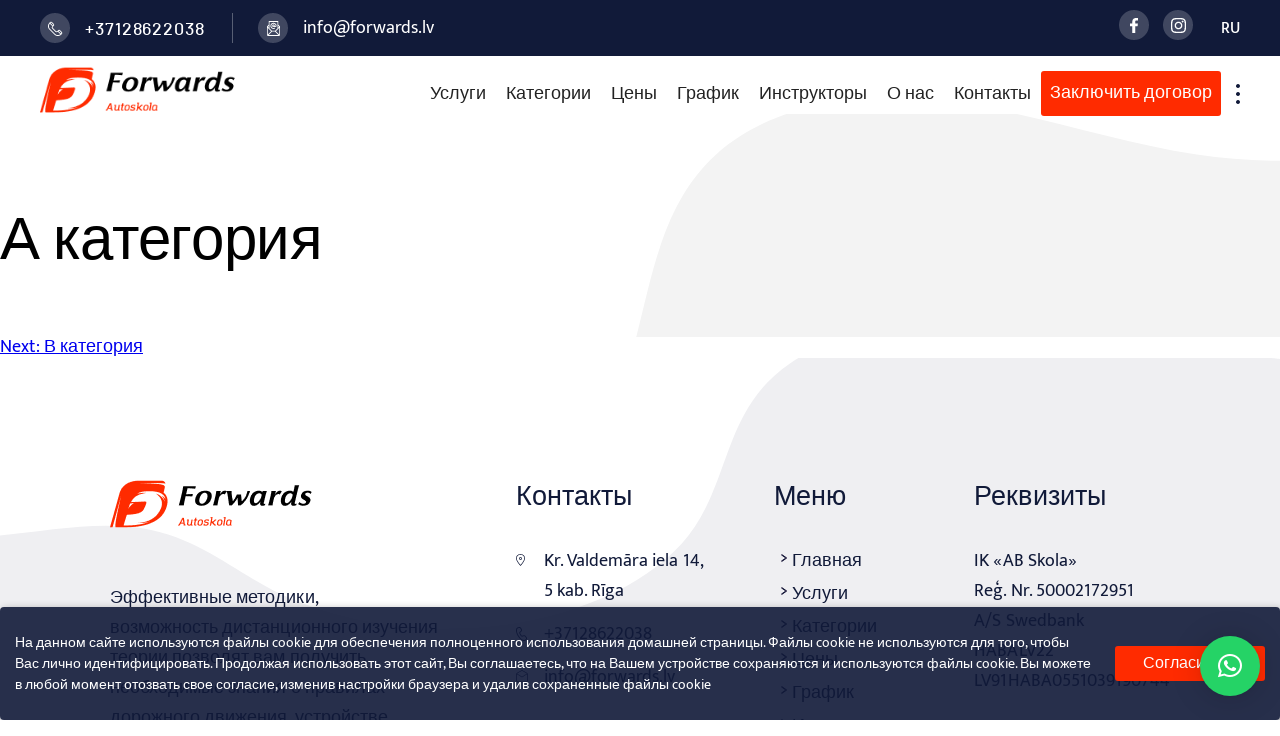

--- FILE ---
content_type: text/html; charset=UTF-8
request_url: https://forwards.lv/ru/tariff/a-kategoriya/
body_size: 17242
content:
<!doctype html>
<html lang="ru-RU">
<head>
<!-- Google Tag Manager -->
<!-- Google Tag Manager (noscript) -->
<noscript><iframe src="https://www.googletagmanager.com/ns.html?id=GTM-W42XQZ5"
height="0" width="0" style="display:none;visibility:hidden"></iframe></noscript>
<!-- End Google Tag Manager (noscript) -->
<script>(function(w,d,s,l,i){w[l]=w[l]||[];w[l].push({'gtm.start':
new Date().getTime(),event:'gtm.js'});var f=d.getElementsByTagName(s)[0],
j=d.createElement(s),dl=l!='dataLayer'?'&l='+l:'';j.async=true;j.src=
'https://www.googletagmanager.com/gtm.js?id='+i+dl;f.parentNode.insertBefore(j,f);
})(window,document,'script','dataLayer','GTM-W42XQZ5');</script>
<!-- End Google Tag Manager -->
    <meta charset="UTF-8">
  <!-- Global site tag (gtag.js) - Google Analytics -->
<script async src="https://www.googletagmanager.com/gtag/js?id=G-441T9HT2GE"></script>
<script>
  window.dataLayer = window.dataLayer || [];
  function gtag(){dataLayer.push(arguments);}
  gtag('js', new Date());

  gtag('config', 'G-441T9HT2GE');
</script>
    <meta name="viewport" content="width=device-width, initial-scale=1">
    <link rel="profile" href="https://gmpg.org/xfn/11">
  
    <meta name='robots' content='index, follow, max-image-preview:large, max-snippet:-1, max-video-preview:-1' />
<link rel="alternate" href="https://forwards.lv/tariff/a-kategorija/" hreflang="lv" />
<link rel="alternate" href="https://forwards.lv/ru/tariff/a-kategoriya/" hreflang="ru" />

<!-- Google Tag Manager for WordPress by gtm4wp.com -->
<script data-cfasync="false" data-pagespeed-no-defer>
	var gtm4wp_datalayer_name = "dataLayer";
	var dataLayer = dataLayer || [];
</script>
<!-- End Google Tag Manager for WordPress by gtm4wp.com -->
	<!-- This site is optimized with the Yoast SEO plugin v26.6 - https://yoast.com/wordpress/plugins/seo/ -->
	<title>А категория | Autoskola &quot;Forwards&quot;</title>
	<link rel="canonical" href="https://forwards.lv/ru/tariff/a-kategoriya/" />
	<meta property="og:locale" content="ru_RU" />
	<meta property="og:locale:alternate" content="lv_LV" />
	<meta property="og:type" content="article" />
	<meta property="og:title" content="А категория | Autoskola &quot;Forwards&quot;" />
	<meta property="og:url" content="https://forwards.lv/ru/tariff/a-kategoriya/" />
	<meta property="og:site_name" content="Autoskola &quot;Forwards&quot;" />
	<meta property="article:publisher" content="https://www.facebook.com/forwards.lv" />
	<meta property="article:modified_time" content="2024-01-15T17:45:01+00:00" />
	<meta property="og:image" content="https://forwards.lv/wp-content/uploads/2021/09/banner-3.png" />
	<meta property="og:image:width" content="1920" />
	<meta property="og:image:height" content="813" />
	<meta property="og:image:type" content="image/png" />
	<meta name="twitter:card" content="summary_large_image" />
	<script type="application/ld+json" class="yoast-schema-graph">{"@context":"https://schema.org","@graph":[{"@type":"WebPage","@id":"https://forwards.lv/ru/tariff/a-kategoriya/","url":"https://forwards.lv/ru/tariff/a-kategoriya/","name":"А категория | Autoskola &quot;Forwards&quot;","isPartOf":{"@id":"https://forwards.lv/ru/#website"},"datePublished":"2021-09-08T13:48:38+00:00","dateModified":"2024-01-15T17:45:01+00:00","breadcrumb":{"@id":"https://forwards.lv/ru/tariff/a-kategoriya/#breadcrumb"},"inLanguage":"ru-RU","potentialAction":[{"@type":"ReadAction","target":["https://forwards.lv/ru/tariff/a-kategoriya/"]}]},{"@type":"BreadcrumbList","@id":"https://forwards.lv/ru/tariff/a-kategoriya/#breadcrumb","itemListElement":[{"@type":"ListItem","position":1,"name":"Galvenā","item":"https://forwards.lv/ru/"},{"@type":"ListItem","position":2,"name":"А категория"}]},{"@type":"WebSite","@id":"https://forwards.lv/ru/#website","url":"https://forwards.lv/ru/","name":"Autoskola &quot;Forwards&quot;","description":"Autoskola Rīgā - Forwards.lv","publisher":{"@id":"https://forwards.lv/ru/#organization"},"potentialAction":[{"@type":"SearchAction","target":{"@type":"EntryPoint","urlTemplate":"https://forwards.lv/ru/?s={search_term_string}"},"query-input":{"@type":"PropertyValueSpecification","valueRequired":true,"valueName":"search_term_string"}}],"inLanguage":"ru-RU"},{"@type":"Organization","@id":"https://forwards.lv/ru/#organization","name":"Autoskola Forwards","url":"https://forwards.lv/ru/","logo":{"@type":"ImageObject","inLanguage":"ru-RU","@id":"https://forwards.lv/ru/#/schema/logo/image/","url":"https://i0.wp.com/forwards.lv/wp-content/uploads/2021/12/profile_icon3.png?fit=1200%2C1200&ssl=1","contentUrl":"https://i0.wp.com/forwards.lv/wp-content/uploads/2021/12/profile_icon3.png?fit=1200%2C1200&ssl=1","width":1200,"height":1200,"caption":"Autoskola Forwards"},"image":{"@id":"https://forwards.lv/ru/#/schema/logo/image/"},"sameAs":["https://www.facebook.com/forwards.lv"]}]}</script>
	<!-- / Yoast SEO plugin. -->


<link rel="alternate" type="application/rss+xml" title="Autoskola &quot;Forwards&quot; &raquo; Лента" href="https://forwards.lv/ru/feed/" />
<link rel="alternate" type="application/rss+xml" title="Autoskola &quot;Forwards&quot; &raquo; Лента комментариев" href="https://forwards.lv/ru/comments/feed/" />
<link rel="alternate" title="oEmbed (JSON)" type="application/json+oembed" href="https://forwards.lv/wp-json/oembed/1.0/embed?url=https%3A%2F%2Fforwards.lv%2Fru%2Ftariff%2Fa-kategoriya%2F&#038;lang=ru" />
<link rel="alternate" title="oEmbed (XML)" type="text/xml+oembed" href="https://forwards.lv/wp-json/oembed/1.0/embed?url=https%3A%2F%2Fforwards.lv%2Fru%2Ftariff%2Fa-kategoriya%2F&#038;format=xml&#038;lang=ru" />
<style id='wp-img-auto-sizes-contain-inline-css'>
img:is([sizes=auto i],[sizes^="auto," i]){contain-intrinsic-size:3000px 1500px}
/*# sourceURL=wp-img-auto-sizes-contain-inline-css */
</style>
<style id='wp-emoji-styles-inline-css'>

	img.wp-smiley, img.emoji {
		display: inline !important;
		border: none !important;
		box-shadow: none !important;
		height: 1em !important;
		width: 1em !important;
		margin: 0 0.07em !important;
		vertical-align: -0.1em !important;
		background: none !important;
		padding: 0 !important;
	}
/*# sourceURL=wp-emoji-styles-inline-css */
</style>
<style id='wp-block-library-inline-css'>
:root{--wp-block-synced-color:#7a00df;--wp-block-synced-color--rgb:122,0,223;--wp-bound-block-color:var(--wp-block-synced-color);--wp-editor-canvas-background:#ddd;--wp-admin-theme-color:#007cba;--wp-admin-theme-color--rgb:0,124,186;--wp-admin-theme-color-darker-10:#006ba1;--wp-admin-theme-color-darker-10--rgb:0,107,160.5;--wp-admin-theme-color-darker-20:#005a87;--wp-admin-theme-color-darker-20--rgb:0,90,135;--wp-admin-border-width-focus:2px}@media (min-resolution:192dpi){:root{--wp-admin-border-width-focus:1.5px}}.wp-element-button{cursor:pointer}:root .has-very-light-gray-background-color{background-color:#eee}:root .has-very-dark-gray-background-color{background-color:#313131}:root .has-very-light-gray-color{color:#eee}:root .has-very-dark-gray-color{color:#313131}:root .has-vivid-green-cyan-to-vivid-cyan-blue-gradient-background{background:linear-gradient(135deg,#00d084,#0693e3)}:root .has-purple-crush-gradient-background{background:linear-gradient(135deg,#34e2e4,#4721fb 50%,#ab1dfe)}:root .has-hazy-dawn-gradient-background{background:linear-gradient(135deg,#faaca8,#dad0ec)}:root .has-subdued-olive-gradient-background{background:linear-gradient(135deg,#fafae1,#67a671)}:root .has-atomic-cream-gradient-background{background:linear-gradient(135deg,#fdd79a,#004a59)}:root .has-nightshade-gradient-background{background:linear-gradient(135deg,#330968,#31cdcf)}:root .has-midnight-gradient-background{background:linear-gradient(135deg,#020381,#2874fc)}:root{--wp--preset--font-size--normal:16px;--wp--preset--font-size--huge:42px}.has-regular-font-size{font-size:1em}.has-larger-font-size{font-size:2.625em}.has-normal-font-size{font-size:var(--wp--preset--font-size--normal)}.has-huge-font-size{font-size:var(--wp--preset--font-size--huge)}.has-text-align-center{text-align:center}.has-text-align-left{text-align:left}.has-text-align-right{text-align:right}.has-fit-text{white-space:nowrap!important}#end-resizable-editor-section{display:none}.aligncenter{clear:both}.items-justified-left{justify-content:flex-start}.items-justified-center{justify-content:center}.items-justified-right{justify-content:flex-end}.items-justified-space-between{justify-content:space-between}.screen-reader-text{border:0;clip-path:inset(50%);height:1px;margin:-1px;overflow:hidden;padding:0;position:absolute;width:1px;word-wrap:normal!important}.screen-reader-text:focus{background-color:#ddd;clip-path:none;color:#444;display:block;font-size:1em;height:auto;left:5px;line-height:normal;padding:15px 23px 14px;text-decoration:none;top:5px;width:auto;z-index:100000}html :where(.has-border-color){border-style:solid}html :where([style*=border-top-color]){border-top-style:solid}html :where([style*=border-right-color]){border-right-style:solid}html :where([style*=border-bottom-color]){border-bottom-style:solid}html :where([style*=border-left-color]){border-left-style:solid}html :where([style*=border-width]){border-style:solid}html :where([style*=border-top-width]){border-top-style:solid}html :where([style*=border-right-width]){border-right-style:solid}html :where([style*=border-bottom-width]){border-bottom-style:solid}html :where([style*=border-left-width]){border-left-style:solid}html :where(img[class*=wp-image-]){height:auto;max-width:100%}:where(figure){margin:0 0 1em}html :where(.is-position-sticky){--wp-admin--admin-bar--position-offset:var(--wp-admin--admin-bar--height,0px)}@media screen and (max-width:600px){html :where(.is-position-sticky){--wp-admin--admin-bar--position-offset:0px}}

/*# sourceURL=wp-block-library-inline-css */
</style><style id='global-styles-inline-css'>
:root{--wp--preset--aspect-ratio--square: 1;--wp--preset--aspect-ratio--4-3: 4/3;--wp--preset--aspect-ratio--3-4: 3/4;--wp--preset--aspect-ratio--3-2: 3/2;--wp--preset--aspect-ratio--2-3: 2/3;--wp--preset--aspect-ratio--16-9: 16/9;--wp--preset--aspect-ratio--9-16: 9/16;--wp--preset--color--black: #000000;--wp--preset--color--cyan-bluish-gray: #abb8c3;--wp--preset--color--white: #ffffff;--wp--preset--color--pale-pink: #f78da7;--wp--preset--color--vivid-red: #cf2e2e;--wp--preset--color--luminous-vivid-orange: #ff6900;--wp--preset--color--luminous-vivid-amber: #fcb900;--wp--preset--color--light-green-cyan: #7bdcb5;--wp--preset--color--vivid-green-cyan: #00d084;--wp--preset--color--pale-cyan-blue: #8ed1fc;--wp--preset--color--vivid-cyan-blue: #0693e3;--wp--preset--color--vivid-purple: #9b51e0;--wp--preset--gradient--vivid-cyan-blue-to-vivid-purple: linear-gradient(135deg,rgb(6,147,227) 0%,rgb(155,81,224) 100%);--wp--preset--gradient--light-green-cyan-to-vivid-green-cyan: linear-gradient(135deg,rgb(122,220,180) 0%,rgb(0,208,130) 100%);--wp--preset--gradient--luminous-vivid-amber-to-luminous-vivid-orange: linear-gradient(135deg,rgb(252,185,0) 0%,rgb(255,105,0) 100%);--wp--preset--gradient--luminous-vivid-orange-to-vivid-red: linear-gradient(135deg,rgb(255,105,0) 0%,rgb(207,46,46) 100%);--wp--preset--gradient--very-light-gray-to-cyan-bluish-gray: linear-gradient(135deg,rgb(238,238,238) 0%,rgb(169,184,195) 100%);--wp--preset--gradient--cool-to-warm-spectrum: linear-gradient(135deg,rgb(74,234,220) 0%,rgb(151,120,209) 20%,rgb(207,42,186) 40%,rgb(238,44,130) 60%,rgb(251,105,98) 80%,rgb(254,248,76) 100%);--wp--preset--gradient--blush-light-purple: linear-gradient(135deg,rgb(255,206,236) 0%,rgb(152,150,240) 100%);--wp--preset--gradient--blush-bordeaux: linear-gradient(135deg,rgb(254,205,165) 0%,rgb(254,45,45) 50%,rgb(107,0,62) 100%);--wp--preset--gradient--luminous-dusk: linear-gradient(135deg,rgb(255,203,112) 0%,rgb(199,81,192) 50%,rgb(65,88,208) 100%);--wp--preset--gradient--pale-ocean: linear-gradient(135deg,rgb(255,245,203) 0%,rgb(182,227,212) 50%,rgb(51,167,181) 100%);--wp--preset--gradient--electric-grass: linear-gradient(135deg,rgb(202,248,128) 0%,rgb(113,206,126) 100%);--wp--preset--gradient--midnight: linear-gradient(135deg,rgb(2,3,129) 0%,rgb(40,116,252) 100%);--wp--preset--font-size--small: 13px;--wp--preset--font-size--medium: 20px;--wp--preset--font-size--large: 36px;--wp--preset--font-size--x-large: 42px;--wp--preset--spacing--20: 0.44rem;--wp--preset--spacing--30: 0.67rem;--wp--preset--spacing--40: 1rem;--wp--preset--spacing--50: 1.5rem;--wp--preset--spacing--60: 2.25rem;--wp--preset--spacing--70: 3.38rem;--wp--preset--spacing--80: 5.06rem;--wp--preset--shadow--natural: 6px 6px 9px rgba(0, 0, 0, 0.2);--wp--preset--shadow--deep: 12px 12px 50px rgba(0, 0, 0, 0.4);--wp--preset--shadow--sharp: 6px 6px 0px rgba(0, 0, 0, 0.2);--wp--preset--shadow--outlined: 6px 6px 0px -3px rgb(255, 255, 255), 6px 6px rgb(0, 0, 0);--wp--preset--shadow--crisp: 6px 6px 0px rgb(0, 0, 0);}:where(.is-layout-flex){gap: 0.5em;}:where(.is-layout-grid){gap: 0.5em;}body .is-layout-flex{display: flex;}.is-layout-flex{flex-wrap: wrap;align-items: center;}.is-layout-flex > :is(*, div){margin: 0;}body .is-layout-grid{display: grid;}.is-layout-grid > :is(*, div){margin: 0;}:where(.wp-block-columns.is-layout-flex){gap: 2em;}:where(.wp-block-columns.is-layout-grid){gap: 2em;}:where(.wp-block-post-template.is-layout-flex){gap: 1.25em;}:where(.wp-block-post-template.is-layout-grid){gap: 1.25em;}.has-black-color{color: var(--wp--preset--color--black) !important;}.has-cyan-bluish-gray-color{color: var(--wp--preset--color--cyan-bluish-gray) !important;}.has-white-color{color: var(--wp--preset--color--white) !important;}.has-pale-pink-color{color: var(--wp--preset--color--pale-pink) !important;}.has-vivid-red-color{color: var(--wp--preset--color--vivid-red) !important;}.has-luminous-vivid-orange-color{color: var(--wp--preset--color--luminous-vivid-orange) !important;}.has-luminous-vivid-amber-color{color: var(--wp--preset--color--luminous-vivid-amber) !important;}.has-light-green-cyan-color{color: var(--wp--preset--color--light-green-cyan) !important;}.has-vivid-green-cyan-color{color: var(--wp--preset--color--vivid-green-cyan) !important;}.has-pale-cyan-blue-color{color: var(--wp--preset--color--pale-cyan-blue) !important;}.has-vivid-cyan-blue-color{color: var(--wp--preset--color--vivid-cyan-blue) !important;}.has-vivid-purple-color{color: var(--wp--preset--color--vivid-purple) !important;}.has-black-background-color{background-color: var(--wp--preset--color--black) !important;}.has-cyan-bluish-gray-background-color{background-color: var(--wp--preset--color--cyan-bluish-gray) !important;}.has-white-background-color{background-color: var(--wp--preset--color--white) !important;}.has-pale-pink-background-color{background-color: var(--wp--preset--color--pale-pink) !important;}.has-vivid-red-background-color{background-color: var(--wp--preset--color--vivid-red) !important;}.has-luminous-vivid-orange-background-color{background-color: var(--wp--preset--color--luminous-vivid-orange) !important;}.has-luminous-vivid-amber-background-color{background-color: var(--wp--preset--color--luminous-vivid-amber) !important;}.has-light-green-cyan-background-color{background-color: var(--wp--preset--color--light-green-cyan) !important;}.has-vivid-green-cyan-background-color{background-color: var(--wp--preset--color--vivid-green-cyan) !important;}.has-pale-cyan-blue-background-color{background-color: var(--wp--preset--color--pale-cyan-blue) !important;}.has-vivid-cyan-blue-background-color{background-color: var(--wp--preset--color--vivid-cyan-blue) !important;}.has-vivid-purple-background-color{background-color: var(--wp--preset--color--vivid-purple) !important;}.has-black-border-color{border-color: var(--wp--preset--color--black) !important;}.has-cyan-bluish-gray-border-color{border-color: var(--wp--preset--color--cyan-bluish-gray) !important;}.has-white-border-color{border-color: var(--wp--preset--color--white) !important;}.has-pale-pink-border-color{border-color: var(--wp--preset--color--pale-pink) !important;}.has-vivid-red-border-color{border-color: var(--wp--preset--color--vivid-red) !important;}.has-luminous-vivid-orange-border-color{border-color: var(--wp--preset--color--luminous-vivid-orange) !important;}.has-luminous-vivid-amber-border-color{border-color: var(--wp--preset--color--luminous-vivid-amber) !important;}.has-light-green-cyan-border-color{border-color: var(--wp--preset--color--light-green-cyan) !important;}.has-vivid-green-cyan-border-color{border-color: var(--wp--preset--color--vivid-green-cyan) !important;}.has-pale-cyan-blue-border-color{border-color: var(--wp--preset--color--pale-cyan-blue) !important;}.has-vivid-cyan-blue-border-color{border-color: var(--wp--preset--color--vivid-cyan-blue) !important;}.has-vivid-purple-border-color{border-color: var(--wp--preset--color--vivid-purple) !important;}.has-vivid-cyan-blue-to-vivid-purple-gradient-background{background: var(--wp--preset--gradient--vivid-cyan-blue-to-vivid-purple) !important;}.has-light-green-cyan-to-vivid-green-cyan-gradient-background{background: var(--wp--preset--gradient--light-green-cyan-to-vivid-green-cyan) !important;}.has-luminous-vivid-amber-to-luminous-vivid-orange-gradient-background{background: var(--wp--preset--gradient--luminous-vivid-amber-to-luminous-vivid-orange) !important;}.has-luminous-vivid-orange-to-vivid-red-gradient-background{background: var(--wp--preset--gradient--luminous-vivid-orange-to-vivid-red) !important;}.has-very-light-gray-to-cyan-bluish-gray-gradient-background{background: var(--wp--preset--gradient--very-light-gray-to-cyan-bluish-gray) !important;}.has-cool-to-warm-spectrum-gradient-background{background: var(--wp--preset--gradient--cool-to-warm-spectrum) !important;}.has-blush-light-purple-gradient-background{background: var(--wp--preset--gradient--blush-light-purple) !important;}.has-blush-bordeaux-gradient-background{background: var(--wp--preset--gradient--blush-bordeaux) !important;}.has-luminous-dusk-gradient-background{background: var(--wp--preset--gradient--luminous-dusk) !important;}.has-pale-ocean-gradient-background{background: var(--wp--preset--gradient--pale-ocean) !important;}.has-electric-grass-gradient-background{background: var(--wp--preset--gradient--electric-grass) !important;}.has-midnight-gradient-background{background: var(--wp--preset--gradient--midnight) !important;}.has-small-font-size{font-size: var(--wp--preset--font-size--small) !important;}.has-medium-font-size{font-size: var(--wp--preset--font-size--medium) !important;}.has-large-font-size{font-size: var(--wp--preset--font-size--large) !important;}.has-x-large-font-size{font-size: var(--wp--preset--font-size--x-large) !important;}
/*# sourceURL=global-styles-inline-css */
</style>

<style id='classic-theme-styles-inline-css'>
/*! This file is auto-generated */
.wp-block-button__link{color:#fff;background-color:#32373c;border-radius:9999px;box-shadow:none;text-decoration:none;padding:calc(.667em + 2px) calc(1.333em + 2px);font-size:1.125em}.wp-block-file__button{background:#32373c;color:#fff;text-decoration:none}
/*# sourceURL=/wp-includes/css/classic-themes.min.css */
</style>
<link rel='stylesheet' id='contact-form-7-css' href='https://forwards.lv/wp-content/plugins/contact-form-7/includes/css/styles.css?ver=6.1.4' media='all' />
<link rel='stylesheet' id='megamenu-css' href='https://forwards.lv/wp-content/uploads/maxmegamenu/style_ru_ru.css?ver=b91ce9' media='all' />
<link rel='stylesheet' id='dashicons-css' href='https://forwards.lv/wp-includes/css/dashicons.min.css?ver=6.9' media='all' />
<link rel='stylesheet' id='style-css' href='https://forwards.lv/wp-content/themes/forwards/style.css?ver=1.0.0' media='all' />
<link rel='stylesheet' id='main-css' href='https://forwards.lv/wp-content/themes/forwards/css/main.css?ver=6.9' media='all' />
<link rel='stylesheet' id='tablepress-default-css' href='https://forwards.lv/wp-content/plugins/tablepress/css/build/default.css?ver=3.2.6' media='all' />
<link rel='stylesheet' id='pfcf-style-css' href='https://forwards.lv/wp-content/plugins/popup-for-contact-form-7/css/pfcf-style.css?ver=6.9' media='all' />
<script src="https://forwards.lv/wp-content/themes/forwards/js/libs.min.js?ver=6.9" id="libs-script-js"></script>
<script src="https://forwards.lv/wp-content/themes/forwards/js/main.js?ver=6.9" id="main-js"></script>
<script src="https://forwards.lv/wp-content/plugins/popup-for-contact-form-7/js/pfcf-script.js?ver=6.9" id="pfcf-script-js"></script>
<script src="https://forwards.lv/wp-includes/js/jquery/jquery.min.js?ver=3.7.1" id="jquery-core-js"></script>
<script src="https://forwards.lv/wp-includes/js/jquery/jquery-migrate.min.js?ver=3.4.1" id="jquery-migrate-js"></script>
<link rel="https://api.w.org/" href="https://forwards.lv/wp-json/" /><link rel="EditURI" type="application/rsd+xml" title="RSD" href="https://forwards.lv/xmlrpc.php?rsd" />
<meta name="generator" content="WordPress 6.9" />
<link rel='shortlink' href='https://forwards.lv/?p=153' />

		<!-- GA Google Analytics @ https://m0n.co/ga -->
		<script async src="https://www.googletagmanager.com/gtag/js?id=G-C5BTKJ1HN7"></script>
		<script>
			window.dataLayer = window.dataLayer || [];
			function gtag(){dataLayer.push(arguments);}
			gtag('js', new Date());
			gtag('config', 'G-C5BTKJ1HN7');
		</script>

	
<!-- Google Tag Manager for WordPress by gtm4wp.com -->
<!-- GTM Container placement set to footer -->
<script data-cfasync="false" data-pagespeed-no-defer>
	var dataLayer_content = {"pagePostType":"tariff","pagePostType2":"single-tariff","pagePostAuthor":"aivarson"};
	dataLayer.push( dataLayer_content );
</script>
<script data-cfasync="false" data-pagespeed-no-defer>
(function(w,d,s,l,i){w[l]=w[l]||[];w[l].push({'gtm.start':
new Date().getTime(),event:'gtm.js'});var f=d.getElementsByTagName(s)[0],
j=d.createElement(s),dl=l!='dataLayer'?'&l='+l:'';j.async=true;j.src=
'//www.googletagmanager.com/gtm.js?id='+i+dl;f.parentNode.insertBefore(j,f);
})(window,document,'script','dataLayer','GTM-W42XQZ5');
</script>
<!-- End Google Tag Manager for WordPress by gtm4wp.com -->		<style type="text/css">
					.site-title a,
			.site-description {
				color: #0a0a0a;
			}
				</style>
		<link rel="icon" href="https://forwards.lv/wp-content/uploads/2021/09/cropped-favicon-32x32.png" sizes="32x32" />
<link rel="icon" href="https://forwards.lv/wp-content/uploads/2021/09/cropped-favicon-192x192.png" sizes="192x192" />
<link rel="apple-touch-icon" href="https://forwards.lv/wp-content/uploads/2021/09/cropped-favicon-180x180.png" />
<meta name="msapplication-TileImage" content="https://forwards.lv/wp-content/uploads/2021/09/cropped-favicon-270x270.png" />
		<style id="wp-custom-css">
			
.single-post .content-area .entry-content, .blog .post .entry-content {
	max-width: 900px;
}

img.centered {
    display: block;
    margin-left: auto;
    margin-right: auto;
}
.aligncenter{
    display: block;
    margin-left: auto;
    margin-right: auto;
}
 
img.alignright {
    padding: 4px;
    margin: 0 0 2px 7px;
    display: inline;
}
 
img.alignleft {
    padding: 4px;
    margin: 0 7px 2px 0;
    display: inline;
}
 
.alignright {
    float: right;
}
 
.alignleft {
    float: left;
}


h1.entry-title, h1.archive-title {
    color: #000000;
}


@media only screen and (max-width: 240px) {
  img {
    width: 100%;
  }
}

.toggle_menu {
display:none;
}



		</style>
		<style type="text/css">/** Mega Menu CSS: fs **/</style>
	<meta name="google-site-verification" content="Udc-8VuA7fZnYh9jtp9p3LhcJS6h9Kbp_gAHsOfljl8" />
<link rel='stylesheet' id='remove-style-meta-css' href='https://forwards.lv/wp-content/plugins/wp-author-date-and-meta-remover/css/entrymetastyle.css?ver=1.0' media='all' />
<link rel='stylesheet' id='qlwapp-frontend-css' href='https://forwards.lv/wp-content/plugins/wp-whatsapp-chat/build/frontend/css/style.css?ver=8.1.3' media='all' />
</head>

<body class="wp-singular tariff-template-default single single-tariff postid-153 wp-custom-logo wp-theme-forwards mega-menu-menu-head mega-menu-menu-foot no-sidebar">

  <header class="main_head">
      <div class="top_head">
          <div class="wrapper">
              <div class="contacts_head">
                  <a href="tel:+37128622038" class="phone_head">+37128622038</a>
                  <a href="mailto:info@forwards.lv" class="email_head">info@forwards.lv</a>
              </div>
              <div class="link_head">
                  <div class="social">
                      <a href="https://www.facebook.com/forwards.lv" class="fb" target="_blank"></a>
                      <a href="https://www.instagram.com/forwards.lv" class="inst" target="_blank"></a>
                  </div>
                  <div class="wrap_language">
                                          <a href="#" class="link_language">RU</a>
                                        <div class="language">
                        <ul>
                          	<li class="lang-item lang-item-2 lang-item-lv lang-item-first"><a lang="lv" hreflang="lv" href="https://forwards.lv/tariff/a-kategorija/">Latviešu valoda</a></li>
	<li class="lang-item lang-item-4 lang-item-ru current-lang"><a lang="ru-RU" hreflang="ru-RU" href="https://forwards.lv/ru/tariff/a-kategoriya/" aria-current="true">Русский</a></li>
                        </ul>
                    </div>
                </div>
              </div>
          </div>
      </div>
      <div class="wrap_head">
          <div class="wrapper">
              <a href="https://forwards.lv/ru/" class="custom-logo-link" rel="home"><img width="268" height="95" src="https://forwards.lv/wp-content/uploads/2021/09/logo.png" class="custom-logo" alt="Autoskola &quot;Forwards&quot;" decoding="async" /></a>              <nav>
                  <div id="mega-menu-wrap-menu-head" class="mega-menu-wrap"><div class="mega-menu-toggle"><div class="mega-toggle-blocks-left"></div><div class="mega-toggle-blocks-center"></div><div class="mega-toggle-blocks-right"><div class='mega-toggle-block mega-menu-toggle-animated-block mega-toggle-block-0' id='mega-toggle-block-0'><button aria-label="Toggle Menu" class="mega-toggle-animated mega-toggle-animated-slider" type="button" aria-expanded="false">
                  <span class="mega-toggle-animated-box">
                    <span class="mega-toggle-animated-inner"></span>
                  </span>
                </button></div></div></div><ul id="mega-menu-menu-head" class="mega-menu max-mega-menu mega-menu-horizontal mega-no-js" data-event="hover_intent" data-effect="fade_up" data-effect-speed="200" data-effect-mobile="disabled" data-effect-speed-mobile="0" data-mobile-force-width="body" data-second-click="go" data-document-click="collapse" data-vertical-behaviour="standard" data-breakpoint="768" data-unbind="true" data-mobile-state="collapse_all" data-mobile-direction="vertical" data-hover-intent-timeout="300" data-hover-intent-interval="100"><li class="mega-menu-item mega-menu-item-type-post_type mega-menu-item-object-page mega-align-bottom-left mega-menu-flyout mega-menu-item-43" id="mega-menu-item-43"><a class="mega-menu-link" href="https://forwards.lv/ru/obuchenie/" tabindex="0">Услуги</a></li><li class="mega-menu-item mega-menu-item-type-post_type mega-menu-item-object-page mega-align-bottom-left mega-menu-flyout mega-menu-item-42" id="mega-menu-item-42"><a class="mega-menu-link" href="https://forwards.lv/ru/kategorii/" tabindex="0">Категории</a></li><li class="mega-menu-item mega-menu-item-type-custom mega-menu-item-object-custom mega-menu-item-home mega-align-bottom-left mega-menu-flyout mega-menu-item-473" id="mega-menu-item-473"><a class="mega-menu-link" href="https://forwards.lv/ru/#tariff" tabindex="0">Цены</a></li><li class="mega-menu-item mega-menu-item-type-post_type mega-menu-item-object-page mega-align-bottom-left mega-menu-flyout mega-menu-item-40" id="mega-menu-item-40"><a class="mega-menu-link" href="https://forwards.lv/ru/grafik/" tabindex="0">График</a></li><li class="mega-menu-item mega-menu-item-type-post_type mega-menu-item-object-page mega-align-bottom-left mega-menu-flyout mega-menu-item-39" id="mega-menu-item-39"><a class="mega-menu-link" href="https://forwards.lv/ru/instruktory/" tabindex="0">Инструкторы</a></li><li class="mega-menu-item mega-menu-item-type-post_type mega-menu-item-object-page mega-align-bottom-left mega-menu-flyout mega-menu-item-38" id="mega-menu-item-38"><a class="mega-menu-link" href="https://forwards.lv/ru/o-nas/" tabindex="0">О нас</a></li><li class="mega-menu-item mega-menu-item-type-post_type mega-menu-item-object-page mega-align-bottom-left mega-menu-flyout mega-menu-item-37" id="mega-menu-item-37"><a class="mega-menu-link" href="https://forwards.lv/ru/kontakty/" tabindex="0">Контакты</a></li></ul></div>              </nav>
                            <a href="#order" class="btn">Заключить договор</a>
                            <a href="#" class="menu_btn"></a>
              <a href="#" class="toggle_menu"><span></span></a>
          </div>
      </div>
  </header>
	<main id="primary" class="site-main">

		
<article id="post-153" class="post-153 tariff type-tariff status-publish hentry">
	<header class="entry-header">
		<h1 class="entry-title">А категория</h1>	</header><!-- .entry-header -->

	
	<div class="entry-content">
			</div><!-- .entry-content -->

	<footer class="entry-footer">
			</footer><!-- .entry-footer -->
</article><!-- #post-153 -->

	<nav class="navigation post-navigation" aria-label="Записи">
		<h2 class="screen-reader-text">Навигация по записям</h2>
		<div class="nav-links"><div class="nav-next"><a href="https://forwards.lv/ru/tariff/v-kategoriya/" rel="next"><span class="nav-subtitle">Next:</span> <span class="nav-title">В категория</span></a></div></div>
	</nav>
	</main><!-- #main -->


	<footer>
      <div class="wrap_foot">
          <div class="wrapper">
              <div class="info_foot">
                  <a href="" class="logo_foot"><img src="https://forwards.lv/wp-content/themes/forwards/img/logo-foot-dark.png" alt="Forwards"></a>
                  			<div class="textwidget"><p>Эффективные методики,<br />
возможность дистанционного изучения теории позволят вам получить необходимые знания о правилах дорожного движения, устройстве транспортного средства и управлении им.<br />
С нами &#8212; значит с правами!</p>
</div>
		              </div>
              <div class="contacts_foot">
                                        <div class="title_foot">Контакты</div>
                                      <a href="https://g.page/forwards?share" target="_blank" class="address_contact">Kr. Valdemāra iela 14, 5 kab. Rīga</a>
                  <a href="tel:+37128622038" class="phone_contact">+37128622038</a>
                  <a href="mailto:info@forwards.lv" class="email_contact">info@forwards.lv</a>
              </div>
              <div class="menu_foot">
                <div class="title_foot">Меню</div><div class="menu-menyu-v-podvale-ru-container"><ul id="menu-menyu-v-podvale-ru" class="menu"><li id="menu-item-165" class="menu-item menu-item-type-post_type menu-item-object-page menu-item-home menu-item-165"><a href="https://forwards.lv/ru/">Главная</a></li>
<li id="menu-item-164" class="menu-item menu-item-type-post_type menu-item-object-page menu-item-164"><a href="https://forwards.lv/ru/obuchenie/">Услуги</a></li>
<li id="menu-item-163" class="menu-item menu-item-type-post_type menu-item-object-page menu-item-163"><a href="https://forwards.lv/ru/kategorii/">Категории</a></li>
<li id="menu-item-474" class="menu-item menu-item-type-custom menu-item-object-custom menu-item-home menu-item-474"><a href="https://forwards.lv/ru/#tariff">Цены</a></li>
<li id="menu-item-161" class="menu-item menu-item-type-post_type menu-item-object-page menu-item-161"><a href="https://forwards.lv/ru/grafik/">График</a></li>
<li id="menu-item-160" class="menu-item menu-item-type-post_type menu-item-object-page menu-item-160"><a href="https://forwards.lv/ru/instruktory/">Инструкторы</a></li>
<li id="menu-item-159" class="menu-item menu-item-type-post_type menu-item-object-page menu-item-159"><a href="https://forwards.lv/ru/o-nas/">О нас</a></li>
<li id="menu-item-158" class="menu-item menu-item-type-post_type menu-item-object-page menu-item-158"><a href="https://forwards.lv/ru/kontakty/">Контакты</a></li>
</ul></div>              </div>
              <div class="requisites_foot">
                <div class="title_foot">Реквизиты</div>			<div class="textwidget"><p>IK &#171;AB Skola&#187;<br />
Reģ. Nr. 50002172951<br />
A/S Swedbank<br />
HABALV22<br />
LV91HABA0551039190744</p>
</div>
		                <div class="social">
                      <a href="https://www.facebook.com/forwards.lv" class="fb" target="_blank"></a>
                      <a href="https://www.instagram.com/forwards.lv" class="inst" target="_blank"></a>
                  </div>
              </div>
          </div>
      </div>
      <div class="copyright">
          <div class="wrapper">
                          <a href="/ru/privacy-policy">Политика конфиденциальности</a>
                            			<div class="textwidget"><p>© 2022. Автошкола Forwards</p>
</div>
		                          <p>© Разработка <a href="https://brainagency.eu/" target="_blank">Creative Brain SIA</a></p>
                        </div>
      </div>
  </footer>
<a href="#" class="btn_top"></a>
<div class="hidden">
        <div id="order" class="popup">
  <div class="code-widget"><div class="form_order">
    <div class="text_order">
        <div class="icon_form">
            <img src="https://forwards.lv/wp-content/themes/forwards/img/car.svg" alt="Alt">
        </div>
        <div class="title_form">Запишись на курсы уже сегодня</div>
        <div class="descr">Обучение правильному вождению</div>
    </div>

    <form action="" method="post">
        <label>
            <input type="text" placeholder="Имя" class="form_name" name="name" required>
        </label>
        <label>
            <input type="email" placeholder="Email" class="form_email" name="email" required>
        </label>
        <label>
            <input type="text" placeholder="Телефон" class="form_phone" name="tel" required>
        </label>
        <label>
            <select class="form_category" name="cat" required>
                <option value="" style="display:none">Категория</option>
                <option value="Категория B">Категория B</option>
                <option value="Категория A">Категория A</option>
                <option value="Категория A1">Категория A1</option>
                <option value="Категория A2">Категория A2</option>
                <option value="Категория AM">Категория AM</option>
            </select>
        </label>
        <label>
            <select class="form_kpp" name="kpp" required>
                <option value="" style="display:none">КПП</option>
                <option value="Автомат">Автомат</option>
                <option value="Механика">Механика</option>
            </select>
        </label>
        <label class="form_time">
            <input type="text" placeholder="Время" class="form_clock" name="time">
        </label>
        <label class="form_date">
            <input type="date" placeholder="Дата" class="form_data" name="date">
        </label>
        
        <div class="btn_form">
            <button type="submit" class="btn submit_button">Записаться</button>
        </div>

        <div class="checkbox">
            <input type="checkbox" id="check" name="terms" required>
            <label for="check">
                <span></span>Даю согласие на обработку персональных данных и соглашаюсь c 
                <a href="#">политикой конфиденциальности</a>
            </label>
        </div>
    </form>
</div>
</div></div>
    </div>

      <div id="cookie_notification">
        <div class="wrapper">
        <p>На данном сайте используются файлы cookie для обеспечения полноценного использования домашней страницы. Файлы cookie не используются для того, чтобы Вас лично идентифицировать. Продолжая использовать этот сайт, Вы соглашаетесь, что на Вашем устройстве сохраняются и используются файлы cookie. Вы можете в любой момент отозвать свое согласие, изменив настройки браузера и удалив сохраненные файлы cookie</p>
        <button class="button btn cookie_accept">Согласиться</button>
    </div>
        </div>
      <script>
  function checkCookies(){
  let cookieDate = localStorage.getItem('cookieDate');
  let cookieNotification = document.getElementById('cookie_notification');
  let cookieBtn = cookieNotification.querySelector('.cookie_accept');

  //cookieNotification.classList.add('show');

  // Если записи про кукисы нет или она просрочена на 1 год, то показываем информацию про кукисы
  if( !cookieDate || (+cookieDate + 2592000) < Date.now() ){
      cookieNotification.classList.add('show');
  }

  // При клике на кнопку, в локальное хранилище записывается текущая дата в системе UNIX
  cookieBtn.addEventListener('click', function(){
      localStorage.setItem( 'cookieDate', Date.now() );
      cookieNotification.classList.remove('show');
  })
}
checkCookies();
</script>

<script type="speculationrules">
{"prefetch":[{"source":"document","where":{"and":[{"href_matches":"/*"},{"not":{"href_matches":["/wp-*.php","/wp-admin/*","/wp-content/uploads/*","/wp-content/*","/wp-content/plugins/*","/wp-content/themes/forwards/*","/*\\?(.+)"]}},{"not":{"selector_matches":"a[rel~=\"nofollow\"]"}},{"not":{"selector_matches":".no-prefetch, .no-prefetch a"}}]},"eagerness":"conservative"}]}
</script>

<!-- GTM Container placement set to footer -->
<!-- Google Tag Manager (noscript) -->
				<noscript><iframe src="https://www.googletagmanager.com/ns.html?id=GTM-W42XQZ5" height="0" width="0" style="display:none;visibility:hidden" aria-hidden="true"></iframe></noscript>
<!-- End Google Tag Manager (noscript) -->		<div 
			class="qlwapp"
			style="--qlwapp-scheme-font-family:inherit;--qlwapp-scheme-font-size:18px;--qlwapp-scheme-icon-size:60px;--qlwapp-scheme-icon-font-size:24px;--qlwapp-scheme-box-max-height:400px;--qlwapp-scheme-box-message-word-break:break-all;--qlwapp-button-notification-bubble-animation:none;"
			data-contacts="[{&quot;id&quot;:0,&quot;bot_id&quot;:&quot;&quot;,&quot;order&quot;:1,&quot;active&quot;:1,&quot;chat&quot;:1,&quot;avatar&quot;:&quot;https:\/\/www.gravatar.com\/avatar\/00000000000000000000000000000000&quot;,&quot;type&quot;:&quot;phone&quot;,&quot;phone&quot;:&quot;37128622038&quot;,&quot;group&quot;:&quot;https:\/\/chat.whatsapp.com\/EQuPUtcPzEdIZVlT8JyyNw&quot;,&quot;firstname&quot;:&quot;John&quot;,&quot;lastname&quot;:&quot;Doe&quot;,&quot;label&quot;:&quot;\u041f\u043e\u0434\u0434\u0435\u0440\u0436\u043a\u0430&quot;,&quot;message&quot;:&quot;Labdien! V\u0113los uzzin\u0101t vair\u0101k par [uzdodiet savu jaut\u0101jumu]&quot;,&quot;timefrom&quot;:&quot;00:00&quot;,&quot;timeto&quot;:&quot;00:00&quot;,&quot;timezone&quot;:&quot;UTC+3&quot;,&quot;visibility&quot;:&quot;readonly&quot;,&quot;timedays&quot;:[],&quot;display&quot;:{&quot;entries&quot;:{&quot;post&quot;:{&quot;include&quot;:1,&quot;ids&quot;:[]},&quot;page&quot;:{&quot;include&quot;:1,&quot;ids&quot;:[]},&quot;category&quot;:{&quot;include&quot;:1,&quot;ids&quot;:[]},&quot;tariff&quot;:{&quot;include&quot;:1,&quot;ids&quot;:[]},&quot;team&quot;:{&quot;include&quot;:1,&quot;ids&quot;:[]},&quot;plan&quot;:{&quot;include&quot;:1,&quot;ids&quot;:[]},&quot;testimonials&quot;:{&quot;include&quot;:1,&quot;ids&quot;:[]},&quot;services&quot;:{&quot;include&quot;:1,&quot;ids&quot;:[]},&quot;grafik&quot;:{&quot;include&quot;:1,&quot;ids&quot;:[]}},&quot;taxonomies&quot;:[],&quot;target&quot;:{&quot;include&quot;:1,&quot;ids&quot;:[]},&quot;devices&quot;:&quot;all&quot;}}]"
			data-display="{&quot;devices&quot;:&quot;all&quot;,&quot;entries&quot;:{&quot;post&quot;:{&quot;include&quot;:1,&quot;ids&quot;:[]},&quot;page&quot;:{&quot;include&quot;:1,&quot;ids&quot;:[]},&quot;category&quot;:{&quot;include&quot;:1,&quot;ids&quot;:[]},&quot;tariff&quot;:{&quot;include&quot;:1,&quot;ids&quot;:[]},&quot;team&quot;:{&quot;include&quot;:1,&quot;ids&quot;:[]},&quot;plan&quot;:{&quot;include&quot;:1,&quot;ids&quot;:[]},&quot;testimonials&quot;:{&quot;include&quot;:1,&quot;ids&quot;:[]},&quot;services&quot;:{&quot;include&quot;:1,&quot;ids&quot;:[]},&quot;grafik&quot;:{&quot;include&quot;:1,&quot;ids&quot;:[]}},&quot;taxonomies&quot;:[],&quot;target&quot;:{&quot;include&quot;:1,&quot;ids&quot;:[]}}"
			data-button="{&quot;layout&quot;:&quot;bubble&quot;,&quot;box&quot;:&quot;no&quot;,&quot;position&quot;:&quot;bottom-right&quot;,&quot;text&quot;:&quot;&quot;,&quot;message&quot;:&quot;Labdien! V\u0113los uzzin\u0101t vair\u0101k par [uzdodiet savu jaut\u0101jumu]&quot;,&quot;icon&quot;:&quot;qlwapp-whatsapp-icon&quot;,&quot;type&quot;:&quot;phone&quot;,&quot;phone&quot;:&quot;37128622038&quot;,&quot;group&quot;:&quot;https:\/\/chat.whatsapp.com\/EQuPUtcPzEdIZVlT8JyyNw&quot;,&quot;developer&quot;:&quot;no&quot;,&quot;rounded&quot;:&quot;yes&quot;,&quot;timefrom&quot;:&quot;00:00&quot;,&quot;timeto&quot;:&quot;00:00&quot;,&quot;timedays&quot;:[],&quot;timezone&quot;:&quot;UTC+3&quot;,&quot;visibility&quot;:&quot;readonly&quot;,&quot;animation_name&quot;:&quot;&quot;,&quot;animation_delay&quot;:&quot;&quot;,&quot;whatsapp_link_type&quot;:&quot;web&quot;,&quot;notification_bubble&quot;:&quot;none&quot;,&quot;notification_bubble_animation&quot;:&quot;none&quot;}"
			data-box="{&quot;enable&quot;:&quot;yes&quot;,&quot;auto_open&quot;:&quot;no&quot;,&quot;auto_delay_open&quot;:1000,&quot;lazy_load&quot;:&quot;no&quot;,&quot;allow_outside_close&quot;:&quot;no&quot;,&quot;header&quot;:&quot;\n\t\t\t\t\t\t\t\t&lt;p style=\&quot;line-height: 1;text-align: left\&quot;&gt;&lt;span style=\&quot;font-size: 12px;vertical-align: bottom;letter-spacing: -0.2px;opacity: 0.8;margin: 5px 0 0 1px\&quot;&gt;Powered by&lt;\/span&gt;&lt;\/p&gt;\n\t\t\t\t\t\t\t\t&lt;p style=\&quot;line-height: 1;text-align: left\&quot;&gt;&lt;a style=\&quot;font-size: 24px;line-height: 34px;font-weight: bold;text-decoration: none;color: white\&quot; href=\&quot;https:\/\/quadlayers.com\/products\/whatsapp-chat\/?utm_source=qlwapp_plugin&amp;utm_medium=header&amp;utm_campaign=social-chat\&quot; target=\&quot;_blank\&quot; rel=\&quot;noopener\&quot;&gt;Social Chat&lt;\/a&gt;&lt;\/p&gt;&quot;,&quot;footer&quot;:&quot;&lt;p style=\&quot;text-align: start;\&quot;&gt;Need help? Our team is just a message away&lt;\/p&gt;&quot;,&quot;response&quot;:&quot;\u041d\u0430\u043f\u0438\u0441\u0430\u0442\u044c \u043e\u0442\u0432\u0435\u0442&quot;,&quot;consent_message&quot;:&quot;I accept cookies and privacy policy.&quot;,&quot;consent_enabled&quot;:&quot;no&quot;}"
			data-scheme="{&quot;font_family&quot;:&quot;inherit&quot;,&quot;font_size&quot;:&quot;18&quot;,&quot;icon_size&quot;:&quot;60&quot;,&quot;icon_font_size&quot;:&quot;24&quot;,&quot;box_max_height&quot;:&quot;400&quot;,&quot;brand&quot;:&quot;&quot;,&quot;text&quot;:&quot;&quot;,&quot;link&quot;:&quot;&quot;,&quot;message&quot;:&quot;&quot;,&quot;label&quot;:&quot;&quot;,&quot;name&quot;:&quot;&quot;,&quot;contact_role_color&quot;:&quot;&quot;,&quot;contact_name_color&quot;:&quot;&quot;,&quot;contact_availability_color&quot;:&quot;&quot;,&quot;box_message_word_break&quot;:&quot;break-all&quot;}"
		>
					</div>
		<script src="https://forwards.lv/wp-includes/js/dist/hooks.min.js?ver=dd5603f07f9220ed27f1" id="wp-hooks-js"></script>
<script src="https://forwards.lv/wp-includes/js/dist/i18n.min.js?ver=c26c3dc7bed366793375" id="wp-i18n-js"></script>
<script id="wp-i18n-js-after">
wp.i18n.setLocaleData( { 'text direction\u0004ltr': [ 'ltr' ] } );
//# sourceURL=wp-i18n-js-after
</script>
<script src="https://forwards.lv/wp-content/plugins/contact-form-7/includes/swv/js/index.js?ver=6.1.4" id="swv-js"></script>
<script id="contact-form-7-js-translations">
( function( domain, translations ) {
	var localeData = translations.locale_data[ domain ] || translations.locale_data.messages;
	localeData[""].domain = domain;
	wp.i18n.setLocaleData( localeData, domain );
} )( "contact-form-7", {"translation-revision-date":"2025-09-30 08:46:06+0000","generator":"GlotPress\/4.0.1","domain":"messages","locale_data":{"messages":{"":{"domain":"messages","plural-forms":"nplurals=3; plural=(n % 10 == 1 && n % 100 != 11) ? 0 : ((n % 10 >= 2 && n % 10 <= 4 && (n % 100 < 12 || n % 100 > 14)) ? 1 : 2);","lang":"ru"},"This contact form is placed in the wrong place.":["\u042d\u0442\u0430 \u043a\u043e\u043d\u0442\u0430\u043a\u0442\u043d\u0430\u044f \u0444\u043e\u0440\u043c\u0430 \u0440\u0430\u0437\u043c\u0435\u0449\u0435\u043d\u0430 \u0432 \u043d\u0435\u043f\u0440\u0430\u0432\u0438\u043b\u044c\u043d\u043e\u043c \u043c\u0435\u0441\u0442\u0435."],"Error:":["\u041e\u0448\u0438\u0431\u043a\u0430:"]}},"comment":{"reference":"includes\/js\/index.js"}} );
//# sourceURL=contact-form-7-js-translations
</script>
<script id="contact-form-7-js-before">
var wpcf7 = {
    "api": {
        "root": "https:\/\/forwards.lv\/wp-json\/",
        "namespace": "contact-form-7\/v1"
    }
};
//# sourceURL=contact-form-7-js-before
</script>
<script src="https://forwards.lv/wp-content/plugins/contact-form-7/includes/js/index.js?ver=6.1.4" id="contact-form-7-js"></script>
<script src="https://forwards.lv/wp-includes/js/hoverIntent.min.js?ver=1.10.2" id="hoverIntent-js"></script>
<script src="https://forwards.lv/wp-content/plugins/megamenu/js/maxmegamenu.js?ver=3.7" id="megamenu-js"></script>
<script src="https://forwards.lv/wp-includes/js/dist/vendor/react.min.js?ver=18.3.1.1" id="react-js"></script>
<script src="https://forwards.lv/wp-includes/js/dist/vendor/react-dom.min.js?ver=18.3.1.1" id="react-dom-js"></script>
<script src="https://forwards.lv/wp-includes/js/dist/escape-html.min.js?ver=6561a406d2d232a6fbd2" id="wp-escape-html-js"></script>
<script src="https://forwards.lv/wp-includes/js/dist/element.min.js?ver=6a582b0c827fa25df3dd" id="wp-element-js"></script>
<script src="https://forwards.lv/wp-content/plugins/wp-whatsapp-chat/build/frontend/js/index.js?ver=09fcd354b9dc686ead0e" id="qlwapp-frontend-js"></script>
<script id="wp-emoji-settings" type="application/json">
{"baseUrl":"https://s.w.org/images/core/emoji/17.0.2/72x72/","ext":".png","svgUrl":"https://s.w.org/images/core/emoji/17.0.2/svg/","svgExt":".svg","source":{"concatemoji":"https://forwards.lv/wp-includes/js/wp-emoji-release.min.js?ver=6.9"}}
</script>
<script type="module">
/*! This file is auto-generated */
const a=JSON.parse(document.getElementById("wp-emoji-settings").textContent),o=(window._wpemojiSettings=a,"wpEmojiSettingsSupports"),s=["flag","emoji"];function i(e){try{var t={supportTests:e,timestamp:(new Date).valueOf()};sessionStorage.setItem(o,JSON.stringify(t))}catch(e){}}function c(e,t,n){e.clearRect(0,0,e.canvas.width,e.canvas.height),e.fillText(t,0,0);t=new Uint32Array(e.getImageData(0,0,e.canvas.width,e.canvas.height).data);e.clearRect(0,0,e.canvas.width,e.canvas.height),e.fillText(n,0,0);const a=new Uint32Array(e.getImageData(0,0,e.canvas.width,e.canvas.height).data);return t.every((e,t)=>e===a[t])}function p(e,t){e.clearRect(0,0,e.canvas.width,e.canvas.height),e.fillText(t,0,0);var n=e.getImageData(16,16,1,1);for(let e=0;e<n.data.length;e++)if(0!==n.data[e])return!1;return!0}function u(e,t,n,a){switch(t){case"flag":return n(e,"\ud83c\udff3\ufe0f\u200d\u26a7\ufe0f","\ud83c\udff3\ufe0f\u200b\u26a7\ufe0f")?!1:!n(e,"\ud83c\udde8\ud83c\uddf6","\ud83c\udde8\u200b\ud83c\uddf6")&&!n(e,"\ud83c\udff4\udb40\udc67\udb40\udc62\udb40\udc65\udb40\udc6e\udb40\udc67\udb40\udc7f","\ud83c\udff4\u200b\udb40\udc67\u200b\udb40\udc62\u200b\udb40\udc65\u200b\udb40\udc6e\u200b\udb40\udc67\u200b\udb40\udc7f");case"emoji":return!a(e,"\ud83e\u1fac8")}return!1}function f(e,t,n,a){let r;const o=(r="undefined"!=typeof WorkerGlobalScope&&self instanceof WorkerGlobalScope?new OffscreenCanvas(300,150):document.createElement("canvas")).getContext("2d",{willReadFrequently:!0}),s=(o.textBaseline="top",o.font="600 32px Arial",{});return e.forEach(e=>{s[e]=t(o,e,n,a)}),s}function r(e){var t=document.createElement("script");t.src=e,t.defer=!0,document.head.appendChild(t)}a.supports={everything:!0,everythingExceptFlag:!0},new Promise(t=>{let n=function(){try{var e=JSON.parse(sessionStorage.getItem(o));if("object"==typeof e&&"number"==typeof e.timestamp&&(new Date).valueOf()<e.timestamp+604800&&"object"==typeof e.supportTests)return e.supportTests}catch(e){}return null}();if(!n){if("undefined"!=typeof Worker&&"undefined"!=typeof OffscreenCanvas&&"undefined"!=typeof URL&&URL.createObjectURL&&"undefined"!=typeof Blob)try{var e="postMessage("+f.toString()+"("+[JSON.stringify(s),u.toString(),c.toString(),p.toString()].join(",")+"));",a=new Blob([e],{type:"text/javascript"});const r=new Worker(URL.createObjectURL(a),{name:"wpTestEmojiSupports"});return void(r.onmessage=e=>{i(n=e.data),r.terminate(),t(n)})}catch(e){}i(n=f(s,u,c,p))}t(n)}).then(e=>{for(const n in e)a.supports[n]=e[n],a.supports.everything=a.supports.everything&&a.supports[n],"flag"!==n&&(a.supports.everythingExceptFlag=a.supports.everythingExceptFlag&&a.supports[n]);var t;a.supports.everythingExceptFlag=a.supports.everythingExceptFlag&&!a.supports.flag,a.supports.everything||((t=a.source||{}).concatemoji?r(t.concatemoji):t.wpemoji&&t.twemoji&&(r(t.twemoji),r(t.wpemoji)))});
//# sourceURL=https://forwards.lv/wp-includes/js/wp-emoji-loader.min.js
</script>
	<script>

var popup_enabled_form = ["507","506"];
var appendthis =  ("<div class='modal-overlay js-modal-close'></div>");
var popHtml = '<div id="pfcf-popup" style="width:500; height: 400; background: #fff url() no-repeat right top; background-size:cover; color: #000000 !important;" class="modal-box"><a href="#" class="js-modal-close close">×</a><div class="modal-body"><span style="color:#000000">Form has been submitted successfully.</span></div></div>';
jQuery("body").append(popHtml);	

	jQuery(".wpcf7-submit").click(function(event) {
		
		var this_id = jQuery(this).closest('form').find('input[name=_wpcf7]').val();
		
		var need_popup = jQuery.inArray( this_id, popup_enabled_form );
		
		if( jQuery.inArray( this_id, popup_enabled_form ) > -1 ){
			
			jQuery( document ).ajaxComplete(function(event, xhr, settings) {
				var data = xhr.responseText;
				var jsonResponse = JSON.parse(data);
				if(jsonResponse["status"] === 'mail_sent')
				{
					event.preventDefault();
					jQuery("body").append(appendthis);
					jQuery(".modal-overlay").fadeTo(500, 0.7);
					jQuery('#pfcf-popup').fadeIn("pfcf-popup");
					jQuery(".wpcf7-response-output").css( "display", "none" ); 
					setTimeout(function(){
						jQuery( ".js-modal-close" ).trigger( "click" );
					}, 5000);
				}
			});
		}
	});
	</script>
	
</body>
</html>


--- FILE ---
content_type: text/css
request_url: https://forwards.lv/wp-content/themes/forwards/css/main.css?ver=6.9
body_size: 49398
content:
@charset 'UTF-8';

/*! normalize.css v7.0.0 | MIT License | github.com/necolas/normalize.css */

html {
	line-height: 1.15;
	-ms-text-size-adjust: 100%;
	-webkit-text-size-adjust: 100%
}

article,
aside,
details,
figcaption,
figure,
footer,
header,
main,
menu,
nav,
section {
	display: block
}

figure {
	margin: 1em 40px
}

hr {
	box-sizing: content-box;
	height: 0;
	overflow: visible
}

code,
kbd,
pre,
samp {
	font-family: monospace, monospace;
	font-size: 1em
}

a {
	background-color: transparent;
	-webkit-text-decoration-skip: objects
}

abbr[title] {
	border-bottom: none;
	text-decoration: underline;
	text-decoration: underline dotted
}

b,
strong {
	font-weight: bolder
}

dfn {
	font-style: italic
}

mark {
	background-color: #ff0;
	color: #000
}

small {
	font-size: 80%
}

sub,
sup {
	font-size: 75%;
	line-height: 0;
	position: relative;
	vertical-align: baseline
}

sub {
	bottom: -.25em
}

sup {
	top: -.5em
}

audio,
canvas,
video {
	display: inline-block
}

audio:not([controls]) {
	display: none;
	height: 0
}

img {
	border-style: none
}

svg:not(:root) {
	overflow: hidden
}

button,
input,
optgroup,
select,
textarea {
	font-family: sans-serif;
	font-size: 100%;
	line-height: 1.15;
	margin: 0
}

button,
input {
	overflow: visible
}

button,
select {
	text-transform: none
}

[type=reset],
[type=submit],
button,
html [type=button] {
	-webkit-appearance: button
}

[type=button]::-moz-focus-inner,
[type=reset]::-moz-focus-inner,
[type=submit]::-moz-focus-inner,
button::-moz-focus-inner {
	border-style: none;
	padding: 0
}

[type=button]:-moz-focusring,
[type=reset]:-moz-focusring,
[type=submit]:-moz-focusring,
button:-moz-focusring {
	outline: ButtonText dotted 1px
}

fieldset {
	padding: .35em .75em .625em
}

legend {
	box-sizing: border-box;
	color: inherit;
	display: table;
	max-width: 100%;
	padding: 0;
	white-space: normal
}

progress {
	display: inline-block;
	vertical-align: baseline
}

textarea {
	overflow: auto
}

[type=checkbox],
[type=radio] {
	box-sizing: border-box;
	padding: 0
}

[type=number]::-webkit-inner-spin-button,
[type=number]::-webkit-outer-spin-button {
	height: auto
}

[type=search] {
	-webkit-appearance: textfield;
	outline-offset: -2px
}

[type=search]::-webkit-search-cancel-button,
[type=search]::-webkit-search-decoration {
	-webkit-appearance: none
}

::-webkit-file-upload-button {
	-webkit-appearance: button;
	font: inherit
}

summary {
	display: list-item
}

[hidden],
template {
	display: none
}

.mfp-bg {
	top: 0;
	left: 0;
	width: 100%;
	height: 100%;
	z-index: 1042;
	overflow: hidden;
	position: fixed;
	background: #0b0b0b;
	opacity: .8
}

.mfp-wrap {
	top: 0;
	left: 0;
	width: 100%;
	height: 100%;
	z-index: 1043;
	position: fixed;
	outline: 0!important;
	-webkit-backface-visibility: hidden
}

.mfp-container {
	text-align: center;
	position: absolute;
	width: 100%;
	height: 100%;
	left: 0;
	top: 0;
	padding: 0 8px;
	-webkit-box-sizing: border-box;
	-moz-box-sizing: border-box;
	box-sizing: border-box
}

.mfp-container:before {
	content: '';
	display: inline-block;
	height: 100%;
	vertical-align: middle
}

.mfp-align-top .mfp-container:before {
	display: none
}

.mfp-content {
	position: relative;
	display: inline-block;
	vertical-align: middle;
	margin: 0 auto;
	text-align: left;
	z-index: 1045
}

.mfp-ajax-holder .mfp-content,
.mfp-inline-holder .mfp-content {
	width: 100%;
	cursor: auto
}

.mfp-ajax-cur {
	cursor: progress
}

.mfp-zoom-out-cur,
.mfp-zoom-out-cur .mfp-image-holder .mfp-close {
	cursor: -moz-zoom-out;
	cursor: -webkit-zoom-out;
	cursor: zoom-out
}

.mfp-zoom {
	cursor: pointer;
	cursor: -webkit-zoom-in;
	cursor: -moz-zoom-in;
	cursor: zoom-in
}

.mfp-auto-cursor .mfp-content {
	cursor: auto
}

.mfp-arrow,
.mfp-close,
.mfp-counter,
.mfp-preloader {
	-webkit-user-select: none;
	-moz-user-select: none;
	user-select: none
}

.mfp-loading.mfp-figure {
	display: none
}

.mfp-hide {
	display: none!important
}

.mfp-preloader {
	color: #ccc;
	position: absolute;
	top: 50%;
	width: auto;
	text-align: center;
	margin-top: -.8em;
	left: 8px;
	right: 8px;
	z-index: 1044
}

.mfp-preloader a {
	color: #ccc
}

.mfp-preloader a:hover {
	color: #fff
}

.mfp-s-error .mfp-content,
.mfp-s-ready .mfp-preloader {
	display: none
}

button.mfp-arrow,
button.mfp-close {
	overflow: visible;
	cursor: pointer;
	background: 0 0;
	border: 0;
	-webkit-appearance: none;
	display: block;
	outline: 0;
	padding: 0;
	z-index: 1046;
	-webkit-box-shadow: none;
	box-shadow: none
}

button::-moz-focus-inner {
	padding: 0;
	border: 0
}

.mfp-close {
	width: 44px;
	height: 44px;
	line-height: 44px;
	position: absolute;
	top: 0;
	text-decoration: none;
	text-align: center;
	opacity: .65;
	padding: 0 0 18px 10px;
	color: #fff;
	font-style: normal;
	font-size: 28px;
	font-family: Arial, Baskerville, monospace
}

.mfp-close:focus,
.mfp-close:hover {
	opacity: 1
}

.mfp-close:active {
	top: 1px
}

.mfp-close-btn-in .mfp-close {
	color: #333
}

.mfp-iframe-holder .mfp-close,
.mfp-image-holder .mfp-close {
	color: #fff;
	right: -6px;
	text-align: right;
	padding-right: 6px;
	width: 100%
}

.mfp-counter {
	position: absolute;
	top: 0;
	right: 0;
	color: #ccc;
	font-size: 12px;
	line-height: 18px;
	white-space: nowrap
}

.mfp-arrow {
	position: absolute;
	opacity: .65;
	margin: -55px 0 0;
	top: 50%;
	padding: 0;
	width: 90px;
	height: 110px;
	-webkit-tap-highlight-color: transparent
}

.mfp-arrow:active {
	margin-top: -54px
}

.mfp-arrow:focus,
.mfp-arrow:hover {
	opacity: 1
}

.mfp-arrow .mfp-a,
.mfp-arrow .mfp-b,
.mfp-arrow:after,
.mfp-arrow:before {
	content: '';
	display: block;
	width: 0;
	height: 0;
	position: absolute;
	left: 0;
	top: 0;
	margin-top: 35px;
	margin-left: 35px;
	border: inset transparent
}

.mfp-arrow .mfp-a,
.mfp-arrow:after {
	border-top-width: 13px;
	border-bottom-width: 13px;
	top: 8px
}

.mfp-arrow .mfp-b,
.mfp-arrow:before {
	border-top-width: 21px;
	border-bottom-width: 21px;
	opacity: .7
}

.mfp-arrow-left {
	left: 0
}

.mfp-arrow-left .mfp-a,
.mfp-arrow-left:after {
	border-right: 17px solid #fff;
	margin-left: 31px
}

.mfp-arrow-left .mfp-b,
.mfp-arrow-left:before {
	margin-left: 25px;
	border-right: 27px solid #3f3f3f
}

.mfp-arrow-right {
	right: 0
}

.mfp-arrow-right .mfp-a,
.mfp-arrow-right:after {
	border-left: 17px solid #fff;
	margin-left: 39px
}

.mfp-arrow-right .mfp-b,
.mfp-arrow-right:before {
	border-left: 27px solid #3f3f3f
}

.mfp-iframe-holder {
	padding-top: 40px;
	padding-bottom: 40px
}

.mfp-iframe-holder .mfp-content {
	line-height: 0;
	width: 100%;
	max-width: 900px
}

.mfp-iframe-holder .mfp-close {
	top: -40px
}

.mfp-iframe-scaler {
	width: 100%;
	height: 0;
	overflow: hidden;
	padding-top: 56.25%
}

.mfp-iframe-scaler iframe {
	position: absolute;
	display: block;
	top: 0;
	left: 0;
	width: 100%;
	height: 100%;
	box-shadow: 0 0 8px rgba(0, 0, 0, .6);
	background: #000
}

img.mfp-img {
	width: auto;
	max-width: 100%;
	height: auto;
	display: block;
	line-height: 0;
	-webkit-box-sizing: border-box;
	-moz-box-sizing: border-box;
	box-sizing: border-box;
	padding: 40px 0;
	margin: 0 auto
}

.mfp-figure {
	line-height: 0
}

.mfp-figure:after {
	content: '';
	position: absolute;
	left: 0;
	top: 40px;
	bottom: 40px;
	display: block;
	right: 0;
	width: auto;
	height: auto;
	z-index: -1;
	box-shadow: 0 0 8px rgba(0, 0, 0, .6);
	background: #444
}

.mfp-figure small {
	color: #bdbdbd;
	display: block;
	font-size: 12px;
	line-height: 14px
}

.mfp-figure figure {
	margin: 0
}

.mfp-bottom-bar {
	margin-top: -36px;
	position: absolute;
	top: 100%;
	left: 0;
	width: 100%;
	cursor: auto
}

.mfp-title {
	text-align: left;
	line-height: 18px;
	color: #f3f3f3;
	word-wrap: break-word;
	padding-right: 36px
}

.mfp-image-holder .mfp-content {
	max-width: 100%
}

.mfp-gallery .mfp-image-holder .mfp-figure {
	cursor: pointer
}

@media screen and (max-width:800px) and (orientation:landscape),
screen and (max-height:300px) {
	.mfp-img-mobile .mfp-image-holder {
		padding-left: 0;
		padding-right: 0
	}
	.mfp-img-mobile img.mfp-img {
		padding: 0
	}
	.mfp-img-mobile .mfp-figure:after {
		top: 0;
		bottom: 0
	}
	.mfp-img-mobile .mfp-figure small {
		display: inline;
		margin-left: 5px
	}
	.mfp-img-mobile .mfp-bottom-bar {
		background: rgba(0, 0, 0, .6);
		bottom: 0;
		margin: 0;
		top: auto;
		padding: 3px 5px;
		position: fixed;
		-webkit-box-sizing: border-box;
		-moz-box-sizing: border-box;
		box-sizing: border-box
	}
	.mfp-img-mobile .mfp-bottom-bar:empty {
		padding: 0
	}
	.mfp-img-mobile .mfp-counter {
		right: 5px;
		top: 3px
	}
	.mfp-img-mobile .mfp-close {
		top: 0;
		right: 0;
		width: 35px;
		height: 35px;
		line-height: 35px;
		background: rgba(0, 0, 0, .6);
		position: fixed;
		text-align: center;
		padding: 0
	}
}

@media all and (max-width:900px) {
	.mfp-arrow {
		-webkit-transform: scale(.75);
		transform: scale(.75)
	}
	.mfp-arrow-left {
		-webkit-transform-origin: 0;
		transform-origin: 0
	}
	.mfp-arrow-right {
		-webkit-transform-origin: 100%;
		transform-origin: 100%
	}
	.mfp-container {
		padding-left: 6px;
		padding-right: 6px
	}
}

.mfp-ie7 .mfp-img {
	padding: 0
}

.mfp-ie7 .mfp-bottom-bar {
	width: 600px;
	left: 50%;
	margin-left: -300px;
	margin-top: 5px;
	padding-bottom: 5px
}

.mfp-ie7 .mfp-container {
	padding: 0
}

.mfp-ie7 .mfp-content {
	padding-top: 44px
}

.mfp-ie7 .mfp-close {
	top: 0;
	right: 0;
	padding-top: 0
}

.slick-slider {
	position: relative;
	display: block;
	box-sizing: border-box;
	-webkit-user-select: none;
	-moz-user-select: none;
	-ms-user-select: none;
	user-select: none;
	-webkit-touch-callout: none;
	-khtml-user-select: none;
	-ms-touch-action: pan-y;
	touch-action: pan-y;
	-webkit-tap-highlight-color: transparent
}

.slick-list {
	position: relative;
	display: block;
	overflow: hidden;
	margin: 0;
	padding: 0
}

.slick-list:focus {
	outline: 0
}

.slick-list.dragging {
	cursor: pointer;
	cursor: hand
}

.slick-slider .slick-list,
.slick-slider .slick-track {
	-webkit-transform: translate3d(0, 0, 0);
	-moz-transform: translate3d(0, 0, 0);
	-ms-transform: translate3d(0, 0, 0);
	-o-transform: translate3d(0, 0, 0);
	transform: translate3d(0, 0, 0)
}

.slick-track {
	position: relative;
	top: 0;
	left: 0;
	display: block;
	margin-left: auto;
	margin-right: auto
}

.slick-track:after,
.slick-track:before {
	display: table;
	content: ''
}

.slick-track:after {
	clear: both
}

.slick-loading .slick-track {
	visibility: hidden
}

.slick-slide {
	display: none;
	float: left;
	height: 100%;
	min-height: 1px
}

[dir=rtl] .slick-slide {
	float: right
}

.slick-slide img {
	display: block
}

.slick-slide.slick-loading img {
	display: none
}

.slick-slide.dragging img {
	pointer-events: none
}

.slick-initialized .slick-slide {
	display: block
}

.slick-loading .slick-slide {
	visibility: hidden
}

.slick-vertical .slick-slide {
	display: block;
	height: auto;
	border: 1px solid transparent
}

.slick-arrow.slick-hidden {
	display: none
}

.slick-loading .slick-list {
	background: url(../libs/slick/ajax-loader.gif) center center no-repeat #fff
}

@font-face {
	font-family: slick;
	font-weight: 400;
	font-style: normal;
	src: url(../libs/slick/fonts/slick.eot);
	src: url(../libs/slick/fonts/slick.eot?#iefix) format('embedded-opentype'), url(../libs/slick/fonts/slick.woff) format('woff'), url(../libs/slick/fonts/slick.ttf) format('truetype'), url(../libs/slick/fonts/slick.svg#slick) format('svg')
}

.slick-next,
.slick-prev {
	font-size: 0;
	line-height: 0;
	position: absolute;
	top: 50%;
	display: block;
	width: 20px;
	height: 20px;
	padding: 0;
	-webkit-transform: translate(0, -50%);
	-ms-transform: translate(0, -50%);
	transform: translate(0, -50%);
	cursor: pointer;
	color: transparent;
	border: none;
	outline: 0;
	background: 0 0
}

.slick-next:focus,
.slick-next:hover,
.slick-prev:focus,
.slick-prev:hover {
	color: transparent;
	outline: 0;
	background: 0 0
}

.slick-next:focus:before,
.slick-next:hover:before,
.slick-prev:focus:before,
.slick-prev:hover:before {
	opacity: 1
}

.slick-next.slick-disabled:before,
.slick-prev.slick-disabled:before {
	opacity: .25
}

.slick-next:before,
.slick-prev:before {
	font-family: slick;
	font-size: 20px;
	line-height: 1;
	opacity: .75;
	color: #fff;
	-webkit-font-smoothing: antialiased;
	-moz-osx-font-smoothing: grayscale
}

.slick-prev {
	left: -25px
}

[dir=rtl] .slick-prev {
	right: -25px;
	left: auto
}

.slick-prev:before {
	content: '←'
}

[dir=rtl] .slick-prev:before {
	content: '→'
}

.slick-next {
	right: -25px
}

[dir=rtl] .slick-next {
	right: auto;
	left: -25px
}

.slick-next:before {
	content: '→'
}

[dir=rtl] .slick-next:before {
	content: '←'
}

.slick-dotted.slick-slider {
	margin-bottom: 30px
}

.slick-dots {
	position: absolute;
	bottom: -25px;
	display: block;
	width: 100%;
	padding: 0;
	margin: 0;
	list-style: none;
	text-align: center
}

.slick-dots li {
	position: relative;
	display: inline-block;
	width: 20px;
	height: 20px;
	margin: 0 5px;
	padding: 0;
	cursor: pointer
}

.slick-dots li button {
	font-size: 0;
	line-height: 0;
	display: block;
	width: 20px;
	height: 20px;
	padding: 5px;
	cursor: pointer;
	color: transparent;
	border: 0;
	outline: 0;
	background: 0 0
}

.slick-dots li button:focus,
.slick-dots li button:hover {
	outline: 0
}

.slick-dots li button:focus:before,
.slick-dots li button:hover:before {
	opacity: 1
}

.slick-dots li button:before {
	font-family: slick;
	font-size: 6px;
	line-height: 20px;
	position: absolute;
	top: 0;
	left: 0;
	width: 20px;
	height: 20px;
	content: '•';
	text-align: center;
	opacity: .25;
	color: #000;
	-webkit-font-smoothing: antialiased;
	-moz-osx-font-smoothing: grayscale
}

.slick-dots li.slick-active button:before {
	opacity: .75;
	color: #000
}

a:active,
a:focus,
a:hover,
a:link,
a:visited,
button:active,
button:focus,
input:active,
input:focus,
select:active,
select:focus,
textarea:active,
textarea:focus {
	outline: 0
}

* {
	-webkit-box-sizing: border-box;
	box-sizing: border-box
}

h1,
h2,
h3 {
	margin: 0
}

body {
	margin: 0;
	font-family: Mukta, sans-serif;
	font-size: 18px;
	line-height: 21px;
	color: #555
}

body.deactive {
	overflow: hidden
}

.wrapper {
	max-width: 1230px;
	padding: 0 15px;
	margin: 0 auto
}

h1 {
	font-family: Mukta-ExtraBold, sans-serif;
	font-size: 67px;
	line-height: 80px;
	font-weight: 400;
	color: #fff;
	letter-spacing: -.005em;
	margin-bottom: 9px
}

h2 {
	font-family: Mukta-Bold, sans-serif;
	font-size: 54px;
	line-height: 60px;
	color: #111a39;
	font-weight: 400;
	margin-bottom: 15px
}

.subtitle {
	font-family: Mukta, sans-serif;
	font-size: 18px;
	line-height: 30px;
	letter-spacing: .0015em;
	color: #e81d4f;
	margin-bottom: 11px;
	position: relative
}

.subtitle::before {
	content: '(( '
}

.subtitle::after {
	content: ' ))'
}

.descr {
	font-size: 20px;
	line-height: 30px;
	letter-spacing: .0015em;
	color: #555
}

.hidden {
	display: none
}

.btn {
	outline: 0;
	display: block;
	width: 180px;
	height: 50px;
	background: #ff2b00;
	border-radius: 3px;
	font-family: Mukta-Bold, sans-serif;
	font-size: 18px;
	line-height: 50px;
	letter-spacing: .0015em;
	color: #fff;
	text-align: center;
	text-decoration: none;
	-webkit-transition: .3s;
	-o-transition: .3s;
	transition: .3s
}

.btn:hover {
	background: #f02800
}

.btn_dark {
	background: #111a39
}

.btn_dark:hover {
	background: #0d152d
}

.top_head {
	padding: 10px 0;
	background: #111a39
}

.top_head .wrapper {
	display: -webkit-box;
	display: -ms-flexbox;
	display: flex;
	-ms-flex-wrap: wrap;
	flex-wrap: wrap;
	-webkit-box-pack: justify;
	-ms-flex-pack: justify;
	justify-content: space-between;
	-webkit-box-align: center;
	-ms-flex-align: center;
	align-items: center
}

.contacts_head {
	display: -webkit-box;
	display: -ms-flexbox;
	display: flex;
	-ms-flex-wrap: wrap;
	flex-wrap: wrap
}

.phone_head {
	font-family: Barlow-Medium, sans-serif;
	font-size: 18px;
	line-height: 30px;
	display: -webkit-box;
	display: -ms-flexbox;
	display: flex;
	-webkit-box-align: center;
	-ms-flex-align: center;
	align-items: center;
	letter-spacing: .05em;
	color: #fff;
	text-decoration: none;
	position: relative;
	padding-left: 45px;
	padding-right: 27px;
	border-right: 1px solid rgba(255, 255, 255, .3);
	margin-right: 25px
}

.phone_head::before {
	content: '';
	width: 30px;
	height: 30px;
	background: url(../img/phone-head.svg) center no-repeat rgba(255, 255, 255, .2);
	border-radius: 50px;
	position: absolute;
	top: 0;
	left: 0
}

.email_head {
	font-size: 18px;
	line-height: 30px;
	letter-spacing: .0015em;
	color: #fff;
	text-decoration: none;
	position: relative;
	padding-left: 45px
}

.email_head::before {
	content: '';
	width: 30px;
	height: 30px;
	background: url(../img/email-head.svg) center no-repeat rgba(255, 255, 255, .2);
	border-radius: 50px;
	position: absolute;
	top: 0;
	left: 0
}

.link_head {
	display: -webkit-box;
	display: -ms-flexbox;
	display: flex;
	-ms-flex-wrap: wrap;
	flex-wrap: wrap;
	-webkit-box-align: center;
	-ms-flex-align: center;
	align-items: center
}

.social a {
	display: inline-block;
	width: 30px;
	height: 30px;
	background: rgba(255, 255, 255, .2);
	border-radius: 50%;
	margin-right: 10px
}

.social .fb {
	background: url(../img/fb.svg) center no-repeat rgba(255, 255, 255, .2)
}

.social .inst {
	background: url(../img/inst.svg) center no-repeat rgba(255, 255, 255, .2)
}

.wrap_head {
	background: #fff;
	padding: 20px 0
}

.wrap_head .wrapper {
	display: -webkit-box;
	display: -ms-flexbox;
	display: flex;
	-ms-flex-wrap: wrap;
	flex-wrap: wrap;
	-webkit-box-pack: end;
	-ms-flex-pack: end;
	justify-content: flex-end;
	-webkit-box-align: center;
	-ms-flex-align: center;
	align-items: center;
	position: relative
}

.custom-logo,
.logo {
	display: block;
	position: absolute;
	top: -10px;
	left: 15px
}

.menu {
	padding: 0;
	margin: 0 24px 0 0
}

.menu li {
	list-style-type: none;
	display: inline-block;
	font-family: Mukta-SemiBold, sans-serif;
	font-size: 18px;
	line-height: 30px;
	letter-spacing: .0015em;
	margin: 0 6px
}

.menu li a {
	color: #000;
	text-decoration: none
}

.menu li.current-menu-item a {
	color: #e81d4f
}

.menu li.menu-item-home a {
	color: #000
}

.toggle_menu {
	width: 35px;
	height: 23px;
	display: none
}

.toggle_menu span {
	display: block;
	width: 100%;
	height: 3px;
	background: #111a39;
	position: relative;
	top: 0;
	-webkit-transition: .3s;
	-o-transition: .3s;
	transition: .3s
}

.toggle_menu span::before {
	content: '';
	width: 100%;
	height: 3px;
	background: #111a39;
	position: absolute;
	left: 0;
	top: 9.5px;
	-webkit-transition: .3s;
	-o-transition: .3s;
	transition: .3s
}

.toggle_menu span::after {
	content: '';
	width: 100%;
	height: 3px;
	background: #111a39;
	position: absolute;
	left: 0;
	top: 19px;
	-webkit-transition: .3s;
	-o-transition: .3s;
	transition: .3s
}

.toggle_menu.active span {
	background: 0 0
}

.toggle_menu.active span::before {
	-webkit-transform: rotate(45deg);
	-ms-transform: rotate(45deg);
	transform: rotate(45deg)
}

.toggle_menu.active span::after {
	-webkit-transform: rotate(-45deg);
	-ms-transform: rotate(-45deg);
	transform: rotate(-45deg);
	top: 9px
}

.menu_btn {
	display: block;
	width: 4px;
	height: 20px;
	background: url(../img/menu-btn.svg) no-repeat;
	margin-left: 30px
}

.wrap_language {
	margin-left: 18px;
	position: relative;
	font-family: Mukta-Medium, sans-serif
}

.wrap_language .link_language {
	font-size: 16px;
	line-height: 19px;
	color: #fff;
	text-transform: uppercase;
	text-decoration: none
}

.wrap_language .language {
	width: 50px;
	position: absolute;
	top: calc(100% + 10px);
	right: -15px;
	opacity: 0;
	z-index: -1;
	background: #111a39;
	border-radius: 5px
}

.wrap_language .language.active {
	opacity: 1;
	z-index: 5
}

.wrap_language .language ul {
	padding: 0;
	margin: 0
}

.wrap_language .language ul li {
	border-bottom: 1px solid #fff;
	line-height: 40px;
	text-align: center;
	font-size: 15px;
	width: 100%;
	margin: 0;
	overflow: hidden
}

.wrap_language .language ul li:last-child {
	border-bottom: 0
}

.wrap_language a {
	font-size: 16px;
	line-height: 19px;
	color: #fff;
	text-transform: uppercase;
	text-decoration: none;
	position: relative
}

.wrap_language a::after {
	content: '';
	font-size: 15px;
	line-height: 35px;
	position: absolute;
	top: 0;
	left: 0;
	text-transform: uppercase;
	width: 100%;
	height: 100%;
	text-align: center;
	color: #fff
}

.wrap_language a[lang=lv] {
	color: transparent;
	position: relative
}

.wrap_language a[lang=lv]::after {
	content: 'lv'
}

.wrap_language a[lang=ru-RU] {
	color: transparent;
	position: relative
}

.wrap_language a[lang=ru-RU]::after {
	content: 'ru'
}

.lang-item {
	width: 50px;
	height: 35px;
	font-size: 16px;
	line-height: 19px;
	text-transform: uppercase;
	overflow: hidden;
	display: block
}

.lang-item a {
	color: #fff;
	text-decoration: none;
	width: 50px;
	height: 35px;
	overflow: hidden;
	font-size: 15px;
	line-height: 35px;
	display: block;
	text-align: center
}

.banner {
	height: 813px;
	background: url(../img/banner.png) left top/cover no-repeat;
	color: #fff
}

.banner .wrapper {
	max-width: 100%;
	padding: 240px 128px 0;
	position: relative;
	height: inherit
}

.text_banner {
	max-width: 618px
}

.text_banner h1 {
	font-family: Mukta-ExtraBold, sans-serif;
	font-size: 80px;
	line-height: 80px;
	color: #fff;
	margin-bottom: 50px
}

.text_banner .descr {
	font-family: Barlow-Medium, sans-serif;
	font-size: 30px;
	line-height: 40px;
	color: #fff;
	max-width: 560px
}

.wpcf7 .ajax-loader {
	display: none
}

.form_order {
	height: 270px;
	width: 970px;
	background: #fff;
	-webkit-box-shadow: 0 50px 50px rgba(17, 26, 57, .05);
	box-shadow: 0 50px 50px rgba(17, 26, 57, .05);
	border-radius: 3px;
	display: -webkit-box;
	display: -ms-flexbox;
	display: flex;
	-ms-flex-wrap: wrap;
	flex-wrap: wrap;
	position: absolute;
	left: 50%;
	margin-left: -485px;
	top: 718px;
	padding: 40px 0
}

.form_order .wpcf7 {
	max-width: 595px
}

.form_order form {
	max-width: 595px;
	padding: 3px 40px;
	display: -webkit-box;
	display: -ms-flexbox;
	display: flex;
	-ms-flex-wrap: wrap;
	flex-wrap: wrap;
	-webkit-box-pack: justify;
	-ms-flex-pack: justify;
	justify-content: space-between;
	-webkit-box-align: start;
	-ms-flex-align: start;
	align-items: flex-start
}

.form_order form input[type=checkbox] {
	width: 5px;
	height: 5px;
	border: 1px solid #ff2b00;
	position: absolute;
	left: 0;
	bottom: -17px
}

.form_order form label {
	display: block;
	height: 28px;
	width: calc(50% - 17.5px);
	border-bottom: 1px solid #e5e5e5;
	padding: 0 0 4px;
	margin-bottom: 22px
}

.form_order form label.deactive {
	border-color: red
}

.form_order form label input,
.form_order form label select {
	width: 100%;
	height: 24px;
	background: 0 0;
	border: none;
	font-family: Mukta, sans-serif;
	font-size: 16px;
	line-height: 24px;
	letter-spacing: .001em;
	color: #555
}

.form_order form label select {
	padding: 0
}

.form_order form label select option {
	font-family: Mukta, sans-serif;
	font-size: 16px;
	line-height: 24px;
	letter-spacing: .001em;
	color: #555
}

.form_order form .form_date {
	margin-bottom: 0
}

.form_order form .form_time {
	margin-bottom: 20px
}

.form_order form .btn_form {
	width: calc(50% - 17.5px);
	position: relative
}

.form_order form .checkbox {
	font-family: Mukta-Light, sans-serif;
	font-size: 4.9px;
	line-height: 10px;
	color: #111a39;
	width: 100%;
	height: auto
}

.form_order form .checkbox.checkbox_lv {
	font-size: 8.4px
}

.form_order form .checkbox.checkbox_lv input[type=checkbox]+label span {
	top: 0
}

.form_order form .checkbox label {
	width: 100%;
	height: auto;
	border: none;
	padding: 0;
	margin: 0
}

.form_order form .checkbox a {
	color: #111a39;
	text-decoration: none
}

.form_order form .checkbox input[type=checkbox] {
	display: none
}

.form_order form .checkbox input[type=checkbox]+label span {
	display: inline-block;
	width: 6px;
	height: 6px;
	background: 0 0;
	border: 1px solid #ff2b00;
	cursor: pointer;
	position: relative;
	left: 0;
	top: 1px;
	margin-right: 4px
}

.form_order form .checkbox input[type=checkbox]:checked+label span {
	background: #ff2b00
}

.form_order form .btn {
	width: 240px;
	height: 40px;
	background: #ff2b00;
	border-radius: 3px;
	display: block;
	cursor: pointer;
	border: none;
	font-family: Mukta-Bold, sans-serif;
	font-size: 18px;
	line-height: 40px;
	letter-spacing: .0015em;
	color: #fff;
	margin: -5px 0 5px
}

.form_order form input[type=submit] {
	width: 240px;
	height: 40px;
	background: #ff2b00;
	border-radius: 3px;
	display: block;
	cursor: pointer;
	border: none;
	font-family: Mukta-Bold, sans-serif;
	font-size: 18px;
	line-height: 30px;
	letter-spacing: .0015em;
	color: #fff;
	margin: -5px 0
}

.form_order .btn_popup.disabled,
.form_order .btn_popup.disabled:hover {
	cursor: default
}

#popup_dogovor_a,
#popup_dogovor_b,
#popup_order,
.popup_thanks {
	position: fixed;
	left: 0;
	top: 0;
	width: 100%;
	height: 100%;
	background: rgba(0, 0, 0, .6);
	z-index: -1;
	opacity: 0;
	overflow: auto
}

#popup_dogovor_a.active,
#popup_dogovor_b.active,
#popup_order.active,
.popup_thanks.active {
	opacity: 1;
	z-index: 900
}

.popup_thanks span {
	color: #ff2b00;
	display: block
}

.popup_thanks .close_popup {
	display: block;
	width: 22px;
	height: 22px;
	background: url(../img/close.svg) no-repeat;
	opacity: 1;
	position: absolute;
	top: 15px;
	right: 25px;
	z-index: 999;
	-webkit-transition: .25s;
	-o-transition: .25s;
	transition: .25s;
	opacity: 1;
	cursor: pointer
}

.popup_dogovor .btn {
	margin: 0 auto!important
}

.printConteiner {
	margin-bottom: 100px
}

.mfp-close {
	z-index: 100!important
}

.popup_select {
	max-width: 879px;
	background: url(../img/bg-popup.svg) left top no-repeat #f3f3f3;
	margin: 65px auto;
	padding: 43px 43px 46px;
	z-index: 900
}

.popup_select .mfp-close {
	opacity: 0;
	display: none
}

.popup_select .title_popup {
	font-size: 40px;
	line-height: 40px;
	text-align: center;
	color: #111a39;
	margin-bottom: 30px
}

.popup_select .wrap_popup {
	display: -webkit-box;
	display: -ms-flexbox;
	display: flex;
	-ms-flex-wrap: wrap;
	flex-wrap: wrap
}

.popup_select .item_popup {
	width: 50%;
	border-right: 1px solid #ff2b00;
	text-align: center;
	padding: 35px 0 0;
	position: relative;
	padding-bottom: 55px
}

.popup_select .item_popup:last-child {
	border: none
}

.popup_select .item_popup p {
	font-family: Mukta-Medium, sans-serif;
	font-size: 18px;
	line-height: 30px;
	text-align: center;
	letter-spacing: .0015em;
	color: #000;
	margin: 0 auto 40px;
	max-width: 344px
}

.popup_select .item_popup .btn {
	width: 240px;
	height: 40px;
	margin: 0 auto 0 -120px;
	font-size: 18px;
	line-height: 40px;
	position: absolute;
	bottom: 15px;
	left: 50%
}

.popup_select .item_popup button {
	border: none;
	cursor: pointer
}

.text_order {
	width: 375px;
	border-right: 1px solid #ff2b00;
	text-align: center;
	padding: 0 10px
}

.text_order .icon_form {
	width: 100px;
	height: 78px;
	background: url(../img/icon-bg-form.svg) no-repeat;
	display: -webkit-box;
	display: -ms-flexbox;
	display: flex;
	margin: 11px auto 15px
}

.text_order .icon_form img {
	display: block;
	margin: auto
}

.text_order .title_form {
	font-family: Mukta-Bold, sans-serif;
	font-size: 20px;
	line-height: 34px;
	letter-spacing: .0015em;
	color: #111a39;
	margin-bottom: 3px
}

.text_order .descr {
	font-size: 18px;
	line-height: 30px;
	letter-spacing: .0015em;
	color: #555
}

.category {
	padding: 286px 0 170px;
	background: url(../img/bg-category.svg) center -15px no-repeat #fff
}

.category .subtitle,
.category h2 {
	text-align: center
}

.category .descr {
	text-align: center;
	margin-bottom: 74px
}

.carousel .slick-arrow {
	width: 50px;
	height: 50px;
	background: #fff;
	-webkit-box-shadow: 0 20px 50px rgba(17, 26, 57, .1);
	box-shadow: 0 20px 50px rgba(17, 26, 57, .1);
	border-radius: 50%;
	z-index: 10;
	top: 160px
}

.carousel .slick-arrow::before {
	display: none
}

.carousel .slick-arrow.slick-prev {
	left: -25px;
	background: url(../img/arr-left.svg) center no-repeat #fff
}

.carousel .slick-arrow.slick-prev:hover {
	background: url(../img/arr-right-wh.svg) center no-repeat #e81d4f;
	-webkit-transform: rotate(180deg);
	-ms-transform: rotate(180deg);
	transform: rotate(180deg);
	top: 135px
}

.carousel .slick-arrow.slick-next {
	right: -25px;
	background: url(../img/arr-right.svg) center no-repeat #fff
}

.carousel .slick-arrow.slick-next:hover {
	background: url(../img/arr-right-wh.svg) center no-repeat #e81d4f
}

.carousel_category .slick-slide {
	padding: 35px 0 80px
}

.item_category {
	width: 400.35px;
	height: 270.01px;
	text-align: center;
	position: relative
}

.item_category::before {
	content: '';
	width: 479px;
	height: 376px;
	background: url(../img/item-category.png) no-repeat;
	position: absolute;
	top: -35px;
	left: -36px
}

.item_category:hover::before {
	background: url(../img/item-category-active.png) no-repeat
}

.item_category:hover .title_category {
	color: #fff
}

.item_category .image_category {
	height: 178px;
	display: -webkit-box;
	display: -ms-flexbox;
	display: flex;
	position: relative;
	z-index: 2
}

.item_category img {
	display: block;
	margin: auto
}

.item_category .title_category {
	font-family: Mukta-Bold, sans-serif;
	font-size: 22px;
	line-height: 34px;
	letter-spacing: .0015em;
	color: #ff2b00;
	position: relative;
	z-index: 2
}

.about .wrapper {
	position: relative
}

.about .descr {
	line-height: 25px;
	margin-bottom: 14px
}

.wrap_about {
	margin-bottom: 185px
}

.text_about {
	max-width: 663px
}

.text_about .list_text {
	margin-bottom: 17px
}

.text_about .btn {
	width: 160px;
	font-size: 19px
}

.list_text {
	padding: 0;
	margin: 0;
	display: -webkit-box;
	display: -ms-flexbox;
	display: flex;
	-ms-flex-wrap: wrap;
	flex-wrap: wrap
}

.list_text li {
	list-style-type: none;
	width: 48%;
	max-width: 270px;
	padding-left: 25px;
	font-size: 18px;
	line-height: 30px;
	letter-spacing: .0015em;
	margin-bottom: 9px;
	position: relative
}

.list_text li::before {
	content: '';
	width: 15px;
	height: 15px;
	background: url(../img/icon-list.svg) no-repeat;
	position: absolute;
	left: 0;
	top: 7px
}

.image_about {
	position: absolute;
	left: 55.5%;
	top: 0;
	max-width: 600px;
	width: 50%
}

.image_about img {
	width: 50%;
	display: block
}

.image_about img:nth-child(2) {
	position: absolute;
	left: 50%;
	top: -65px
}

.image_about img:nth-child(3) {
	position: absolute;
	left: 139px;
	top: 195px
}

.advantages {
	display: -webkit-box;
	display: -ms-flexbox;
	display: flex;
	-ms-flex-wrap: wrap;
	flex-wrap: wrap;
	-webkit-box-pack: center;
	-ms-flex-pack: center;
	justify-content: center
}

.wrap_advantages {
	display: -webkit-box;
	display: -ms-flexbox;
	display: flex;
	-ms-flex-wrap: wrap;
	flex-wrap: wrap;
	-webkit-box-pack: center;
	-ms-flex-pack: center;
	justify-content: center;
	-webkit-box-align: start;
	-ms-flex-align: start;
	align-items: flex-start;
	width: 50%
}

.item_advantages {
	width: calc(50% - 30px);
	max-width: 270px;
	margin: 0 15px 30px;
	background: #fff;
	-webkit-box-shadow: 0 20px 50px rgba(0, 35, 39, .1);
	box-shadow: 0 20px 50px rgba(0, 35, 39, .1);
	border-radius: 3px;
	text-align: center;
	padding: 38px 15px 34px;
	-webkit-transition: .3s;
	-o-transition: .3s;
	transition: .3s
}

.item_advantages:hover {
	-webkit-transform: scale(1.1);
	-ms-transform: scale(1.1);
	transform: scale(1.1);
	-webkit-box-shadow: 0 20px 50px rgba(0, 35, 39, .3);
	box-shadow: 0 20px 50px rgba(0, 35, 39, .3)
}

.item_advantages:nth-child(2) {
	margin-top: 50px
}

.item_advantages:nth-child(3) {
	margin-top: -50px
}

.item_advantages span {
	font-family: Mukta-ExtraBold, sans-serif;
	font-size: 38px;
	line-height: 48px;
	letter-spacing: .0025em;
	color: #111a39;
	display: block;
	margin-bottom: 5px
}

.item_advantages p {
	font-size: 18px;
	line-height: 30px;
	letter-spacing: .0015em;
	color: #555;
	margin: 0
}

.icon_advantages {
	height: 50px;
	display: -webkit-box;
	display: -ms-flexbox;
	display: flex;
	margin-bottom: 15px
}

.icon_advantages img {
	margin: auto
}

.text_advantages {
	width: 50%;
	max-width: 569px;
	padding-left: 15px;
	padding-top: 100px
}

.text_advantages .title_advantages {
	font-family: Mukta-Bold, sans-serif;
	font-size: 54px;
	line-height: 60px;
	color: #111a39;
	margin-bottom: 15px
}

.text_advantages .title_advantages span {
	font-family: Mukta-ExtraBold, sans-serif;
	font-size: 107px;
	line-height: 110px;
	letter-spacing: -.015em;
	color: #e81d4f;
	display: block
}

.text_advantages .descr {
	font-size: 18px;
	line-height: 30px;
	letter-spacing: .0015em;
	color: #555
}

.tariff {
	padding: 217px 0 54px;
	background: url(../img/bg-tariff.svg) center top no-repeat;
	margin-top: -139px
}

.tariff h2 {
	margin-bottom: 10px
}

.tariff .descr {
	font-size: 18px;
	max-width: 706px;
	margin-bottom: 81px
}

.wrapper_tariff {
	width: 100%;
	max-width: 872px;
	margin: 0 auto;
	position: relative
}

.tabs_tariff {
	display: -webkit-box;
	display: -ms-flexbox;
	display: flex;
	-ms-flex-wrap: wrap;
	flex-wrap: wrap;
	position: absolute;
	right: 0;
	top: -153px
}

.tabs_tariff .tab {
	width: 115px;
	height: 50px;
	background: #fff;
	border: 1px solid #ff2b00;
	border-radius: 3px;
	text-align: center;
	line-height: 48px;
	font-size: 16px;
	letter-spacing: .0015em;
	color: #e81d4f;
	cursor: pointer;
	margin-left: 16px
}

.tabs_tariff .tab:first-child {
	background: #e81d4f;
	font-family: Mukta-Bold, sans-serif;
	color: #fff
}

.inner_tariff {
	width: 100%;
	display: none;
	-ms-flex-wrap: wrap;
	flex-wrap: wrap;
	-webkit-box-pack: justify;
	-ms-flex-pack: justify;
	justify-content: space-between
}

.inner_tariff:first-child {
	display: -webkit-box;
	display: -ms-flexbox;
	display: flex
}

.item_tariff {
	width: 47%;
	max-width: 370px;
	background: #fff;
	-webkit-box-shadow: 0 0 100px rgba(17, 26, 57, .1);
	box-shadow: 0 0 100px rgba(17, 26, 57, .1);
	border-radius: 3px;
	padding: 43px 10px 24px 20px;
	margin-bottom: 40px
}

.item_tariff .title_tariff {
	font-family: Mukta-SemiBold, sans-serif;
	font-size: 50px;
	line-height: 37px;
	color: #ff2b00;
	text-align: center;
	margin-bottom: 75px
}

.item_tariff .list_text li {
	width: 100%;
	max-width: 100%;
	font-size: 20px;
	line-height: 37px;
	color: #555;
	margin-bottom: 17px;
	padding-left: 25px
}

.item_tariff .list_text li::before {
	top: 9px
}

.item_tariff .list_text li span {
	font-family: Mukta-Medium, sans-serif;
	color: #e81d4f
}

.callback {
	background: #111a39;
	color: #fff;
	overflow: hidden
}

.callback .wrapper {
	position: relative;
	padding: 97px 15px 76px
}

.callback h2 {
	font-size: 38px;
	line-height: 60px;
	color: #fff;
	margin-bottom: 10px
}

.callback .descr {
	font-size: 18px;
	line-height: 30px;
	color: #fff;
	margin-bottom: 63px
}

.text_callback {
	max-width: 567px
}

.text_callback .btn {
	width: 240px;
	height: 40px;
	font-size: 18px;
	line-height: 40px;
	margin-bottom: 10px
}

.text_callback .checkbox {
	font-family: Mukta-Light, sans-serif;
	font-size: 8.4px;
	line-height: 10px;
	color: #fff;
	max-width: 240px
}

.text_callback .checkbox.checkbox_lv {
	font-size: 8.4px
}

.text_callback .checkbox.checkbox_lv input[type=checkbox]+label span {
	top: 0
}

.text_callback .checkbox label {
	width: 100%;
	height: auto;
	border: none;
	padding: 0;
	margin: 0
}

.text_callback .checkbox a {
	color: #fff;
	text-decoration: none
}

.text_callback .checkbox input[type=checkbox] {
	display: none
}

.text_callback .checkbox input[type=checkbox]+label span {
	display: inline-block;
	width: 6px;
	height: 6px;
	background: 0 0;
	border: 1px solid #ff2b00;
	cursor: pointer;
	position: relative;
	left: 0;
	top: 1px;
	margin-right: 4px
}

.text_callback .checkbox input[type=checkbox]:checked+label span {
	background: #ff2b00
}

.image_callback img {
	position: absolute;
	top: 0;
	left: 654px
}

.team {
	padding: 109px 0 0
}

.team .subtitle,
.team h2 {
	text-align: center
}

.team .descr {
	text-align: center;
	font-size: 18px;
	margin-bottom: 63px
}

.team .item_team {
	text-decoration: none
}

.carousel_team .slick-arrow {
	width: 25px;
	height: 25px;
	background: #fff;
	border-radius: 50%;
	z-index: 10;
	border: 1px solid #e81d4f;
	-webkit-box-shadow: 0 20px 50px rgba(17, 26, 57, .1);
	box-shadow: 0 20px 50px rgba(17, 26, 57, .1);
	top: 160px
}

.carousel_team .slick-arrow::before {
	display: none
}

.carousel_team .slick-arrow.slick-prev {
	left: -45px;
	background: url(../img/arr-prev.svg) center no-repeat #fff
}

.carousel_team .slick-arrow.slick-next {
	right: -45px;
	background: url(../img/arr-prev.svg) center no-repeat #fff;
	-webkit-transform: rotate(180deg);
	-ms-transform: rotate(180deg);
	transform: rotate(180deg);
	margin-top: -12px
}

.carousel_team .slick-slide {
	text-align: center
}

.carousel_team .item_team {
	max-width: 270px
}

.head_team {
	padding-left: 30px;
	text-align: center
}

.head_team img {
	display: block;
	max-width: 100%;
	height: auto
}

.head_team .name_team {
	font-family: Mukta-Bold, sans-serif;
	font-size: 22px;
	line-height: 30px;
	color: #111a39;
	min-height: 61px;
	display: -webkit-box;
	display: -ms-flexbox;
	display: flex;
	-webkit-box-align: end;
	-ms-flex-align: end;
	align-items: flex-end;
	width: 100%;
	-webkit-box-pack: center;
	-ms-flex-pack: center;
	justify-content: center
}

.head_team span {
	font-family: Mukta-SemiBold, sans-serif;
	font-size: 16px;
	line-height: 34px;
	text-align: center;
	letter-spacing: .001em;
	color: #e81d4f;
	display: block;
	margin-bottom: 20px;
	margin-top: -5px
}

.text_team {
	font-size: 16px;
	line-height: 23px;
	letter-spacing: .001em;
	color: #555;
	text-align: left
}

.text_team span {
	font-family: Mukta-SemiBold, sans-serif;
	font-size: 16px;
	line-height: 34px;
	letter-spacing: .001em;
	color: #e81d4f;
	display: block;
	margin-bottom: 3px
}

.text_team ul {
	padding: 0;
	margin: 0
}

.text_team ul li {
	list-style-type: none
}

.content_schedule .title_content {
	margin-bottom: 0
}

.schedule .wrapper {
	max-width: 1270px
}

.plan {
	padding: 100px 0 109px;
	background: url(../img/bg-grafik.svg) center -65px no-repeat
}

.plan .subtitle,
.plan h2 {
	text-align: center
}

.plan .descr {
	font-size: 18px;
	text-align: center;
	margin: 0 auto 150px;
	max-width: 1152px
}

.schedule {
	padding: 146px 0 145px;
	background: url(../img/bg-plan.svg) center -10px no-repeat
}

.schedule .subtitle,
.schedule h2 {
	text-align: center
}

.schedule .descr {
	font-size: 18px;
	text-align: center;
	margin: 0 auto 150px;
	max-width: 1152px
}

.schedule .wrapper {
	max-width: 1430px
}

.wrap_schedule {
	display: -webkit-box;
	display: -ms-flexbox;
	display: flex;
	-ms-flex-wrap: wrap;
	flex-wrap: wrap;
	-webkit-box-pack: justify;
	-ms-flex-pack: justify;
	justify-content: space-between;
	-webkit-box-align: start;
	-ms-flex-align: start;
	align-items: flex-start;
	margin-bottom: 123px
}

.wrap_schedule .online_text {
	text-align: left;
	margin-bottom: 26px
}

.image_schedule {
	-webkit-box-shadow: 0 20px 50px rgba(0, 35, 39, .1);
	box-shadow: 0 20px 50px rgba(0, 35, 39, .1);
	max-width: 515px;
	width: 40%;
	-webkit-box-flex: 0;
	-ms-flex: none;
	flex: none;
	margin-right: 112px
}

.image_schedule img {
	display: block;
	max-width: 100%
}

.text_schedule {
	-webkit-box-flex: 3;
	-ms-flex: 3;
	flex: 3
}

.online_text {
	font-family: Mukta-Medium, sans-serif;
	font-size: 25px;
	line-height: 30px;
	letter-spacing: .0015em;
	margin-bottom: 80px;
	text-align: center
}

.online_text span {
	font-family: Mukta-SemiBold, sans-serif;
	color: #e81d4f
}

.info_schedule {
	display: -webkit-box;
	display: -ms-flexbox;
	display: flex;
	-ms-flex-wrap: wrap;
	flex-wrap: wrap;
	-webkit-box-align: center;
	-ms-flex-align: center;
	align-items: center
}

.info_schedule:last-child .text_info {
	margin-bottom: 0
}

.info_schedule .text_info {
	max-width: 546px;
	-webkit-box-flex: 3;
	-ms-flex: 3;
	flex: 3;
	background: #f1f2f4;
	-webkit-box-shadow: 0 20px 50px rgba(0, 35, 39, .1);
	box-shadow: 0 20px 50px rgba(0, 35, 39, .1);
	padding: 14px 26px;
	margin-bottom: 18px;
	font-family: Mukta-Medium, sans-serif;
	font-size: 18px;
	line-height: 23px;
	letter-spacing: .0015em;
	color: #111a39
}

.info_schedule .text_info p {
	margin: 0
}

.info_schedule .text_info span {
	font-family: Mukta-SemiBold, sans-serif
}

.info_schedule .title_info {
	font-family: Mukta-Medium, sans-serif;
	font-size: 20px;
	line-height: 23px;
	letter-spacing: .0015em;
	color: #ff2b00;
	margin-bottom: 11px
}

.info_schedule .btn {
	width: 180px;
	-webkit-box-flex: 0;
	-ms-flex: none;
	flex: none;
	margin-left: 45px
}

.table_schedule table {
	width: 100%;
	border-collapse: collapse
}

.table_schedule table th {
	background: #e81d4f;
	font-family: Mukta-Bold, sans-serif;
	font-size: 25px;
	line-height: 30px;
	letter-spacing: .0015em;
	color: #fff;
	padding: 28px 10px;
	font-weight: 400
}

.table_schedule table tr {
	font-size: 25px;
	line-height: 30px;
	letter-spacing: .0015em;
	color: #000;
	text-align: center;
	background: #fef6f6;
	border-bottom: 1px solid #ff2b00
}

.table_schedule table td {
	height: 114px
}

.table_schedule table td:nth-child(odd) {
	background: #f3f3f3
}

.table_schedule table td span {
	display: block
}

.table_schedule table a {
	font-family: Mukta-Bold, sans-serif;
	font-size: 25px;
	line-height: 30px;
	letter-spacing: .0015em;
	color: #ff2b00;
	text-decoration: none
}

.carousel_calendar {
	padding: 0 55px;
	margin: 0 40px
}

.carousel_calendar .slick-arrow {
	width: 25px;
	height: 25px;
	background: #fff;
	border-radius: 50%;
	z-index: 10
}

.carousel_calendar .slick-arrow::before {
	display: none
}

.carousel_calendar .slick-arrow.slick-prev {
	left: 0;
	background: url(../img/arr-left.svg) center no-repeat #fff
}

.carousel_calendar .slick-arrow.slick-next {
	right: auto;
	left: 420px;
	background: url(../img/arr-right.svg) center no-repeat #fff
}

.testimonials {
	padding-top: 109px
}

.testimonials .wrapper {
	display: -webkit-box;
	display: -ms-flexbox;
	display: flex;
	-ms-flex-wrap: wrap;
	flex-wrap: wrap;
	-webkit-box-pack: justify;
	-ms-flex-pack: justify;
	justify-content: space-between;
	-webkit-box-align: start;
	-ms-flex-align: start;
	align-items: flex-start
}

.testimonials h2 {
	margin: 17px 0 10px
}

.testimonials .descr {
	font-size: 18px;
	margin-bottom: 18px
}

.text_testimonials {
	max-width: 615px;
	-webkit-box-flex: 2;
	-ms-flex: 2;
	flex: 2
}

.text_testimonials img {
	max-width: 100%;
	display: block
}

.carousel_testimonials {
	width: 470px;
	-webkit-box-flex: 0;
	-ms-flex: none;
	flex: none;
	margin-left: 60px;
	margin-top: 11px;
	padding-bottom: 80px;
	margin-bottom: 30px
}

.carousel_testimonials .slick-arrow {
	border: 1px solid #e81d4f;
	-webkit-box-shadow: none;
	box-shadow: none;
	top: auto;
	bottom: 0;
	margin: 0;
	-webkit-transform: none;
	-ms-transform: none;
	transform: none
}

.carousel_testimonials .slick-arrow.slick-prev {
	left: 180px
}

.carousel_testimonials .slick-arrow.slick-prev:hover {
	top: auto;
	bottom: 0
}

.carousel_testimonials .slick-arrow.slick-next {
	right: 180px
}

.carousel_testimonials .slick-arrow.slick-next:hover {
	background: url(../img/arr-right-wh.svg) center no-repeat #e81d4f
}

.item_testimonials {
	width: 100%;
	background: #111a39;
	border-radius: 3px;
	font-size: 17px;
	line-height: 21px;
	letter-spacing: .0015em;
	color: #fff;
	padding: 28px 22px 32px 48px;
	position: relative
}

.item_testimonials::before {
	content: '';
	width: 20px;
	height: 15px;
	background: url(../img/icon-notice.svg) no-repeat;
	position: absolute;
	top: 25px;
	left: 19px
}

.item_testimonials p {
	margin: 0 0 18px
}

.item_testimonials .name_testimonials {
	font-family: Mukta-Bold, sans-serif;
	font-size: 22px;
	line-height: 34px
}

footer {
	color: #111a39;
	background: url(../img/bg-foot.svg) center top no-repeat #fff;
	font-size: 18px;
	line-height: 30px;
	letter-spacing: .0015em
}

footer a {
	color: #fff;
	text-decoration: none
}

footer .wrap_foot {
	padding: 116px 0 77px
}

footer .wrap_foot .wrapper {
	max-width: 1090px
}

footer .wrapper {
	display: -webkit-box;
	display: -ms-flexbox;
	display: flex;
	-ms-flex-wrap: wrap;
	flex-wrap: wrap;
	-webkit-box-pack: justify;
	-ms-flex-pack: justify;
	justify-content: space-between
}

footer .social a {
	display: inline-block;
	width: 30px;
	height: 30px;
	background: #f1f2f4;
	border: 1px solid #e81d4f;
	border-radius: 50%;
	margin-right: 10px
}

footer .social .fb {
	background: url(../img/icon-fb.svg) center no-repeat
}

footer .social .inst {
	background: url(../img/icon-inst.svg) center no-repeat
}

.main_foot {
	color: #fff
}

.main_foot .wrap_foot {
	background: url(../img/bg-foot.png) center top no-repeat #111a39
}

.main_foot .social a {
	display: inline-block;
	width: 30px;
	height: 30px;
	background: rgba(255, 255, 255, .2);
	border-radius: 50%;
	margin-right: 10px;
	border: none
}

.main_foot .social .fb {
	background: url(../img/fb.svg) center no-repeat rgba(255, 255, 255, .2)
}

.main_foot .social .inst {
	background: url(../img/inst.svg) center no-repeat rgba(255, 255, 255, .2)
}

.main_foot .contacts_foot a,
.main_foot a {
	color: #fff
}

.main_foot .contacts_foot .address_contact::before {
	background: url(../img/icon-map.svg) no-repeat;
	top: 5px
}

.main_foot .contacts_foot .address_contact::after {
	background: url(../img/icon-map-dec.svg) no-repeat;
	top: 9px;
	left: 4px
}

.main_foot .contacts_foot .phone_contact::before {
	background: url(../img/icon-phone.svg) no-repeat;
	top: 5px
}

.main_foot .contacts_foot .email_contact::before {
	background: url(../img/icon-email.svg) no-repeat;
	top: 4px
}

.main_foot .menu_foot .menu li a {
	color: #fff
}

.main_foot .menu_foot .menu li::before {
	background: url(../img/arr-menu.svg) no-repeat
}

.main_foot .menu_foot .menu li.menu-item-home a {
	color: #fff
}

.main_foot .menu_foot .menu li.menu-item-home::before {
	content: '';
	width: 7px;
	height: 12px;
	background: url(../img/arr-menu.svg) no-repeat;
	position: absolute;
	top: 8px;
	left: 0
}

.main_foot .menu_foot .menu li.menu-item-home:hover::before {
	background: url(../img/arr-menu-active.svg) no-repeat
}

.main_foot .menu_foot .menu li.menu-item-home:hover a {
	color: #e81d4f
}

.main_foot .copyrigth {
	color: #fff
}

.title_foot {
	font-family: Mukta-Bold, sans-serif;
	margin: 4px 0 31px;
	font-size: 27px;
	line-height: 37px
}

.info_foot {
	max-width: 338px;
	font-size: 18px;
	line-height: 30px;
	letter-spacing: .0015em
}

.info_foot p {
	margin: 0
}

.logo_foot {
	display: block;
	margin-bottom: 28px
}

.logo_foot img {
	display: block
}

.contacts_foot {
	max-width: 190px
}

.contacts_foot a {
	display: block;
	margin-bottom: 13px;
	position: relative;
	padding-left: 28px;
	color: #111a39
}

.contacts_foot .address_contact::before {
	content: '';
	width: 13px;
	height: 19px;
	background: url(../img/icon-map-dark.svg) no-repeat;
	position: absolute;
	top: 8px;
	left: 0
}

.contacts_foot .address_contact::after {
	content: '';
	width: 5px;
	height: 5px;
	background: url(../img/icon-map-dec-dark.svg) no-repeat;
	position: absolute;
	top: 11px;
	left: 3px
}

.contacts_foot .phone_contact::before {
	content: '';
	width: 16px;
	height: 20px;
	background: url(../img/icon-phone-dark.svg) no-repeat;
	position: absolute;
	top: 8px;
	left: 0
}

.contacts_foot .email_contact::before {
	content: '';
	width: 18px;
	height: 18px;
	background: url(../img/icon-email-dark.svg) no-repeat;
	position: absolute;
	top: 8px;
	left: 0
}

.requisites_foot p {
	margin: 0
}

.requisites_foot .social {
	margin-top: 48px
}

.menu_foot .menu {
	padding: 0;
	margin: 0
}

.menu_foot .menu li {
	list-style-type: none;
	font-family: Mukta, sans-serif;
	position: relative;
	padding-left: 12px;
	margin-bottom: 3px;
	display: block
}

.menu_foot .menu li a {
	color: #111a39
}

.menu_foot .menu li.current-menu-item a {
	color: #e81d4f
}

.menu_foot .menu li.current-menu-item::before {
	background: url(../img/arr-menu-active.svg) no-repeat
}

.menu_foot .menu li::before {
	content: '';
	width: 7px;
	height: 12px;
	background: url(../img/arr-menu-dark.svg) no-repeat;
	position: absolute;
	top: 8px;
	left: 0
}

.menu_foot .menu li:hover::before {
	background: url(../img/arr-menu-active.svg) no-repeat
}

.menu_foot .menu li:hover a {
	color: #e81d4f
}

.menu_foot .menu li.menu-item-home a {
	color: #111a39
}

.menu_foot .menu li.menu-item-home::before {
	content: '';
	width: 7px;
	height: 12px;
	background: url(../img/arr-menu-dark.svg) no-repeat;
	position: absolute;
	top: 8px;
	left: 0
}

.menu_foot .menu li.menu-item-home:hover::before {
	background: url(../img/arr-menu-active.svg) no-repeat
}

.menu_foot .menu li.menu-item-home:hover a {
	color: #e81d4f
}

.copyright {
	background: #ff2b00;
	color: #fff;
	padding: 20px 0;
	position: relative
}

.copyright p {
	letter-spacing: .0015em;
	margin: 0;
	text-align: center
}

.copyright p:last-child {
	letter-spacing: .1em;
	text-align: right
}

.copyright a {
	color: #fff;
	text-decoration: none
}

.btn_top {
	display: block;
	width: 40px;
	height: 40px;
	background: url(../img/arr-top.svg) center no-repeat #fff;
	border-radius: 20px;
	position: fixed;
	bottom: 15px;
	right: 30px;
	opacity: 0;
	z-index: -10;
	-webkit-transition: .3s;
	-o-transition: .3s;
	transition: .3s
}

.btn_top.active {
	opacity: 1;
	z-index: 50
}

.breadcrumbs {
	padding: 0;
	margin: 0;
	display: -webkit-box;
	display: -ms-flexbox;
	display: flex;
	-ms-flex-wrap: wrap;
	flex-wrap: wrap;
	-webkit-box-pack: center;
	-ms-flex-pack: center;
	justify-content: center
}

.breadcrumbs span {
	list-style-type: none;
	font-size: 18px;
	line-height: 30px;
	text-align: center;
	letter-spacing: .0015em;
	color: #e81d4f;
	display: inline-block
}

.breadcrumbs a {
	color: #fff;
	text-decoration: none;
	position: relative;
	padding-right: 12px;
	margin-right: 5px
}

.breadcrumbs a::after {
	content: '/';
	position: absolute;
	right: 0
}

.title_content {
	height: 504px;
	text-align: center;
	display: -webkit-box;
	display: -ms-flexbox;
	display: flex;
	-ms-flex-wrap: wrap;
	flex-wrap: wrap;
	-webkit-box-align: center;
	-ms-flex-align: center;
	align-items: center;
	-webkit-box-pack: center;
	-ms-flex-pack: center;
	justify-content: center;
	margin-bottom: 116px;
	background-repeat: no-repeat;
	background-position: center top;
	background-size: cover
}

.title_content h1 {
	width: 100%
}

.content_contacts .title_content {
	margin-bottom: 56px
}

.title_training {
	background: url(../img/title-training.png) center top no-repeat
}

.title_team {
	background: url(../img/title-team.png) center top no-repeat
}

.title_contact {
	background: url(../img/title-contact.png) center top no-repeat
}

.wrap_training {
	max-width: 1230px;
	padding: 0 15px 41px;
	margin: 0 auto
}

.item_training {
	margin-bottom: 83px
}

.item_training .text_training {
	padding-left: 13px
}

.item_training img {
	max-width: 100%;
	height: auto;
	display: block;
	-webkit-box-shadow: 0 25px 50px rgba(0, 0, 0, .15);
	box-shadow: 0 25px 50px rgba(0, 0, 0, .15);
	border-radius: 3px;
	margin-bottom: 36px
}

.item_training h2 {
	font-family: Mukta-Bold, sans-serif;
	font-size: 38px;
	line-height: 50px;
	letter-spacing: .0025em;
	color: #111a39;
	margin-bottom: 9px
}

.item_training p {
	font-size: 18px;
	line-height: 30px;
	letter-spacing: .0015em;
	color: #555;
	margin: 0 0 25px
}

.item_training .btn {
	width: 140px;
	height: 40px;
	line-height: 40px;
	letter-spacing: .0015em;
	background: #ff2b00
}

.content_team {
	background: url(../img/bg-logo.svg) left bottom no-repeat, url(../img/bg-team.svg) center bottom no-repeat;
	padding-bottom: 13px
}

.content_team .descr,
.content_team .subtitle,
.content_team h2 {
	text-align: center
}

.content_team .descr {
	font-size: 18px;
	line-height: 30px;
	margin-bottom: 72px
}

.wrap_team {
	display: -webkit-box;
	display: -ms-flexbox;
	display: flex;
	-ms-flex-wrap: wrap;
	flex-wrap: wrap;
	-webkit-box-pack: start;
	-ms-flex-pack: start;
	justify-content: flex-start
}

.wrap_team .item_team {
	width: calc(33.33% - 30px);
	max-width: 370px;
	background: #fff;
	-webkit-box-shadow: 0 20px 50px rgba(17, 26, 57, .1);
	box-shadow: 0 20px 50px rgba(17, 26, 57, .1);
	border-radius: 3px;
	padding: 40px 40px 68px;
	margin: 0 15px 72px;
	position: relative
}

.wrap_team .item_team img {
	display: block;
	max-width: 100%;
	height: auto
}

.wrap_team .item_team .head_team {
	padding: 0;
	display: -webkit-box;
	display: -ms-flexbox;
	display: flex;
	-ms-flex-wrap: wrap;
	flex-wrap: wrap;
	-webkit-box-pack: justify;
	-ms-flex-pack: justify;
	justify-content: space-between;
	margin-bottom: 3px
}

.wrap_team .item_team .name_team {
	font-family: Mukta-Bold, sans-serif;
	font-size: 22px;
	line-height: 34px;
	color: #111a39;
	text-align: left
}

.wrap_team .item_team .program_team {
	font-family: Mukta-SemiBold, sans-serif;
	font-size: 27px;
	line-height: 37px;
	color: #111a39;
	margin-bottom: 16px
}

.wrap_team .item_team .price_team {
	font-family: Mukta-SemiBold, sans-serif;
	font-size: 27px;
	line-height: 37px;
	color: #111a39;
	position: relative;
	padding-right: 15px
}

.wrap_team .item_team .price_team::after {
	content: '';
	width: 12px;
	height: 13px;
	background: url(../img/euro.svg) no-repeat;
	position: absolute;
	top: 14px;
	right: 0
}

.wrap_team .item_team .text_team {
	margin-bottom: 26px;
	position: relative
}

.wrap_team .item_team .text_team p {
	font-size: 18px;
	line-height: 30px;
	letter-spacing: .0015em;
	color: #555;
	margin: 0 0 30px
}

.wrap_team .item_team .btn {
	position: absolute;
	bottom: 28px;
	left: 40px;
	width: calc(100% - 80px);
	height: 40px;
	line-height: 40px;
	font-family: Mukta-SemiBold, sans-serif
}

.contacts {
	padding-top: 60px
}

.wrap_contacts {
	max-width: 1170px;
	margin: 0 auto 122px;
	background: #fff;
	-webkit-box-shadow: 0 20px 50px rgba(17, 26, 57, .1);
	box-shadow: 0 20px 50px rgba(17, 26, 57, .1);
	border-radius: 0 3px 3px 0;
	display: -webkit-box;
	display: -ms-flexbox;
	display: flex;
	-ms-flex-wrap: wrap;
	flex-wrap: wrap
}

.text_contacts {
	max-width: 400px;
	width: 35%;
	-webkit-box-flex: 0;
	-ms-flex: none;
	flex: none;
	background: url(../img/decor-contacts.svg) center bottom no-repeat #e81d4f;
	padding: 66px 20px 30px;
	font-size: 18px;
	line-height: 30px;
	text-align: center;
	letter-spacing: .0015em;
	color: #fff
}

.text_contacts>div {
	max-width: 162px;
	margin: 0 auto 30px
}

.text_contacts .address_contact {
	padding-top: 47px;
	background: url(../img/address.svg) center top no-repeat
}

.text_contacts .phone_contact {
	padding-top: 50px;
	background: url(../img/phone.svg) center top no-repeat;
	margin-bottom: 60px
}

.text_contacts .email_contact {
	padding-top: 37px;
	background: url(../img/email.svg) center top no-repeat
}

.form_contacts {
	-webkit-box-flex: 3;
	-ms-flex: 3;
	flex: 3;
	padding: 22px 40px 40px
}

.form_contacts h2 {
	font-size: 38px;
	line-height: 50px;
	letter-spacing: .0025em;
	margin-bottom: 52px
}

.form_contacts form {
	display: -webkit-box;
	display: -ms-flexbox;
	display: flex;
	-ms-flex-wrap: wrap;
	flex-wrap: wrap;
	-webkit-box-pack: justify;
	-ms-flex-pack: justify;
	justify-content: space-between
}

.form_contacts form>span {
	width: calc(50% - 15px);
	max-width: 330px
}

.form_contacts form input,
.form_contacts form textarea {
	width: 100%;
	max-width: 330px;
	height: 45px;
	background: #f3f3f3;
	border: none;
	border-radius: 5px;
	display: block;
	margin-bottom: 30px;
	padding: 0 20px;
	font-family: Mukta, sans-serif;
	font-size: 18px;
	line-height: 30px;
	letter-spacing: .0015em;
	color: #555
}

.form_contacts form .your-message {
	width: 100%;
	max-width: 100%
}

.form_contacts form textarea {
	padding: 9px 20px;
	width: 100%;
	max-width: 100%;
	resize: none;
	height: 118px
}

.form_contacts form input[type=submit] {
	border: none;
	display: block;
	width: 180px;
	height: 45px;
	background: #ff2b00;
	border-radius: 3px;
	text-align: center;
	font-family: Mukta-Bold, sans-serif;
	font-size: 18px;
	line-height: 30px;
	letter-spacing: .0015em;
	color: #fff;
	margin: 0 auto;
	cursor: pointer
}

.form_contacts form ::-webkit-input-placeholder {
	color: #555;
	opacity: 1
}

.form_contacts form :-moz-placeholder {
	color: #555;
	opacity: 1
}

.form_contacts form ::-moz-placeholder {
	color: #555;
	opacity: 1
}

.form_contacts form :-ms-input-placeholder {
	color: #555;
	opacity: 1
}

.map {
	height: 900px
}

.content_about {
	background: url(../img/bg-about.svg) center 280px no-repeat
}

.content_about .wrapper {
	max-width: 1670px
}

.wrapper_about {
	display: -webkit-box;
	display: -ms-flexbox;
	display: flex;
	-ms-flex-wrap: wrap;
	flex-wrap: wrap;
	-webkit-box-pack: center;
	-ms-flex-pack: center;
	justify-content: center;
	width: 100%;
	margin-bottom: 114px
}

.wrapper_about .images_about {
	width: 45%
}

.wrapper_about .images_about .item_image {
	display: -webkit-box;
	display: -ms-flexbox;
	display: flex;
	-ms-flex-wrap: wrap;
	flex-wrap: wrap;
	-webkit-box-pack: end;
	-ms-flex-pack: end;
	justify-content: flex-end
}

.wrapper_about .images_about .item_image img {
	width: calc(33.33% - 30px);
	max-width: 201px;
	margin: 0 15px 30px;
	display: block
}

.wrapper_about .images_about .item_image:last-child {
	-webkit-box-pack: center;
	-ms-flex-pack: center;
	justify-content: center
}

.wrapper_about .text_about {
	width: 55%;
	max-width: 904px;
	padding-left: 30px;
	margin-top: 26px
}

.wrapper_about .text_about p {
	font-size: 18px;
	line-height: 30px;
	letter-spacing: .0015em;
	color: #555
}

.advan_about {
	display: -webkit-box;
	display: -ms-flexbox;
	display: flex;
	-ms-flex-wrap: wrap;
	flex-wrap: wrap;
	-webkit-box-pack: center;
	-ms-flex-pack: center;
	justify-content: center;
	margin-bottom: 66px
}

.advan_about .title_advan_about {
	width: 45%;
	padding-right: 30px;
	display: -webkit-box;
	display: -ms-flexbox;
	display: flex;
	-ms-flex-wrap: wrap;
	flex-wrap: wrap;
	-webkit-box-pack: end;
	-ms-flex-pack: end;
	justify-content: flex-end;
	padding-top: 100px
}

.advan_about h2 {
	max-width: 480px
}

.advan_about .wrap_advan {
	width: 55%;
	padding-left: 15px;
	display: -webkit-box;
	display: -ms-flexbox;
	display: flex;
	-ms-flex-wrap: wrap;
	flex-wrap: wrap;
	-webkit-box-align: start;
	-ms-flex-align: start;
	align-items: flex-start
}

.advan_about .item_advan {
	width: calc(33.33% - 30px);
	margin: 0 15px 30px;
	background: #fff;
	-webkit-box-shadow: 0 20px 50px rgba(17, 26, 57, .1);
	box-shadow: 0 20px 50px rgba(17, 26, 57, .1);
	border-radius: 3px;
	text-align: center;
	padding: 19px 15px 17px;
	min-height: 220px
}

.advan_about .item_advan:nth-child(2) {
	margin-top: 50px
}

.advan_about .item_advan:nth-child(4),
.advan_about .item_advan:nth-child(6) {
	margin-top: -50px
}

.advan_about .item_advan .icon_advan {
	height: 65px;
	display: -webkit-box;
	display: -ms-flexbox;
	display: flex;
	margin-bottom: 10px
}

.advan_about .item_advan .icon_advan img {
	display: block;
	margin: auto
}

.advan_about .item_advan .title_advan {
	width: 100%;
	font-family: Mukta-SemiBold, sans-serif;
	font-size: 18px;
	line-height: 30px;
	letter-spacing: .0015em;
	color: #111a39;
	margin-bottom: 9px
}

.advan_about .item_advan p {
	font-size: 15px;
	line-height: 21px;
	letter-spacing: .0015em;
	color: #555;
	margin: 0
}

.image_calendar {
	width: 340px;
	padding-bottom: 56px;
	background: url(../img/foot-calendar.png) center bottom no-repeat
}

.image_calendar .head_calendar {
	background: url(../img/head-calendar.png) 0 0/100% auto no-repeat;
	position: relative;
	height: 195px;
	margin-bottom: 7px
}

.image_calendar .number_month {
	color: #f05030;
	font-size: 64px;
	font-family: 'Times New Roman', serif;
	font-weight: 600;
	position: absolute;
	right: 35px;
	top: 33px
}

.image_calendar .title_month {
	color: #fff;
	font-size: 32px;
	font-family: 'Times New Roman', serif;
	font-weight: 600;
	position: absolute;
	right: 20px;
	top: 120px
}

.table_calendar {
	height: 198px
}

.table_calendar table {
	width: 240px;
	margin: 0 auto;
	text-align: center;
	font-size: 14px;
	line-height: 20px;
	font-family: Mukta, sans-serif;
	border-collapse: collapse
}

.table_calendar table th {
	border-bottom: 1px solid #3f505b;
	font-family: 'Times New Roman', serif;
	font-weight: 400;
	font-size: 13px;
	padding-bottom: 2px
}

.table_calendar table th:first-child {
	color: #e94343
}

.table_calendar table td {
	padding: 2px 10px
}

.table_calendar table td:first-child {
	color: #e94343
}

.table_calendar table .active_number {
	color: #e22856;
	text-decoration: none;
	border: 1px solid #e22856;
	display: block;
	width: 18px;
	height: 18px;
	line-height: 16px;
	border-radius: 50%
}

.table_calendar table .active_number.active {
	color: #fff;
	font-size: 14px;
	background: #e81d4f
}

.text_calendar.active {
	display: block;
	display: -webkit-box;
	display: -ms-flexbox;
	display: flex
}

.carousel_plan {
	margin: 0 30px
}

.carousel_plan .slick-slide {
	padding: 30px
}

.item_calendar {
	display: -webkit-box;
	display: -ms-flexbox;
	display: flex;
	-ms-flex-wrap: wrap;
	flex-wrap: wrap;
	-webkit-box-pack: justify;
	-ms-flex-pack: justify;
	justify-content: space-between;
	-webkit-box-align: center;
	-ms-flex-align: center;
	align-items: center
}

.text_calendar {
	width: 440px;
	height: 240px;
	background: #fff;
	-ms-flex-wrap: wrap;
	flex-wrap: wrap;
	border-radius: 20px;
	overflow: hidden;
	display: none;
	-webkit-box-shadow: 0 10px 15px 5px rgba(17, 26, 57, .5);
	box-shadow: 0 10px 15px 5px rgba(17, 26, 57, .5);
	margin-right: 20px
}

.text_calendar .date_calendar {
	display: block;
	width: 50%;
	background: #131b38;
	color: #fff;
	padding: 25px 10px;
	letter-spacing: 2px;
	font-size: 15px;
	text-align: center
}

.text_calendar .date_calendar span {
	display: block;
	font-size: 150px;
	line-height: 150px;
	width: 100%;
	text-align: center
}

.text_calendar .info_calendar {
	width: 50%;
	text-align: center;
	font-size: 18px;
	line-height: 24px;
	letter-spacing: .0015em;
	color: #111a39;
	padding: 15px 10px
}

.text_calendar .info_calendar span {
	display: block;
	font-size: 18px;
	line-height: 24px;
	letter-spacing: .0015em;
	color: #ff2b00
}

.text_calendar .info_calendar .btn {
	width: 122px;
	height: 21px;
	margin: 0 auto;
	font-size: 13px;
	line-height: 21px
}

.carousel_calendar_2 .image_calendar {
	width: 685px;
	background: url(../img/bg-calendar-2.png) 0 0/100% auto no-repeat;
	height: 484px;
	-webkit-box-shadow: 0 7px 30px rgba(0, 0, 0, .15);
	box-shadow: 0 7px 30px rgba(0, 0, 0, .15);
	margin: 40px 20px
}

.carousel_calendar_2 .image_calendar .head_calendar {
	background: 0 0;
	height: 133px
}

.carousel_calendar_2 .image_calendar .title_month {
	font-family: Mukta-SemiBold, sans-serif;
	font-size: 40px;
	line-height: 60px;
	color: #111a39;
	top: 78px;
	right: 43px
}

.carousel_calendar_2 .image_calendar .table_calendar {
	float: right;
	margin-right: 35px
}

.carousel_calendar_2 .image_calendar .table_calendar table th {
	font-size: 15px;
	line-height: 40px;
	text-align: center;
	color: #000;
	border: none;
	padding-bottom: 0
}

.carousel_calendar_2 .image_calendar .table_calendar table td {
	width: 27px;
	height: 27px;
	padding: 0 10px;
	line-height: 27px
}

.carousel_calendar_2 .image_calendar .table_calendar table .active_number {
	width: 27px;
	height: 27px;
	line-height: 27px
}

.carousel_calendar_2 .image_calendar .table_calendar table .active_number.active {
	background: #ff2b00
}

.content_policy {
	font-size: 18px;
	line-height: 30px;
	text-align: justify;
	letter-spacing: .0015em;
	color: #000;
	padding-bottom: 60px
}

.content_policy .wrapper {
	max-width: 1727px
}

.content_policy .subtitle {
	text-align: center
}

.content_policy h2 {
	text-align: center;
	margin-bottom: 128px
}

.content_policy h3 {
	font-family: Mukta-Bold, sans-serif;
	font-size: 18px;
	line-height: 30px;
	font-weight: 400;
	text-align: justify;
	letter-spacing: .0015em;
	color: #000;
	margin: 0
}

.content_policy p {
	margin: 0 0 30px
}

.popup {
	max-width: 879px;
	margin: 65px auto;
	position: relative
}

.popup .form_order {
	position: static;
	margin: 0
}

#order {
	max-width: 970px
}

.mfp-close {
	right: 0
}

.popup_team {
	max-width: 450px;
	width: 90%;
	background: url(../img/logo-popup.svg) left top no-repeat #f3f3f3;
	min-height: 350px;
	padding: 78px 15px 57px;
	font-size: 22px;
	line-height: 30px;
	text-align: center;
	letter-spacing: .0015em;
	color: #000
}

.popup_team a {
	display: block;
	color: #ff2b00;
	text-decoration: none;
	margin: 5px 0
}

.popup_team .mfp-close {
	color: transparent;
	width: 22px;
	height: 22px;
	background: url(../img/close.svg) no-repeat;
	opacity: 1;
	top: 15px;
	right: 25px;
	z-index: 999;
	-webkit-transition: .25s;
	-o-transition: .25s;
	transition: .25s;
	opacity: 1
}

.popup_dogovor {
	margin: 20px auto;
	background: url(../img/bg-dogovor.png) center top no-repeat #fff;
	padding: 30px 45px;
	color: #111a39;
	font-size: 16px;
	line-height: 1.2
}

.popup_dogovor h2,
.popup_dogovor h3 {
	font-size: 22px;
	line-height: 1.2;
	text-align: center
}

.popup_dogovor h1 {
	font-size: 40px;
	text-align: center;
	color: #111a39
}

.popup_dogovor .number_dogovor {
	font-weight: 700;
	font-size: 24px;
	text-align: center
}

.popup_dogovor .date_dogovor {
	display: -webkit-box;
	display: -ms-flexbox;
	display: flex;
	-ms-flex-wrap: wrap;
	flex-wrap: wrap;
	-webkit-box-pack: justify;
	-ms-flex-pack: justify;
	justify-content: space-between;
	margin-bottom: 20px
}

.popup_dogovor input {
	border: none;
	display: inline-block;
	width: auto;
	background: 0 0
}

.popup_dogovor p {
	margin: 0
}

.popup_dogovor table {
	width: 100%;
	border: 1px solid #000;
	border-bottom: 0
}

.popup_dogovor table td {
	border-bottom: 1px solid #000;
	border-right: 1px solid #000
}

.popup_dogovor table td:last-child {
	border-right: 0
}

#cookie_notification {
	display: none;
	position: fixed;
	bottom: -120%;
	width: 100%;
	left: 0;
	padding: 25px 0;
	background-color: rgba(17, 26, 57, .9);
	color: #fff;
	border-radius: 4px;
	-webkit-box-shadow: 2px 3px 10px rgba(0, 0, 0, .4);
	box-shadow: 2px 3px 10px rgba(0, 0, 0, .4);
	z-index: 100;
	-webkit-transition: bottom .3s;
	-o-transition: bottom .3s;
	transition: bottom .3s
}

#cookie_notification .wrapper {
	-ms-flex-wrap: wrap;
	flex-wrap: wrap;
	display: -webkit-box;
	display: -ms-flexbox;
	display: flex;
	-webkit-box-pack: justify;
	-ms-flex-pack: justify;
	justify-content: space-between;
	-webkit-box-align: center;
	-ms-flex-align: center;
	align-items: center;
	max-width: 1396px
}

#cookie_notification.show {
	bottom: 0;
	display: block
}

#cookie_notification p {
	margin: 0;
	font-size: 14px;
	text-align: left;
	-webkit-box-flex: 3;
	-ms-flex: 3;
	flex: 3
}

.cookie_accept.btn {
	height: 35px;
	line-height: 32px;
	border-radius: 3px;
	border: none;
	font-size: 16px;
	width: 150px;
	-webkit-box-flex: 0;
	-ms-flex: none;
	flex: none;
	margin-left: 20px;
	cursor: pointer;
	-webkit-transform: none;
	-ms-transform: none;
	transform: none
}

@font-face {
	font-family: Mukta;
	src: url(../fonts/Mukta-Regular.eot);
	src: url(../fonts/Mukta-Regular.eot#iefix) format("embedded-opentype"), url(../fonts/Mukta-Regular.woff) format("woff"), url(../fonts/Mukta-Regular.ttf) format("truetype");
	font-weight: 400;
	font-style: normal;
	font-display: swap
}

@font-face {
	font-family: Mukta-Medium;
	src: url(../fonts/Mukta-Medium.eot);
	src: url(../fonts/Mukta-Medium.eot#iefix) format("embedded-opentype"), url(../fonts/Mukta-Medium.woff) format("woff"), url(../fonts/Mukta-Medium.ttf) format("truetype");
	font-weight: 400;
	font-style: normal;
	font-display: swap
}

@font-face {
	font-family: Mukta-SemiBold;
	src: url(../fonts/Mukta-SemiBold.eot);
	src: url(../fonts/Mukta-SemiBold.eot#iefix) format("embedded-opentype"), url(../fonts/Mukta-SemiBold.woff) format("woff"), url(../fonts/Mukta-SemiBold.ttf) format("truetype");
	font-weight: 400;
	font-style: normal;
	font-display: swap
}

@font-face {
	font-family: Mukta-Bold;
	src: url(../fonts/Mukta-Bold.eot);
	src: url(../fonts/Mukta-Bold.eot#iefix) format("embedded-opentype"), url(../fonts/Mukta-Bold.woff) format("woff"), url(../fonts/Mukta-Bold.ttf) format("truetype");
	font-weight: 400;
	font-style: normal;
	font-display: swap
}

@font-face {
	font-family: Mukta-ExtraBold;
	src: url(../fonts/Mukta-ExtraBold.eot);
	src: url(../fonts/Mukta-ExtraBold.eot#iefix) format("embedded-opentype"), url(../fonts/Mukta-ExtraBold.woff) format("woff"), url(../fonts/Mukta-ExtraBold.ttf) format("truetype");
	font-weight: 400;
	font-style: normal;
	font-display: swap
}

@font-face {
	font-family: Barlow-Medium;
	src: url(../fonts/Barlowmedium.eot);
	src: url(../fonts/Barlowmedium.eot#iefix) format("embedded-opentype"), url(../fonts/Barlowmedium.woff) format("woff"), url(../fonts/Barlowmedium.ttf) format("truetype");
	font-weight: 400;
	font-style: normal;
	font-display: swap
}

@media only screen and (max-width:1480px) {
	.image_callback img {
		position: static;
		max-width: 100%;
		height: auto
	}
	.callback .wrapper {
		display: -webkit-box;
		display: -ms-flexbox;
		display: flex;
		-ms-flex-wrap: wrap;
		flex-wrap: wrap;
		-webkit-box-pack: justify;
		-ms-flex-pack: justify;
		justify-content: space-between;
		-webkit-box-align: center;
		-ms-flex-align: center;
		align-items: center
	}
	.image_callback,
	.text_callback {
		width: 50%
	}
	.table_schedule table a,
	.table_schedule table th,
	.table_schedule table tr {
		font-size: 22px
	}
}

@media only screen and (max-width:1367px) {
	.banner {
		height: 700px
	}
	.form_order {
		top: 600px
	}
	.text_banner h1 {
		font-size: 60px;
		line-height: 60px
	}
	.text_banner .descr {
		font-size: 24px
	}
	.carousel_calendar {
		padding-right: 0
	}
	.map {
		height: 700px
	}
	.title_content {
		height: 400px;
		background-size: cover;
		margin-bottom: 80px
	}
	.text_about {
		width: 52%;
		padding-right: 40px
	}
	.image_about {
		width: 46%;
		left: 53%
	}
	.image_about img:nth-child(3) {
		top: 60%
	}
}

@media only screen and (max-width:1300px) {
	.image_schedule {
		margin-right: 60px
	}
	.item_training h2 {
		font-size: 36px;
		line-height: 1.3
	}
	h1 {
		font-size: 60px;
		line-height: 65px
	}
	.carousel_team .slick-arrow.slick-prev {
		left: -15px
	}
	.head_team {
		padding: 0
	}
	.carousel_team .slick-arrow.slick-next {
		right: -15px
	}
	.carousel_team {
		padding: 0 20px
	}
	.carousel_team .slick-slide {
		padding: 0 15px
	}
	.carousel_team img {
		max-width: 100%
	}
	.custom-logo,
	.logo {
		width: 220px;
		height: auto
	}
	.wrap_head {
		padding: 15px 0
	}
	.wrap_head .btn {
		height: 45px;
		line-height: 45px
	}
	.wrap_head .menu {
		margin-right: 15px
	}
	.wrap_head .menu li {
		font-size: 17px
	}
	.menu_btn {
		margin-left: 15px
	}
}

@media only screen and (max-width:1260px) {
	.carousel_team .slick-arrow.slick-prev {
		left: 0
	}
	.carousel_team .slick-arrow.slick-next {
		right: 0
	}
}

@media only screen and (max-width:1200px) {
	.carousel_calendar {
		margin: 0
	}
	.wrap_team .item_team {
		padding: 30px 30px 68px
	}
	.wrap_team .item_team .btn {
		left: 30px;
		width: calc(100% - 60px)
	}
	.custom-logo,
	.logo {
		top: -2px;
		width: 180px;
		height: auto
	}
	footer .copyright {
		font-size: 16px
	}
	.info_foot {
		width: 30%
	}
	.wrap_advantages {
		width: 65%;
		max-width: 600px;
		-webkit-box-flex: 0;
		-ms-flex: none;
		flex: none
	}
	.text_advantages {
		-webkit-box-flex: 2;
		-ms-flex: 2;
		flex: 2
	}
	.text_advantages .title_advantages span {
		font-size: 90px;
		line-height: 90px
	}
	.text_advantages .title_advantages {
		font-size: 48px;
		line-height: 56px
	}
	.text_about {
		width: 58%;
		padding-right: 40px
	}
	.image_about {
		width: 40%;
		left: 58%
	}
	.image_about img:nth-child(3) {
		left: 25%
	}
	.image_about img:nth-child(2) {
		top: -20%
	}
	.head_team .name_team {
		font-size: 20px;
		line-height: 30px
	}
	.text_team {
		font-size: 15px
	}
}

@media only screen and (max-width:1024px) {
	.schedule .descr {
		margin-bottom: 80px
	}
	.schedule {
		padding-top: 90px
	}
	.table_schedule table a,
	.table_schedule table th,
	.table_schedule table tr {
		font-size: 20px;
		line-height: 1.3
	}
	.table_schedule table td {
		height: 80px
	}
	.table_schedule table th {
		padding: 20px 10px
	}
	.banner {
		height: 600px
	}
	.text_order {
		width: 35%
	}
	.form_order form {
		width: 65%
	}
	.form_order {
		top: 500px;
		width: calc(100% - 30px);
		left: 15px;
		margin: 0
	}
	.banner .wrapper {
		padding-top: 100px;
		padding-left: 15px
	}
	.text_banner h1 {
		font-size: 60px;
		line-height: 60px
	}
	.wrap_team {
		width: calc(100% + 30px);
		margin: 0 -15px
	}
	.wrap_team .item_team .name_team {
		font-size: 20px;
		line-height: 30px
	}
	.wrap_team .item_team {
		padding: 20px 20px 68px;
		margin-bottom: 50px
	}
	.wrap_team .item_team .btn {
		left: 20px;
		width: calc(100% - 40px)
	}
	.map {
		height: 500px
	}
	.wrap_contacts {
		margin-bottom: 70px
	}
	.form_contacts h2 {
		font-size: 36px
	}
	.contacts {
		padding-top: 0
	}
	.item_training h2 {
		font-size: 30px
	}
	.title_content {
		height: 320px
	}
	h1 {
		font-size: 50px;
		line-height: 60px
	}
	.menu_btn {
		display: none
	}
	.toggle_menu {
		display: block;
		z-index: 50;
		margin-left: 15px
	}
	.toggle_menu.active span::after,
	.toggle_menu.active span::before {
		background: #fff
	}
	.wrap_head {
		padding: 10px 0
	}
	.wrap_head .menu {
		position: fixed;
		top: 0;
		left: 0;
		width: 100%;
		height: 100%;
		background: rgba(17, 26, 57, .95);
		opacity: 0;
		z-index: -1;
		padding: 60px 15px;
		text-align: center;
		display: -webkit-box;
		display: -ms-flexbox;
		display: flex;
		-ms-flex-wrap: wrap;
		flex-wrap: wrap;
		-webkit-box-align: center;
		-ms-flex-align: center;
		align-items: center;
		overflow: auto
	}
	.wrap_head .menu.active {
		opacity: 1;
		z-index: 20
	}
	.wrap_head .menu li {
		width: 100%
	}
	.wrap_head .menu li a {
		color: #fff
	}
	.top_head {
		padding: 5px 0
	}
	.email_head,
	.phone_head {
		font-size: 16px
	}
	.callback .wrapper {
		padding: 60px 15px
	}
	.callback h2 {
		font-size: 34px;
		line-height: 44px;
		margin-bottom: 20px
	}
	.callback .descr {
		margin-bottom: 40px
	}
	.tariff .descr {
		width: 65%
	}
	.info_foot {
		width: 27%;
		font-size: 16px;
		line-height: 1.3
	}
	.logo_foot img {
		max-width: 90%;
		height: auto
	}
	footer .wrap_foot {
		padding: 70px 0 50px
	}
	footer {
		font-size: 16px;
		line-height: 28px
	}
	.title_foot {
		font-size: 24px;
		line-height: 34px
	}
	h2 {
		font-size: 45px;
		line-height: 1.2
	}
	.about .descr,
	.descr {
		font-size: 18px;
		line-height: 1.3
	}
	.list_text li {
		font-size: 16px
	}
}

@media only screen and (hover: none) and (pointer: coarse){
.wrapper_about .images_about .item_image img {
	width:24%;
	height:auto;
	}
.wrapper_about .images_about{width:100%;}
.wrapper_about .text_about{width:100%;}
.advan_about .title_advan_about{width:100%;padding-top: 1px;}
.advan_about .wrap_advan{width:100%;}
.advan_about .item_advan{width:100%; margin:15px 15px 15px 15px;margin-top: 0px;}
.advan_about .item_advan:nth-child(4), .advan_about .item_advan:nth-child(6) {margin-top: 0px;}
.advan_about .item_advan:nth-child(2) { margin-top: 0px;}
.wrapper_about {margin-bottom: 1px;}
.wrapper_about .text_about{order: 1;}
.wrapper_about .images_about{order: 2;}
/*fckng parmums*/
}

@media only screen and (max-width:990px) {
	#cookie_notification p {
		width: 100%;
		-webkit-box-flex: 0;
		-ms-flex: none;
		flex: none;
		margin-bottom: 25px
	}
	.cookie_accept.btn {
		margin: 0 auto
	}
	.popup_select .item_popup p {
		line-height: 1.3
	}
	.popup_select {
		width: 90%
	}
	.schedule .descr {
		margin-bottom: 60px
	}
	.wrap_schedule {
		margin-bottom: 70px
	}
	.schedule {
		padding-top: 70px
	}
	.text_schedule {
		width: 100%;
		-webkit-box-flex: 0;
		-ms-flex: none;
		flex: none;
		-webkit-box-ordinal-group: 2;
		-ms-flex-order: 1;
		order: 1;
		max-width: 772px;
		margin: 0 auto 50px
	}
	.image_schedule {
		width: 100%;
		-webkit-box-ordinal-group: 3;
		-ms-flex-order: 2;
		order: 2;
		max-width: 515px;
		margin: 0 auto
	}
	.category {
		padding: 420px 0 100px
	}
	.text_order {
		width: 100%;
		margin: 0 0 20px;
		border-right: none;
		border-bottom: 1px solid #ff2b00;
		padding: 0 20px 20px
	}
	.form_order {
		height: auto;
		padding: 20px 15px 30px
	}
	.form_order form {
		width: 100%;
		max-width: 100%;
		padding: 0
	}
	.carousel_calendar {
		max-width: 490px;
		margin: 0 auto;
		padding: 0
	}
	.image_calendar {
		margin: 0 auto 30px
	}
	.carousel_calendar .slick-arrow {
		top: 220px
	}
	.carousel_calendar .slick-arrow.slick-next {
		left: auto;
		right: 0
	}
	.plan {
		padding-bottom: 50px;
		background-position: center bottom
	}
	.item_calendar {
		display: block;
		max-width: 490px
	}
	.table_calendar {
		margin: 0 auto
	}
	.text_calendar {
		margin: 20px
	}
	.wrap_team .item_team .price_team {
		font-size: 24px;
		line-height: 34px
	}
	.content_team .descr {
		margin-bottom: 50px
	}
	.form_contacts form>span {
		width: calc(50% - 10px)
	}
	.form_contacts h2 {
		font-size: 30px;
		line-height: 1.2
	}
	.text_testimonials {
		width: 47%;
		-webkit-box-flex: 0;
		-ms-flex: none;
		flex: none
	}
	.carousel_testimonials {
		width: 47%;
		margin: 0
	}
	.carousel_testimonials .slick-arrow.slick-prev {
		left: 35%
	}
	.carousel_testimonials .slick-arrow.slick-next {
		right: 35%
	}
	.callback h2 {
		font-size: 30px;
		line-height: 30px
	}
	.item_tariff .title_tariff {
		font-size: 42px;
		margin-bottom: 50px
	}
	.item_tariff .list_text li {
		font-size: 18px;
		line-height: 28px;
		margin-bottom: 15px
	}
	.tariff .descr {
		width: 100%;
		max-width: 100%;
		margin-bottom: 90px
	}
	.tabs_tariff {
		top: -75px
	}
	h2 {
		font-size: 42px
	}
}

@media only screen and (max-width:860px) {
	.popup_select .title_popup {
		font-size: 30px;
		line-height: 30px
	}
	.popup_select {
		padding: 43px 0
	}
	.popup_select .item_popup {
		padding: 0 30px 50px
	}
	.online_text {
		font-size: 22px;
		line-height: 1.3
	}
	.text_banner h1 {
		font-size: 50px;
		line-height: 50px
	}
	.wrap_team .item_team {
		width: calc(50% - 30px);
		max-width: 330px
	}
	.wrap_team {
		-webkit-box-pack: center;
		-ms-flex-pack: center;
		justify-content: center
	}
	.form_contacts {
		padding: 22px 20px 40px
	}
	.text_testimonials {
		width: 100%;
		text-align: center;
		max-width: 100%
	}
	.text_testimonials img {
		margin: 0 auto
	}
	.carousel_testimonials {
		width: 100%;
		max-width: 615px;
		margin: 20px auto 30px
	}
	.info_foot {
		width: 40%;
		margin-bottom: 40px
	}
	.contacts_foot,
	.menu_foot,
	.requisites_foot {
		width: 40%;
		max-width: 40%
	}
	.main_foot .wrap_foot {
		background-position: center bottom
	}
	.text_advantages {
		width: 100%;
		-webkit-box-flex: 0;
		-ms-flex: none;
		flex: none;
		-webkit-box-ordinal-group: 2;
		-ms-flex-order: 1;
		order: 1;
		padding: 0;
		margin: 80px 0 30px
	}
	.text_advantages .title_advantages span {
		display: inline-block
	}
	.wrap_advantages {
		max-width: calc(100% + 30px);
		width: calc(100% + 30px);
		-webkit-box-ordinal-group: 3;
		-ms-flex-order: 2;
		order: 2;
		margin: 0 -15px
	}
	.list_text li {
		max-width: 100%
	}
	.text_about {
		width: 100%;
		max-width: 100%;
		margin-bottom: 70px;
		padding: 0
	}
	.image_about {
		position: relative;
		width: 100%;
		left: 0;
		margin: 0 auto
	}
}

@media only screen and (max-width:768px) {
	.schedule {
		padding: 50px 0 70px
	}
	.table_schedule table a,
	.table_schedule table th,
	.table_schedule table tr {
		font-size: 18px
	}
	.table_schedule table td {
		height: 60px
	}
	.table_schedule table th {
		padding: 15px 10px
	}
	.banner {
		height: 500px;
		background-position: center top
	}
	.form_order {
		top: 380px
	}
	.text_banner h1 {
		font-size: 40px;
		line-height: 40px
	}
	.text_banner .descr {
		font-size: 20px;
		line-height: 26px
	}
	.plan .descr {
		margin-bottom: 60px
	}
	.map {
		height: 400px
	}
	.form_contacts {
		width: 100%;
		-webkit-box-flex: 0;
		-ms-flex: none;
		flex: none;
		padding-top: 40px
	}
	.text_contacts {
		width: 100%;
		max-width: 100%;
		background-size: 100% auto;
		background-position: center center
	}
	.menu_foot .menu li {
		font-size: 16px
	}
	.item_training .text_training {
		padding-left: 0
	}
	.item_training h2 {
		font-size: 24px;
		line-height: 1.3
	}
	.item_training p {
		font-size: 16px;
		line-height: 1.3
	}
	.breadcrumbs span {
		font-size: 16px
	}
	h1 {
		font-size: 40px;
		line-height: 50px
	}
	.title_content {
		height: 280px
	}
	.wrap_head .btn {
		height: 40px;
		line-height: 40px;
		font-size: 16px;
		width: 150px
	}
	.testimonials {
		padding-top: 80px
	}
	.item_testimonials {
		font-size: 16px;
		line-height: 20px;
		padding-right: 15px
	}
	.item_testimonials .name_testimonials {
		font-size: 20px;
		line-height: 30px
	}
	.team {
		padding-top: 80px
	}
	.text_callback {
		max-width: 100%
	}
	.callback .wrapper {
		padding-bottom: 0
	}
	.image_callback,
	.text_callback {
		width: 100%
	}
	.item_tariff .title_tariff {
		font-size: 36px
	}
	.about .descr,
	.callback .descr,
	.content_team .descr,
	.descr,
	.tariff .descr,
	.team .descr {
		font-size: 16px;
		line-height: 1.3
	}
	h2 {
		font-size: 36px
	}
	.subtitle {
		font-size: 16px;
		line-height: 28px
	}
}

@media only screen and (max-width:640px) {
	.popup_team {
		font-size: 18px;
		line-height: 24px
	}
	.popup_select .item_popup {
		width: 100%;
		border-right: none;
		border-bottom: 1px solid #ff2b00;
		margin-bottom: 50px
	}
	.popup_select .item_popup:last-child {
		margin-bottom: 0;
		padding-bottom: 0
	}
	.popup_select .title_popup {
		font-size: 24px
	}
	.popup_select .item_popup p {
		font-size: 16px
	}
	.popup_select .item_popup .btn {
		position: static;
		margin: 0 auto
	}
	.online_text {
		margin-bottom: 60px;
		font-size: 20px
	}
	.table_schedule table th {
		font-size: 16px;
		padding: 10px
	}
	.table_schedule {
		overflow: auto
	}
	.table_schedule table {
		min-width: 600px
	}
	.table_schedule table a,
	.table_schedule table tr {
		font-size: 16px
	}
	.table_schedule table td {
		height: 50px
	}
	.category .descr {
		margin-bottom: 40px
	}
	.category {
		padding-bottom: 40px
	}
	.text_calendar {
		width: 100%;
		max-width: 440px;
		-webkit-box-shadow: none;
		box-shadow: none;
		margin: 0
	}
	.carousel_calendar,
	.item_calendar {
		width: 100%;
		max-width: 490px
	}
	.text_calendar .date_calendar {
		-webkit-box-flex: 2;
		-ms-flex: 2;
		flex: 2
	}
	.text_calendar .info_calendar {
		width: 55%;
		min-width: 200px;
		-webkit-box-flex: 0;
		-ms-flex: none;
		flex: none
	}
	.wrap_team .item_team .name_team {
		line-height: 26px;
		min-height: 50px
	}
	.wrap_team .item_team .price_team {
		font-size: 22px
	}
	.wrap_team .item_team .price_team::after {
		top: 10px
	}
	.map {
		height: 300px
	}
	.form_contacts h2 {
		margin-bottom: 35px
	}
	.breadcrumbs span {
		font-size: 14px
	}
	h1 {
		font-size: 30px;
		line-height: 40px
	}
	.logo_foot img {
		width: 200px
	}
	.item_training {
		margin-bottom: 75px
	}
	.wrap_training {
		padding-bottom: 0
	}
	.item_training h2 {
		font-size: 22px;
		line-height: 1.2
	}
	.item_training img {
		margin-bottom: 20px
	}
	.title_content {
		height: 200px;
		margin-bottom: 50px
	}
	.custom-logo,
	.logo {
		width: 160px
	}
	.phone_head {
		padding-right: 15px;
		margin-right: 15px
	}
	.email_head,
	.phone_head {
		padding-left: 35px
	}
	.testimonials {
		padding-top: 60px
	}
	.item_testimonials {
		font-size: 15px;
		line-height: 19px
	}
	.item_testimonials .name_testimonials {
		font-size: 18px;
		line-height: 26px
	}
	.team {
		padding-top: 50px
	}
	.team .descr {
		margin-bottom: 40px
	}
	.head_team .name_team {
		font-size: 18px;
		line-height: 28px
	}
	.tariff {
		padding: 180px 0 30px;
		background-position: center bottom
	}
	.tabs_tariff .tab {
		height: 45px;
		line-height: 43px
	}
	.item_tariff .title_tariff {
		font-size: 30px;
		margin-bottom: 40px
	}
	.item_tariff .list_text li {
		font-size: 16px;
		line-height: 26px
	}
	.info_foot {
		width: 45%;
		margin-bottom: 30px;
		font-size: 14px
	}
	.title_foot {
		font-size: 20px;
		line-height: 30px
	}
	footer {
		font-size: 14px
	}
	.text_advantages.text_advantages {
		margin: 60px 0 20px
	}
	.text_advantages .title_advantages {
		font-size: 40px;
		line-height: 50px
	}
	.text_advantages .title_advantages span {
		font-size: 80px;
		line-height: 80px
	}
	h2 {
		font-size: 30px
	}
	.list_text li,
	.subtitle {
		font-size: 14px;
		line-height: 26px
	}
	.text_about .btn {
		font-size: 16px
	}
	.btn {
		height: 40px;
		line-height: 40px
	}
}

@media only screen and (max-width:580px) {
	.info_schedule .text_info {
		width: 100%;
		-webkit-box-flex: 0;
		-ms-flex: none;
		flex: none
	}
	.info_schedule .btn {
		margin: 0 auto
	}
	.info_schedule .text_info,
	.info_schedule:last-child .text_info {
		margin-bottom: 20px
	}
	.info_schedule {
		margin-bottom: 40px
	}
	.banner .wrapper {
		padding-right: 0
	}
	.text_banner .descr {
		font-size: 18px;
		line-height: 24px
	}
	.text_order .title_form {
		font-size: 20px;
		line-height: 26px
	}
	.text_order .descr {
		font-size: 16px;
		line-height: 22px
	}
	.form_order form .btn_form {
		margin-top: 20px;
		width: 100%
	}
	.form_order form label {
		width: 100%
	}
	.category {
		padding-top: 620px
	}
	.wrap_team .item_team {
		width: calc(1000% - 30px)
	}
	.form_contacts h2 {
		font-size: 26px
	}
	.item_tariff {
		width: 100%;
		margin: 0 auto 30px
	}
	.form_contacts form>span {
		width: 100%;
		max-width: 100%
	}
	.form_contacts form input,
	.form_contacts form textarea {
		font-size: 16px;
		padding: 0 15px;
		margin-bottom: 20px;
		width: 100%;
		max-width: 100%
	}
	.form_contacts form textarea {
		padding: 10px 15px
	}
}

@media only screen and (max-width:540px) {
	.text_contacts {
		background-position: center bottom
	}
	.wrap_language {
		margin-left: 12px
	}
	.social a {
		margin-right: 5px
	}
	.phone_head {
		font-size: 14px;
		border: none
	}
	.custom-logo,
	.logo {
		width: 140px;
		margin-left: -5px
	}
	.toggle_menu {
		width: 32px;
		margin-left: 10px
	}
	.wrap_head .btn {
		width: 130px;
		font-size: 14px;
		height: 36px;
		line-height: 36px
	}
	.email_head {
		display: none
	}
	.carousel_testimonials .slick-arrow.slick-prev {
		left: 30%
	}
	.carousel_testimonials .slick-arrow.slick-next {
		right: 30%
	}
	.main_foot .wrap_foot {
		padding: 50px 0 0
	}
	.info_foot {
		width: 100%;
		margin-bottom: 40px
	}
	.title_foot {
		margin: 0 0 20px
	}
	.contacts_foot,
	.menu_foot,
	.requisites_foot {
		width: 100%;
		max-width: 100%;
		margin-bottom: 25px
	}
	.item_advantages {
		width: calc(100% - 30px)
	}
	.item_advantages:nth-child(2),
	.item_advantages:nth-child(3) {
		margin-top: 0
	}
	.wrap_about {
		margin-bottom: 140px
	}
	.btn_top {
		width: 30px;
		height: 30px;
		right: 10px;
		bottom: 30px
	}
}

@media only screen and (max-width:460px) {
	.list_text li {
		width: 100%
	}
	.text_about {
		margin-bottom: 55px
	}
	.wrap_about {
		margin-bottom: 100px
	}
	.image_calendar {
		width: 260px;
		background-size: 100% auto
	}
	.image_calendar .head_calendar {
		background-size: 100% auto;
		height: 145px
	}
	.image_calendar .title_month {
		font-size: 25px;
		top: 90px
	}
	.text_calendar {
		height: auto
	}
	.text_calendar .date_calendar {
		width: 100%;
		-webkit-box-flex: 0;
		-ms-flex: none;
		flex: none
	}
	.text_calendar .date_calendar span {
		font-size: 80px;
		line-height: 80px
	}
	.text_calendar .info_calendar {
		width: 100%
	}
	.image_calendar .number_month {
		font-size: 45px;
		top: 20px
	}
	.carousel_calendar .slick-arrow.slick-prev {
		left: -10px
	}
	.carousel_calendar .slick-arrow.slick-next {
		right: -10px
	}
}


/*# sourceMappingURL=[data-uri] */

--- FILE ---
content_type: image/svg+xml
request_url: https://forwards.lv/wp-content/themes/forwards/img/inst.svg
body_size: 1219
content:
<svg width="15" height="15" viewBox="0 0 15 15" fill="none" xmlns="http://www.w3.org/2000/svg">
<path fill-rule="evenodd" clip-rule="evenodd" d="M4.40795 0.045C5.20773 0.00818181 5.46273 0 7.5 0C9.53727 0 9.79227 0.00886363 10.5914 0.045C11.3905 0.0811364 11.9359 0.208636 12.4132 0.393409C12.913 0.582273 13.3664 0.8775 13.7414 1.25932C14.1232 1.63364 14.4177 2.08636 14.6059 2.58682C14.7914 3.06409 14.9182 3.60955 14.955 4.40727C14.9918 5.20841 15 5.46341 15 7.5C15 9.53727 14.9911 9.79227 14.955 10.592C14.9189 11.3898 14.7914 11.9352 14.6059 12.4125C14.4177 12.913 14.1227 13.3665 13.7414 13.7414C13.3664 14.1232 12.913 14.4177 12.4132 14.6059C11.9359 14.7914 11.3905 14.9182 10.5927 14.955C9.79227 14.9918 9.53727 15 7.5 15C5.46273 15 5.20773 14.9911 4.40795 14.955C3.61023 14.9189 3.06477 14.7914 2.5875 14.6059C2.08699 14.4177 1.63351 14.1227 1.25864 13.7414C0.877077 13.3668 0.581806 12.9136 0.393409 12.4132C0.208636 11.9359 0.0818182 11.3905 0.045 10.5927C0.00818181 9.79159 0 9.53659 0 7.5C0 5.46273 0.00886363 5.20773 0.045 4.40864C0.0811364 3.60955 0.208636 3.06409 0.393409 2.58682C0.582084 2.08642 0.877581 1.63317 1.25932 1.25864C1.63366 0.87716 2.08669 0.581893 2.58682 0.393409C3.06409 0.208636 3.60955 0.0818182 4.40727 0.045H4.40795ZM10.5307 1.395C9.73977 1.35886 9.5025 1.35136 7.5 1.35136C5.4975 1.35136 5.26023 1.35886 4.46932 1.395C3.73773 1.42841 3.34091 1.55045 3.07636 1.65341C2.72659 1.78977 2.47636 1.95136 2.21386 2.21386C1.96503 2.45594 1.77353 2.75065 1.65341 3.07636C1.55045 3.34091 1.42841 3.73773 1.395 4.46932C1.35886 5.26023 1.35136 5.4975 1.35136 7.5C1.35136 9.5025 1.35886 9.73977 1.395 10.5307C1.42841 11.2623 1.55045 11.6591 1.65341 11.9236C1.77341 12.2489 1.965 12.5441 2.21386 12.7861C2.45591 13.035 2.75114 13.2266 3.07636 13.3466C3.34091 13.4495 3.73773 13.5716 4.46932 13.605C5.26023 13.6411 5.49682 13.6486 7.5 13.6486C9.50318 13.6486 9.73977 13.6411 10.5307 13.605C11.2623 13.5716 11.6591 13.4495 11.9236 13.3466C12.2734 13.2102 12.5236 13.0486 12.7861 12.7861C13.035 12.5441 13.2266 12.2489 13.3466 11.9236C13.4495 11.6591 13.5716 11.2623 13.605 10.5307C13.6411 9.73977 13.6486 9.5025 13.6486 7.5C13.6486 5.4975 13.6411 5.26023 13.605 4.46932C13.5716 3.73773 13.4495 3.34091 13.3466 3.07636C13.2102 2.72659 13.0486 2.47636 12.7861 2.21386C12.544 1.96505 12.2493 1.77355 11.9236 1.65341C11.6591 1.55045 11.2623 1.42841 10.5307 1.395ZM6.54205 9.81205C7.07704 10.0347 7.67276 10.0648 8.22745 9.89708C8.78215 9.72936 9.2614 9.37426 9.58337 8.89244C9.90534 8.41062 10.05 7.83196 9.99276 7.2553C9.93548 6.67864 9.67978 6.13975 9.26932 5.73068C9.00766 5.46919 8.69128 5.26896 8.34295 5.14442C7.99463 5.01987 7.62302 4.97411 7.25488 5.01042C6.88675 5.04673 6.53124 5.16421 6.21396 5.35441C5.89667 5.5446 5.62551 5.80278 5.41998 6.11035C5.21445 6.41793 5.07967 6.76724 5.02535 7.13316C4.97103 7.49907 4.99851 7.87247 5.10582 8.22649C5.21313 8.5805 5.3976 8.90633 5.64595 9.18049C5.89429 9.45466 6.20034 9.67035 6.54205 9.81205ZM4.77409 4.77409C5.13206 4.41612 5.55704 4.13216 6.02475 3.93843C6.49246 3.7447 6.99375 3.64498 7.5 3.64498C8.00625 3.64498 8.50754 3.7447 8.97525 3.93843C9.44296 4.13216 9.86794 4.41612 10.2259 4.77409C10.5839 5.13206 10.8678 5.55704 11.0616 6.02475C11.2553 6.49246 11.355 6.99375 11.355 7.5C11.355 8.00625 11.2553 8.50754 11.0616 8.97525C10.8678 9.44296 10.5839 9.86794 10.2259 10.2259C9.50295 10.9489 8.52241 11.355 7.5 11.355C6.47759 11.355 5.49705 10.9489 4.77409 10.2259C4.05113 9.50295 3.64498 8.52241 3.64498 7.5C3.64498 6.47759 4.05113 5.49705 4.77409 4.77409ZM12.21 4.21909C12.2987 4.13541 12.3697 4.03478 12.4188 3.92316C12.468 3.81155 12.4942 3.69121 12.496 3.56927C12.4977 3.44734 12.475 3.32628 12.4292 3.21328C12.3833 3.10028 12.3153 2.99762 12.2291 2.91139C12.1428 2.82516 12.0402 2.75711 11.9272 2.71126C11.8142 2.66542 11.6931 2.64271 11.5712 2.64449C11.4492 2.64627 11.3289 2.67249 11.2173 2.72161C11.1057 2.77073 11.005 2.84175 10.9214 2.93045C10.7586 3.10297 10.6695 3.33213 10.673 3.56927C10.6764 3.80641 10.7722 4.03287 10.9399 4.20057C11.1076 4.36828 11.334 4.46402 11.5712 4.46748C11.8083 4.47093 12.0375 4.38183 12.21 4.21909Z" fill="white"/>
</svg>


--- FILE ---
content_type: image/svg+xml
request_url: https://forwards.lv/wp-content/themes/forwards/img/icon-map-dark.svg
body_size: -138
content:
<svg width="9" height="12" viewBox="0 0 9 12" fill="none" xmlns="http://www.w3.org/2000/svg">
<path d="M4.5 12L4.22308 11.7041C4.05 11.5397 0 7.00274 0 4.27397C0 1.90685 2.00769 0 4.5 0C6.99231 0 9 1.90685 9 4.27397C9 7.00274 4.95 11.5397 4.77692 11.737L4.5 12ZM4.5 0.657534C2.38846 0.657534 0.692308 2.26849 0.692308 4.27397C0.692308 6.37808 3.6 9.92877 4.5 10.9808C5.4 9.92877 8.30769 6.37808 8.30769 4.27397C8.30769 2.26849 6.61154 0.657534 4.5 0.657534Z" fill="#111A39"/>
</svg>


--- FILE ---
content_type: image/svg+xml
request_url: https://forwards.lv/wp-content/themes/forwards/img/icon-phone-dark.svg
body_size: 655
content:
<svg width="11" height="14" viewBox="0 0 11 14" fill="none" xmlns="http://www.w3.org/2000/svg">
<path d="M1.79248 0.372486L2.79916 0.080807C3.25742 -0.0521846 3.75032 -0.0202118 4.18587 0.170757C4.62141 0.361725 4.96983 0.698637 5.16608 1.1186L5.79252 2.45916C5.96133 2.82029 6.00835 3.2232 5.927 3.61135C5.84564 3.9995 5.64 4.35341 5.33891 4.62341L4.2443 5.6052C4.23077 5.61736 4.21967 5.63179 4.21155 5.64779C4.09693 5.87297 4.27098 6.47441 4.81616 7.38328C5.43109 8.40765 5.90593 8.81251 6.12606 8.75009L7.56271 8.32715C7.95615 8.21158 8.37733 8.21733 8.76721 8.3436C9.15708 8.46987 9.49611 8.71032 9.73678 9.03126L10.627 10.2172C10.9065 10.5896 11.036 11.0469 10.9914 11.5042C10.9468 11.9615 10.7311 12.3877 10.3845 12.7035L9.61852 13.4006C9.35218 13.6433 9.02875 13.8204 8.67584 13.9168C8.32292 14.0132 7.95101 14.026 7.59182 13.9542C5.45899 13.5272 3.54811 11.8751 1.84281 9.03418C0.136911 6.19148 -0.394933 3.77054 0.290339 1.77954C0.40505 1.44622 0.601484 1.14435 0.863043 0.899443C1.1246 0.654538 1.4436 0.473795 1.79309 0.372486H1.79248ZM2.05567 1.21019C1.84597 1.27095 1.65456 1.37937 1.4976 1.52629C1.34064 1.67321 1.22276 1.85432 1.1539 2.05431C0.563235 3.76996 1.04171 5.94939 2.63057 8.59666C4.21822 11.2422 5.93928 12.7298 7.77678 13.0973C7.9924 13.1404 8.21566 13.1327 8.4275 13.0748C8.63934 13.0169 8.83347 12.9105 8.99329 12.7648L9.75861 12.0682C9.94533 11.8982 10.0615 11.6687 10.0856 11.4225C10.1097 11.1763 10.0401 10.93 9.8896 10.7294L8.99935 9.54287C8.86979 9.37009 8.68727 9.24063 8.47739 9.17264C8.2675 9.10464 8.04076 9.10151 7.82893 9.16369L6.38865 9.58779C5.59179 9.81588 4.84224 9.1771 4.02841 7.82021C3.33889 6.67217 3.09995 5.84263 3.39468 5.26336C3.45169 5.15135 3.52931 5.05043 3.62391 4.96526L4.71853 3.98347C4.88071 3.83809 4.9915 3.6475 5.03533 3.43845C5.07916 3.22941 5.05384 3.01241 4.96292 2.81792L4.33647 1.47795C4.23081 1.25176 4.04316 1.0703 3.80859 0.967456C3.57401 0.864614 3.30854 0.847423 3.06175 0.919092L2.05506 1.21077L2.05567 1.21019Z" fill="#111A39"/>
</svg>


--- FILE ---
content_type: image/svg+xml
request_url: https://forwards.lv/wp-content/themes/forwards/img/icon-email-dark.svg
body_size: 76
content:
<svg width="12" height="12" viewBox="0 0 12 12" fill="none" xmlns="http://www.w3.org/2000/svg">
<path d="M12 4.50858V10.1271C12 10.6239 11.8004 11.1002 11.445 11.4515C11.0897 11.8027 10.6078 12 10.1053 12H1.89474C1.39222 12 0.910288 11.8027 0.554956 11.4515C0.199624 11.1002 0 10.6239 0 10.1271V4.50858C0 3.81563 0.380842 3.21007 0.947368 2.88669L0.945474 2.8842L5.99874 0L11.0558 2.88607L11.0552 2.88794C11.3426 3.05248 11.5812 3.28882 11.747 3.57327C11.9128 3.85773 12.0001 4.18028 12 4.50858ZM1.08442 3.55093L6 6.70607L10.9156 3.55093L5.99874 0.721049L1.08442 3.55093ZM6 7.45021L0.716211 4.0591C0.660181 4.20248 0.631487 4.35488 0.631579 4.50858V10.1271C0.631579 10.4583 0.764661 10.7759 1.00155 11.01C1.23844 11.2442 1.55973 11.3757 1.89474 11.3757H10.1053C10.4403 11.3757 10.7616 11.2442 10.9985 11.01C11.2353 10.7759 11.3684 10.4583 11.3684 10.1271V4.50858C11.3684 4.35002 11.3387 4.19831 11.2838 4.0591L6 7.44959V7.45021Z" fill="#111A39"/>
</svg>


--- FILE ---
content_type: image/svg+xml
request_url: https://forwards.lv/wp-content/themes/forwards/img/email-head.svg
body_size: 638
content:
<svg width="15" height="15" viewBox="0 0 15 15" fill="none" xmlns="http://www.w3.org/2000/svg">
<path d="M7.5 1.75781C5.8038 1.75781 4.42383 3.13778 4.42383 4.83398C4.42383 5.887 4.95486 6.85591 5.84435 7.42579C6.75264 8.00771 7.86759 8.06956 8.9037 7.59287C9.12416 7.49145 9.22069 7.23047 9.11924 7.00998C9.01781 6.78952 8.75687 6.69299 8.53635 6.79441C7.77873 7.14299 6.97031 7.10335 6.31849 6.68575C5.68245 6.27826 5.30273 5.58601 5.30273 4.83398C5.30273 3.62241 6.28843 2.63672 7.5 2.63672C8.71157 2.63672 9.69727 3.62241 9.69727 4.83398C9.69727 5.0763 9.50013 5.27344 9.25781 5.27344C9.03639 5.27344 8.82955 5.10551 8.81842 4.84066C8.81839 4.83844 8.81836 4.83621 8.81836 4.83398C8.81836 4.10704 8.22694 3.51562 7.5 3.51562C6.77306 3.51562 6.18164 4.10704 6.18164 4.83398C6.18164 5.56093 6.77306 6.15234 7.5 6.15234C7.83738 6.15234 8.14544 6.02481 8.37888 5.81561C8.61229 6.02484 8.9204 6.15234 9.25781 6.15234C9.98476 6.15234 10.5762 5.56093 10.5762 4.83398C10.5762 3.13778 9.1962 1.75781 7.5 1.75781ZM7.93327 4.90447C7.89935 5.11333 7.71826 5.27344 7.5 5.27344C7.25769 5.27344 7.06055 5.0763 7.06055 4.83398C7.06055 4.59167 7.25769 4.39453 7.5 4.39453C7.72532 4.39453 7.91133 4.56504 7.93638 4.78374C7.92981 4.82367 7.92873 4.86431 7.93327 4.90447Z" fill="white"/>
<path d="M14.0918 5.77078C14.0917 5.65714 14.0459 5.54355 13.9631 5.46073L12.334 3.83165V0.439453C12.334 0.196758 12.1372 0 11.8945 0H3.10547C2.86277 0 2.66602 0.196758 2.66602 0.439453V3.83165L1.03693 5.46073C1.03541 5.46226 1.03412 5.46395 1.03263 5.46551C0.950273 5.55035 0.908408 5.66206 0.908232 5.77078C0.908232 5.77107 0.908203 5.77134 0.908203 5.77163V13.6816C0.908203 14.4095 1.50047 15 2.22656 15H12.7734C13.5011 15 14.0918 14.408 14.0918 13.6816V5.77163C14.0918 5.77134 14.0918 5.77107 14.0918 5.77078ZM12.334 5.0746L13.0309 5.77148L12.334 6.46837V5.0746ZM3.54492 4.01382C3.54492 4.01373 3.54492 4.01361 3.54492 4.01353V0.878906H11.4551V4.01353C11.4551 4.01361 11.4551 4.01373 11.4551 4.01382V7.34728L9.07579 9.72656H5.92421L3.54492 7.34728V4.01382ZM2.66602 5.0746V6.46837L1.96913 5.77148L2.66602 5.0746ZM1.78711 13.4996V6.83241L5.12071 10.166L1.78711 13.4996ZM2.40861 14.1211L5.92421 10.6055H9.07579L12.5914 14.1211H2.40861ZM13.2129 13.4996L9.87929 10.166L13.2129 6.83241V13.4996Z" fill="white"/>
</svg>


--- FILE ---
content_type: image/svg+xml
request_url: https://forwards.lv/wp-content/themes/forwards/img/arr-top.svg
body_size: -163
content:
<svg width="16" height="9" viewBox="0 0 16 9" fill="none" xmlns="http://www.w3.org/2000/svg">
<path d="M1.88 9L8 3.43725L14.12 9L16 7.28745L8 0L0 7.28745L1.88 9Z" fill="#E81D4F"/>
</svg>


--- FILE ---
content_type: image/svg+xml
request_url: https://forwards.lv/wp-content/themes/forwards/img/bg-tariff.svg
body_size: 36
content:
<svg width="1920" height="1050" viewBox="0 0 1920 1050" fill="none" xmlns="http://www.w3.org/2000/svg">
<path d="M-90.6599 204.212C-55.9731 182.477 -5.65308 198.368 21.9498 227.243C49.5526 256.118 61.1383 294.313 76.004 330.044C90.9047 365.775 112.401 402.549 150.333 419.261C221.172 450.411 307.156 396.546 382.88 416.133C435.923 429.844 469.527 475.432 511.508 507.814C573.972 556.024 661.805 575.958 741.996 560.194C822.188 544.429 892.957 493.281 927.679 425.958C970.74 342.492 961.912 236.752 1030.03 168.292C1087.19 110.794 1182.7 98.4731 1267.32 109.246C1351.95 120.019 1432.38 149.779 1516.69 162.384C1702.86 190.122 1902.61 126.843 2029 0V1050H-99L-90.6599 204.212Z" fill="#F3F3F3"/>
</svg>


--- FILE ---
content_type: image/svg+xml
request_url: https://forwards.lv/wp-content/themes/forwards/img/car.svg
body_size: 1333
content:
<svg width="50" height="21" viewBox="0 0 50 21" fill="none" xmlns="http://www.w3.org/2000/svg">
<path d="M29.252 7.51611H25.9186V9.18316H29.252V7.51611Z" fill="white"/>
<path d="M0.798481 5.02451L6.45955 4.21607C7.49179 3.58194 8.56304 3.01428 9.66751 2.51613C13.315 0.863994 17.2737 0.0114777 21.2782 0.0158862H22.2616C26.9875 0.0192772 31.6376 1.20514 35.7883 3.46529L38.6453 5.02383C41.9896 5.06147 45.2695 5.95095 48.1749 7.60715C49.3557 8.28435 50.0848 9.54074 50.0868 10.9016V15.8502C50.0868 16.3107 49.7138 16.6837 49.2533 16.6837H46.455C45.5448 19.2803 42.7021 20.6475 40.1055 19.7374C38.6762 19.2365 37.5527 18.1127 37.0518 16.6837H14.786C13.8758 19.2803 11.0331 20.6475 8.43655 19.7374C7.00755 19.2365 5.88374 18.1127 5.38288 16.6837H5.08379C4.97765 16.6837 4.87252 16.6637 4.77385 16.6244L2.07454 15.5413C0.868675 15.0638 0.0788918 13.8966 0.0833015 12.6002V5.84955C0.0833015 5.43517 0.388161 5.08351 0.798481 5.02451ZM38.487 15.6837C38.8556 17.4874 40.6166 18.6509 42.4203 18.2823C44.2243 17.9136 45.3878 16.1527 45.0192 14.3486C44.6502 12.5449 42.8893 11.3814 41.0855 11.75C39.5334 12.0671 38.4191 13.4327 38.4195 15.017C38.4195 15.2408 38.4422 15.4643 38.487 15.6837ZM23.4183 15.017H36.7528C36.7528 12.2553 38.9912 10.0165 41.7529 10.0165C44.5146 10.0165 46.7534 12.2553 46.7534 15.017H48.4201V10.9016C48.4191 10.1382 48.0101 9.43324 47.3475 9.05412C44.6279 7.50135 41.5508 6.6841 38.4195 6.68308H23.4183V15.017ZM23.4183 5.01637H35.1508L34.9901 4.92854C31.4271 2.99223 27.4693 1.89454 23.4183 1.71922V5.01637ZM21.7516 1.6826H21.2799C17.9214 1.67887 14.5934 2.31639 11.4739 3.56126L12.9291 5.01637H21.7516V1.6826ZM6.81799 15.6837C7.1866 17.4874 8.94759 18.6509 10.7516 18.2823C12.5554 17.9136 13.7188 16.1527 13.3502 14.3486C12.9816 12.5449 11.2203 11.3814 9.41657 11.75C7.86448 12.0671 6.75017 13.4327 6.7505 15.017C6.7505 15.2408 6.77322 15.4643 6.81799 15.6837ZM1.75002 7.51627H4.25026V9.18332H1.75002V12.6002C1.74798 13.2143 2.12236 13.767 2.69342 13.9925L5.08379 14.9526C5.08379 14.8759 5.09362 14.8 5.09871 14.7233C5.1038 14.6467 5.10549 14.5568 5.11363 14.4734C5.12211 14.39 5.13873 14.3066 5.15195 14.2235C5.16551 14.1401 5.17535 14.0566 5.19196 13.981C5.20858 13.9051 5.233 13.821 5.2547 13.7416C5.2764 13.6626 5.29302 13.5826 5.31811 13.5049C5.34287 13.4276 5.37305 13.3533 5.4012 13.2774C5.42968 13.2017 5.45545 13.1234 5.48462 13.0481C5.51378 12.9732 5.55312 12.905 5.58804 12.8342C5.62297 12.7633 5.65722 12.6856 5.69622 12.6141C5.73555 12.5425 5.77964 12.4815 5.81728 12.415C5.85458 12.3482 5.90036 12.2723 5.94784 12.2041C5.99565 12.1356 6.03973 12.0817 6.08551 12.02C6.13129 11.9582 6.18318 11.8857 6.23642 11.8216C6.28966 11.7575 6.3395 11.7073 6.39139 11.6547C6.44294 11.6025 6.50058 11.5316 6.55789 11.4733C6.61554 11.415 6.67217 11.3689 6.72948 11.3173C6.78713 11.2658 6.84885 11.2047 6.91226 11.1505C6.97533 11.0966 7.03976 11.0549 7.10284 11.0074C7.16625 10.9599 7.22966 10.909 7.29613 10.8646C7.36293 10.8205 7.43788 10.7815 7.50943 10.7347C7.58132 10.6879 7.63965 10.6513 7.70713 10.6157C7.77461 10.5798 7.85871 10.5421 7.93535 10.5055C8.01199 10.4689 8.07201 10.4363 8.14288 10.4065C8.21376 10.3763 8.30972 10.3448 8.39281 10.3149C8.47623 10.2847 8.53048 10.2613 8.60136 10.239C8.69631 10.2098 8.79363 10.1888 8.89062 10.1647C8.95403 10.1498 9.01473 10.1298 9.07882 10.1165C9.18123 10.0955 9.28635 10.084 9.39046 10.0687C9.45218 10.0606 9.51118 10.047 9.5729 10.0413C9.73974 10.0246 9.90625 10.0155 10.0812 10.0155C12.8419 10.0182 15.079 12.2553 15.0817 15.016H21.7513V6.68274H12.5842C12.3631 6.68274 12.1511 6.59491 11.9952 6.43858L9.83401 4.27745C8.9269 4.70914 8.04488 5.19169 7.19202 5.72273C7.09368 5.78411 6.98381 5.82446 6.86885 5.84108L1.75002 6.57185V7.51627Z" fill="white"/>
</svg>


--- FILE ---
content_type: image/svg+xml
request_url: https://forwards.lv/wp-content/themes/forwards/img/icon-fb.svg
body_size: -130
content:
<svg width="6" height="10" viewBox="0 0 6 10" fill="none" xmlns="http://www.w3.org/2000/svg">
<path d="M3.89782 10V5.44595H5.67481L5.93895 3.66289H3.89782V2.52716C3.89782 2.01263 4.06363 1.66035 4.91774 1.66035H6V0.0706607C5.47342 0.0218702 4.94412 -0.00168805 4.41453 9.3996e-05C2.84383 9.3996e-05 1.76542 0.829113 1.76542 2.35102V3.65956H0V5.44262H1.76928V10H3.89782Z" fill="black"/>
</svg>


--- FILE ---
content_type: image/svg+xml
request_url: https://forwards.lv/wp-content/themes/forwards/img/phone-head.svg
body_size: 359
content:
<svg width="15" height="15" viewBox="0 0 15 15" fill="none" xmlns="http://www.w3.org/2000/svg">
<path d="M13.8857 11.1251L12.0295 9.20455C12.0278 9.20276 12.026 9.20098 12.0243 9.19922C11.509 8.68401 10.6752 8.68395 10.16 9.19922L9.31251 10.0466C8.92225 10.4369 8.29052 10.437 7.9002 10.0466C7.90002 10.0465 7.89985 10.0463 7.89967 10.0461L4.95261 7.16875C4.56232 6.77845 4.56226 6.14673 4.95261 5.7564L5.80003 4.90899C6.31404 4.39501 6.31404 3.55867 5.80003 3.04469L3.93572 1.18039C3.42171 0.666433 2.5854 0.666433 2.07142 1.18039C2.07124 1.18056 1.44986 1.80198 1.45 1.8018C1.44986 1.80198 1.39366 1.85814 1.39352 1.85832C-0.464136 3.71594 -0.46481 6.72276 1.39381 8.58138L6.48786 13.6057C8.34138 15.4592 11.3431 15.4662 13.2041 13.6123C13.2143 13.6029 13.8729 12.9962 13.8827 12.9864C14.3957 12.4734 14.3967 11.6393 13.8857 11.1251ZM2.69286 1.8018C2.86419 1.63047 3.14295 1.63047 3.31428 1.8018L5.17858 3.66611C5.35032 3.83787 5.35035 4.11578 5.17858 4.28755L4.86789 4.59824L2.38214 2.11252L2.69286 1.8018ZM7.10898 12.984L2.01493 7.95967C0.579446 6.52416 0.51136 4.26051 1.77244 2.74569L4.24946 5.2227C3.60068 5.95926 3.62767 7.08666 4.33173 7.79072L7.27931 10.6686C7.98381 11.3725 9.10761 11.4015 9.8463 10.7498L12.3231 13.2267C10.7933 14.4974 8.54332 14.4183 7.10898 12.984ZM13.2665 12.3597L12.9712 12.6318L10.4707 10.1313L10.7814 9.82063C10.9525 9.64948 11.2288 9.64896 11.4006 9.81844C11.404 9.82198 13.2578 11.74 13.2613 11.7435C13.4309 11.9131 13.4326 12.188 13.2665 12.3597Z" fill="white"/>
</svg>


--- FILE ---
content_type: image/svg+xml
request_url: https://forwards.lv/wp-content/themes/forwards/img/icon-map-dec-dark.svg
body_size: -167
content:
<svg width="3" height="3" viewBox="0 0 3 3" fill="none" xmlns="http://www.w3.org/2000/svg">
<path d="M1.5 3C0.66 3 0 2.34 0 1.5C0 0.66 0.66 0 1.5 0C2.34 0 3 0.66 3 1.5C3 2.34 2.34 3 1.5 3ZM1.5 0.6C0.99 0.6 0.6 0.99 0.6 1.5C0.6 2.01 0.99 2.4 1.5 2.4C2.01 2.4 2.4 2.01 2.4 1.5C2.4 0.99 2.01 0.6 1.5 0.6Z" fill="#111A39"/>
</svg>


--- FILE ---
content_type: image/svg+xml
request_url: https://forwards.lv/wp-content/themes/forwards/img/arr-menu-dark.svg
body_size: 27
content:
<svg width="8" height="9" viewBox="0 0 8 9" fill="none" xmlns="http://www.w3.org/2000/svg">
<path d="M1.456 7.06419L5.20527 4.41076L5.78196 4.00262L5.20527 3.59449L1.456 0.941062L1.92183 0.612104L6.72306 4.00262L1.92183 7.39314L1.456 7.06419Z" fill="#F178B6" stroke="#111A39"/>
</svg>


--- FILE ---
content_type: image/svg+xml
request_url: https://forwards.lv/wp-content/themes/forwards/img/fb.svg
body_size: -149
content:
<svg width="8" height="15" viewBox="0 0 8 15" fill="none" xmlns="http://www.w3.org/2000/svg">
<path d="M5.19709 15V8.16893H7.56641L7.9186 5.49434H5.19709V3.79074C5.19709 3.01895 5.41817 2.49053 6.55698 2.49053H8V0.105991C7.29789 0.0328054 6.59216 -0.00253208 5.88603 0.000140994C3.79177 0.000140994 2.3539 1.24367 2.3539 3.52653V5.48934H0V8.16392H2.35904V15H5.19709Z" fill="white"/>
</svg>


--- FILE ---
content_type: image/svg+xml
request_url: https://forwards.lv/wp-content/themes/forwards/img/icon-inst.svg
body_size: 1345
content:
<svg width="11" height="10" viewBox="0 0 11 10" fill="none" xmlns="http://www.w3.org/2000/svg">
<path fill-rule="evenodd" clip-rule="evenodd" d="M3.2325 0.03C3.819 0.00545454 4.006 0 5.5 0C6.994 0 7.181 0.00590908 7.767 0.03C8.353 0.0540909 8.753 0.139091 9.103 0.262273C9.4695 0.388182 9.802 0.585 10.077 0.839545C10.357 1.08909 10.573 1.39091 10.711 1.72455C10.847 2.04273 10.94 2.40636 10.967 2.93818C10.994 3.47227 11 3.64227 11 5C11 6.35818 10.9935 6.52818 10.967 7.06136C10.9405 7.59318 10.847 7.95682 10.711 8.275C10.573 8.60868 10.3566 8.911 10.077 9.16091C9.802 9.41545 9.4695 9.61182 9.103 9.73727C8.753 9.86091 8.353 9.94545 7.768 9.97C7.181 9.99455 6.994 10 5.5 10C4.006 10 3.819 9.99409 3.2325 9.97C2.6475 9.94591 2.2475 9.86091 1.8975 9.73727C1.53046 9.6118 1.19791 9.41512 0.923 9.16091C0.64319 8.91121 0.426657 8.60904 0.2885 8.27545C0.153 7.95727 0.06 7.59364 0.033 7.06182C0.00599999 6.52773 0 6.35773 0 5C0 3.64182 0.00649999 3.47182 0.033 2.93909C0.0595 2.40636 0.153 2.04273 0.2885 1.72455C0.426861 1.39095 0.643559 1.08878 0.9235 0.839091C1.19802 0.584773 1.53024 0.387929 1.897 0.262273C2.247 0.139091 2.647 0.0545455 3.232 0.03H3.2325ZM7.7225 0.93C7.1425 0.905909 6.9685 0.900909 5.5 0.900909C4.0315 0.900909 3.8575 0.905909 3.2775 0.93C2.741 0.952273 2.45 1.03364 2.256 1.10227C1.9995 1.19318 1.816 1.30091 1.6235 1.47591C1.44102 1.6373 1.30059 1.83376 1.2125 2.05091C1.137 2.22727 1.0475 2.49182 1.023 2.97955C0.9965 3.50682 0.991 3.665 0.991 5C0.991 6.335 0.9965 6.49318 1.023 7.02045C1.0475 7.50818 1.137 7.77273 1.2125 7.94909C1.3005 8.16591 1.441 8.36273 1.6235 8.52409C1.801 8.69 2.0175 8.81773 2.256 8.89773C2.45 8.96636 2.741 9.04773 3.2775 9.07C3.8575 9.09409 4.031 9.09909 5.5 9.09909C6.969 9.09909 7.1425 9.09409 7.7225 9.07C8.259 9.04773 8.55 8.96636 8.744 8.89773C9.0005 8.80682 9.184 8.69909 9.3765 8.52409C9.559 8.36273 9.6995 8.16591 9.7875 7.94909C9.863 7.77273 9.9525 7.50818 9.977 7.02045C10.0035 6.49318 10.009 6.335 10.009 5C10.009 3.665 10.0035 3.50682 9.977 2.97955C9.9525 2.49182 9.863 2.22727 9.7875 2.05091C9.6875 1.81773 9.569 1.65091 9.3765 1.47591C9.19896 1.31003 8.98285 1.18237 8.744 1.10227C8.55 1.03364 8.259 0.952273 7.7225 0.93ZM4.7975 6.54136C5.18983 6.68983 5.62669 6.70987 6.03346 6.59806C6.44024 6.48624 6.7917 6.24951 7.0278 5.92829C7.26391 5.60708 7.37003 5.2213 7.32802 4.83687C7.28602 4.45243 7.0985 4.09317 6.7975 3.82045C6.60562 3.64613 6.37361 3.51264 6.11817 3.42961C5.86273 3.34658 5.59021 3.31607 5.32025 3.34028C5.05028 3.36449 4.78958 3.44281 4.5569 3.5696C4.32423 3.6964 4.12537 3.86852 3.97465 4.07357C3.82393 4.27862 3.72509 4.5115 3.68526 4.75544C3.64542 4.99938 3.66558 5.24831 3.74427 5.48433C3.82296 5.72034 3.95824 5.93755 4.14036 6.12033C4.32248 6.30311 4.54691 6.4469 4.7975 6.54136ZM3.501 3.18273C3.76351 2.94408 4.07516 2.75477 4.41815 2.62562C4.76114 2.49646 5.12875 2.42999 5.5 2.42999C5.87125 2.42999 6.23886 2.49646 6.58185 2.62562C6.92484 2.75477 7.23649 2.94408 7.499 3.18273C7.76151 3.42138 7.96975 3.70469 8.11182 4.0165C8.25389 4.32831 8.32701 4.6625 8.32701 5C8.32701 5.3375 8.25389 5.67169 8.11182 5.9835C7.96975 6.29531 7.76151 6.57863 7.499 6.81727C6.96883 7.29924 6.24977 7.57001 5.5 7.57001C4.75023 7.57001 4.03117 7.29924 3.501 6.81727C2.97083 6.3353 2.67299 5.68161 2.67299 5C2.67299 4.31839 2.97083 3.6647 3.501 3.18273ZM8.954 2.81273C9.01905 2.75694 9.07113 2.68986 9.10715 2.61544C9.14317 2.54103 9.16241 2.4608 9.16371 2.37951C9.16501 2.29822 9.14836 2.21752 9.11474 2.14219C9.08112 2.06685 9.03122 1.99841 8.96798 1.94093C8.90474 1.88344 8.82946 1.83807 8.7466 1.80751C8.66373 1.77694 8.57495 1.76181 8.48553 1.76299C8.39612 1.76418 8.30787 1.78166 8.22601 1.81441C8.14416 1.84715 8.07036 1.8945 8.009 1.95364C7.88966 2.06865 7.82432 2.22142 7.82685 2.37951C7.82939 2.53761 7.8996 2.68858 8.02258 2.80038C8.14556 2.91218 8.31163 2.97601 8.48553 2.97832C8.65944 2.98062 8.82749 2.92122 8.954 2.81273Z" fill="#111A39"/>
</svg>


--- FILE ---
content_type: application/x-javascript
request_url: https://forwards.lv/wp-content/themes/forwards/js/main.js?ver=6.9
body_size: 968
content:
jQuery(function(t){"use strict";t(".toggle_menu").click(function(){return t(this).toggleClass("active"),t(".menu").toggleClass("active"),t("body").toggleClass("deactive"),!1}),t(".link_language").click(function(){return t(this).siblings(".language").addClass("active"),!1}),t(".lang-item-lv").click(function(){t(".link_language").text("LV"),t(".language").removeClass("active")}),t(".lang-item-ru").click(function(){t(".link_language").text("RU"),t(".language").removeClass("active")}),t(".number_4").click(function(){return t(".item_calendar_1 .active_number").removeClass("active"),t(this).addClass("active"),t(".item_calendar_1 .text_calendar").removeClass("active"),t(".text_calendar_4").addClass("active"),!1}),t(".number_6").click(function(){return t(".item_calendar_1 .active_number").removeClass("active"),t(this).addClass("active"),t(".item_calendar_1 .text_calendar").removeClass("active"),t(".text_calendar_6").addClass("active"),!1}),t(".number_8").click(function(){return t(".item_calendar_1 .active_number").removeClass("active"),t(this).addClass("active"),t(".item_calendar_1 .text_calendar").removeClass("active"),t(".text_calendar_8").addClass("active"),!1}),t(".number_10").click(function(){return t(".item_calendar_1 .active_number").removeClass("active"),t(this).addClass("active"),t(".item_calendar_1 .text_calendar").removeClass("active"),t(".text_calendar_10").addClass("active"),!1}),t(".number_17").click(function(){return t(".item_calendar_1 .active_number").removeClass("active"),t(this).addClass("active"),t(".item_calendar_1 .text_calendar").removeClass("active"),t(".text_calendar_17").addClass("active"),!1}),t(".number_20").click(function(){return t(".item_calendar_1 .item_calendar_1 .active_number").removeClass("active"),t(this).addClass("active"),t(".item_calendar_1 .text_calendar").removeClass("active"),t(".text_calendar_20").addClass("active"),!1}),t(".number_o_5").click(function(){return t(".item_calendar_2 .active_number").removeClass("active"),t(this).addClass("active"),t(".item_calendar_2 .text_calendar").removeClass("active"),t(".text_calendar_o_5").addClass("active"),!1}),t(".number_o_7").click(function(){return t(".item_calendar_2 .active_number").removeClass("active"),t(this).addClass("active"),t(".item_calendar_2 .text_calendar").removeClass("active"),t(".text_calendar_o_7").addClass("active"),!1}),t(".number_o_10").click(function(){return t(".item_calendar_2 .active_number").removeClass("active"),t(this).addClass("active"),t(".item_calendar_2 .text_calendar").removeClass("active"),t(".text_calendar_o_10").addClass("active"),!1}),t(".number_o_27").click(function(){return t(".item_calendar_2 .active_number").removeClass("active"),t(this).addClass("active"),t(".item_calendar_2 .text_calendar").removeClass("active"),t(".text_calendar_o_27").addClass("active"),!1}),t(".number_n_15").click(function(){return t(".item_calendar_3 .active_number").removeClass("active"),t(this).addClass("active"),t(".item_calendar_3 .text_calendar").removeClass("active"),t(".text_calendar_n_15").addClass("active"),!1}),t(".number_n_16").click(function(){return t(".item_calendar_3 .active_number").removeClass("active"),t(this).addClass("active"),t(".item_calendar_3 .text_calendar").removeClass("active"),t(".text_calendar_n_16").addClass("active"),!1}),t(".number_n_20").click(function(){return t(".item_calendar_3 .active_number").removeClass("active"),t(this).addClass("active"),t(".item_calendar_3 .text_calendar").removeClass("active"),t(".text_calendar_n_20").addClass("active"),!1}),t(".number_n_23").click(function(){return t(".item_calendar_3 .active_number").removeClass("active"),t(this).addClass("active"),t(".item_calendar_3 .text_calendar").removeClass("active"),t(".text_calendar_n_23").addClass("active"),!1}),t(".number_d_1").click(function(){return t(".item_calendar_4 .active_number").removeClass("active"),t(this).addClass("active"),t(".item_calendar_4 .text_calendar").removeClass("active"),t(".text_calendar_d_1").addClass("active"),!1}),t(".number_d_3").click(function(){return t(".item_calendar_4 .active_number").removeClass("active"),t(this).addClass("active"),t(".item_calendar_4 .text_calendar").removeClass("active"),t(".text_calendar_d_3").addClass("active"),!1}),t(".number_d_6").click(function(){return t(".item_calendar_4 .active_number").removeClass("active"),t(this).addClass("active"),t(".item_calendar_4 .text_calendar").removeClass("active"),t(".text_calendar_d_6").addClass("active"),!1}),t(".number_d_14").click(function(){return t(".item_calendar_4 .active_number").removeClass("active"),t(this).addClass("active"),t(".item_calendar_4 .text_calendar").removeClass("active"),t(".text_calendar_d_14").addClass("active"),!1}),t(".number_d_17").click(function(){return t(".item_calendar_4 .active_number").removeClass("active"),t(this).addClass("active"),t(".item_calendar_4 .text_calendar").removeClass("active"),t(".text_calendar_d_17").addClass("active"),!1}),t(".carousel_category").slick({dots:!1,arrows:!0,infinite:!0,slidesToShow:3,slidesToScroll:1,responsive:[{breakpoint:980,settings:{slidesToShow:3,slidesToScroll:1}},{breakpoint:740,settings:{slidesToShow:2,slidesToScroll:1}},{breakpoint:480,settings:{slidesToShow:1,slidesToScroll:1}}]}),t(".carousel_team").slick({dots:!1,arrows:!0,infinite:!0,slidesToShow:4,slidesToScroll:1,responsive:[{breakpoint:980,settings:{slidesToShow:3,slidesToScroll:1}},{breakpoint:690,settings:{slidesToShow:2,slidesToScroll:1}},{breakpoint:480,settings:{slidesToShow:1,slidesToScroll:1}}]}),t(".carousel_testimonials").slick({dots:!1,arrows:!0,infinite:!0,slidesToShow:1,slidesToScroll:1,adaptiveHeight:!0,fade:!0,autoplay:!0,autoplaySpeed:1e4}),t(".carousel_calendar").slick({dots:!1,arrows:!0,infinite:!1,slidesToShow:1,slidesToScroll:1,fade:!0,initialSlide:2}),t(".carousel_calendar_2").slick({dots:!1,arrows:!1,infinite:!1,slidesToShow:1,slidesToScroll:1,fade:!0}),t.mask.definitions.a="[0-2]",t.mask.definitions.b="[0-9]",t.mask.definitions.c="[0-5]",t(".form_time input").mask("a9:c9",{placeholder:"--:--"}),t(".tabs_tariff .tab").on("click",function(){var e=t(".tabs_tariff .tab"),a=t(".wrap_tariff .inner_tariff");return e.css("background","#fff").css("font-family","Mukta, sans-serif").css("color","#E81D4F"),a.css("display","none"),t(this).css("background","#E81D4F").css("font-family","Mukta-Bold, sans-serif").css("color","#fff"),a.eq(t(this).index()).css("display","flex"),!1}),t("img.svg").each(function(){var a=jQuery(this),t=a.attr("id"),s=a.attr("class"),e=a.attr("src");jQuery.get(e,function(e){e=jQuery(e).find("svg");void 0!==t&&(e=e.attr("id",t)),void 0!==s&&(e=e.attr("class",s+" replaced-svg")),e=e.removeAttr("xmlns:a"),a.replaceWith(e)},"xml")}),t("body").on("click",".btn_top",function(){t("html, body").animate({scrollTop:0},"slow")}),t(window).scroll(function(){t(this).scrollTop()>t(this).height()?t(".btn_top").addClass("active"):t(".btn_top").removeClass("active")}),t(".form_order form").each(function(){var a=t(this),e=a.find(".btn_popup");a.find(".rfield").addClass("empty_field"),setInterval(function(){if(a.find(".rfield").each(function(){""!=t(this).val()?t(this).removeClass("empty_field"):t(this).addClass("empty_field")}),0<a.find(".empty_field").size()){if(e.hasClass("disabled"))return!1;e.addClass("disabled")}else e.removeClass("disabled")},500),e.click(function(e){return t(this).hasClass("disabled")?(a.find(".empty_field").parent().addClass("deactive"),setTimeout(function(){a.find(".empty_field").parent().removeClass("deactive")},1500),!1):(t("#popup_order").addClass("active"),t("body").addClass("deactive"),void("Kategorija B"==t("#select_cat").val()||"Категория B"==t("#select_cat").val()?(t(".btn_dogovor").addClass("btn_dogovor_b"),t(".btn_dogovor_b").click(function(){return t("#popup_dogovor_b").addClass("active"),!1})):(t(".btn_dogovor").addClass("btn_dogovor_a"),t(".btn_dogovor_a").click(function(){return t("#popup_dogovor_a").addClass("active"),!1}))))})}),t(".form_order_1").each(function(){var a=t(this),e=a.find(".btn_popup");a.find(".rfield").addClass("empty_field"),setInterval(function(){if(a.find(".rfield").each(function(){""!=t(this).val()?t(this).removeClass("empty_field"):t(this).addClass("empty_field")}),0<a.find(".empty_field").size()){if(e.hasClass("disabled"))return!1;e.addClass("disabled")}else e.removeClass("disabled")},500),e.click(function(e){return t(this).hasClass("disabled")?(a.find(".empty_field").parent().addClass("deactive"),setTimeout(function(){a.find(".empty_field").parent().removeClass("deactive")},1500),!1):(t("#popup_order_1").addClass("active"),t("body").addClass("deactive"),void("Kategorija B"==t("#select_cat").val()||"Категория B"==t("#select_cat").val()?(t(".btn_dogovor").addClass("btn_dogovor_b"),t(".btn_dogovor_b").click(function(){return t("#popup_dogovor_b_1").addClass("active"),!1})):(t(".btn_dogovor").addClass("btn_dogovor_a"),t(".btn_dogovor_a").click(function(){return t("#popup_dogovor_a_1").addClass("active"),!1}))))})}),t(".close_popup").click(function(){return t(".popup_thanks").removeClass("active"),t("body").removeClass("deactive"),!1}),t("a[href='#popup_team'], a[href='#order'], a[href='#popup_dogovor_a'], a[href='#popup_dogovor_b']").magnificPopup({mainClass:"my-mfp-zoom-in",removalDelay:300,type:"inline"})});

--- FILE ---
content_type: image/svg+xml
request_url: https://forwards.lv/wp-content/themes/forwards/img/menu-btn.svg
body_size: -153
content:
<svg width="4" height="20" viewBox="0 0 4 20" fill="none" xmlns="http://www.w3.org/2000/svg">
<path d="M2 4C3.10457 4 4 3.10457 4 2C4 0.89543 3.10457 0 2 0C0.89543 0 0 0.89543 0 2C0 3.10457 0.89543 4 2 4Z" fill="#111A39"/>
<path d="M2 12C3.10457 12 4 11.1046 4 10C4 8.89543 3.10457 8 2 8C0.89543 8 0 8.89543 0 10C0 11.1046 0.89543 12 2 12Z" fill="#111A39"/>
<path d="M2 20C3.10457 20 4 19.1046 4 18C4 16.8954 3.10457 16 2 16C0.89543 16 0 16.8954 0 18C0 19.1046 0.89543 20 2 20Z" fill="#111A39"/>
</svg>


--- FILE ---
content_type: image/svg+xml
request_url: https://forwards.lv/wp-content/themes/forwards/img/bg-foot.svg
body_size: 47
content:
<svg width="1920" height="595" viewBox="0 0 1920 595" fill="none" xmlns="http://www.w3.org/2000/svg">
<path opacity="0.07" d="M-9.65991 28.725C25.0269 14.1726 75.3469 24.812 102.95 44.1447C130.553 63.4774 142.138 89.0498 157.004 112.972C171.905 136.895 193.401 161.516 231.333 172.705C302.172 193.561 388.156 157.497 463.88 170.611C516.923 179.791 550.527 210.313 592.508 231.993C654.972 264.271 742.805 277.618 822.996 267.063C903.188 256.508 973.957 222.264 1008.68 177.189C1051.74 121.306 1042.91 50.5114 1111.03 4.67548C1168.19 -33.8207 1263.7 -42.0699 1348.32 -34.8572C1432.95 -27.6444 1513.38 -7.71942 1597.69 0.720093C1783.86 19.2914 1983.61 -23.0757 2110 -108V595H-18L-9.65991 28.725Z" fill="#111A39"/>
</svg>
